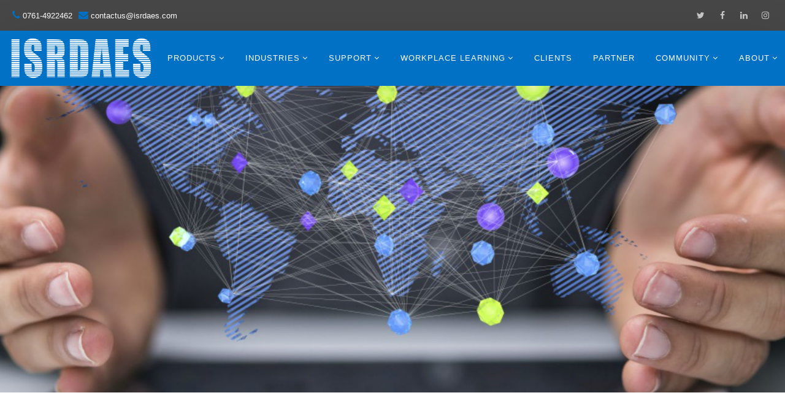

--- FILE ---
content_type: text/html; charset=UTF-8
request_url: https://isrdaes.com/india-office.php
body_size: 10586
content:
<!DOCTYPE html>
<html xmlns="http://www.w3.org/1999/xhtml" xml:lang="en-gb" lang="en-gb" dir="ltr">


<meta http-equiv="content-type" content="text/html;charset=utf-8" />
<meta name="facebook-domain-verification" content="tsa0eg9sh57hdwaawzlc9typvryhgr" />

<head>
    <meta http-equiv="X-UA-Compatible" content="IE=edge">
    <meta name="viewport" content="width=device-width, initial-scale=1">
    <!-- head -->
    <base />
    <meta http-equiv="content-type" content="text/html; charset=utf-8" />
    <meta name="description" content="Discover How Business Leaders Are Applying ISRDAES Technologies To Transform Their Enterprises. Learn How ISRDAES Technology Is Helping Businesses Put Smart To Work In Their Industry. Enterprise Technology. Blockchain Technology. Artificial Intelligence. Smarter Business. Industry 4.0. Stay on the India site. Featured Case Studies. ISRDAES Future Business And Technology Innovation. Research And Development...." />
    <meta name="generator" content="ISRDAES Software Solutions | Business Applications and Technology" />
     <title>ISRDAES Software Solutions | Business Applications and Technology</title>
    <link rel="icon" href="images/favicon.png">
    
      <!-- jquery-ui -->
  <link rel="stylesheet" href="//code.jquery.com/ui/1.12.1/themes/smoothness/jquery-ui.css">
  <script src="//code.jquery.com/jquery-1.12.4.js"></script>
  <script src="//code.jquery.com/ui/1.12.1/jquery-ui.js"></script>
  <!-- jquery-ui -->


<style type="text/css">
    strong:hover{
    color: #e79d19;
}
</style>



    <link href="components/com_sppagebuilder/assets/css/font-awesome.min.css" rel="stylesheet" type="text/css" />
    <link href="components/com_sppagebuilder/assets/css/animate.min.css" rel="stylesheet" type="text/css" />
    <link href="components/com_sppagebuilder/assets/css/sppagebuilder.css" rel="stylesheet" type="text/css" />
    <link href="components/com_sppagebuilder/assets/css/sppagecontainer.css" rel="stylesheet" type="text/css" />
    <link href="media/com_uniterevolution2/assets/rs-plugin/css/settings.css" rel="stylesheet" type="text/css" />
    <link href="media/com_uniterevolution2/assets/rs-plugin/css/dynamic-captions.css" rel="stylesheet" type="text/css" />
    <link href="media/com_uniterevolution2/assets/rs-plugin/css/static-captions.css" rel="stylesheet" type="text/css" />
    <link href="components/com_sppagebuilder/assets/css/magnific-popup.css" rel="stylesheet" type="text/css" />
    <link href="media/mod_cmc/css/cmc.css" rel="stylesheet" type="text/css" />
    <link href="media/mod_cmc/css/bootstrap-form.css" rel="stylesheet" type="text/css" />
    <link href="http://fonts.googleapis.com/css?family=Fira+Sans:100,100italic,200,200italic,300,300italic,regular,italic,500,500italic,600,600italic,700,700italic,800,800italic,900,900italic&amp;subset=cyrillic-ext" rel="stylesheet" type="text/css" />
    <link href="assets/css/bootstrap.min.css" rel="stylesheet" type="text/css" />
    <link href="assets/css/font-awesome.min.css" rel="stylesheet" type="text/css" />
    <link href="assets/css/icomoon.css" rel="stylesheet" type="text/css" />
    <link href="assets/css/owl.carousel.css" rel="stylesheet" type="text/css" />
    <link href="assets/css/legacy.css" rel="stylesheet" type="text/css" />
    <link href="assets/css/template.css" rel="stylesheet" type="text/css" />
    <link href="assets/css/presets/preset4.css" rel="stylesheet" type="text/css" class="preset" />
    <link href="plugins/system/helix3/assets/css/pagebuilder.css" rel="stylesheet" type="text/css" />
    <link href="assets/css/frontend-edit.css" rel="stylesheet" type="text/css" />
    <style type="text/css">
        .sp-page-builder .page-content #section-id-1513355875193 {
            padding-top: 0px;
            padding-right: 0px;
            padding-bottom: 0px;
            padding-left: 0px;
            margin-top: 0px;
            margin-right: 0px;
            margin-bottom: 0px;
            margin-left: 0px;
        }
        
        #column-id-1513355875192 {
            box-shadow: 0 0 0 0 #fff;
        }
        
        #sppb-addon-1523106132562 {
            box-shadow: 0 0 0 0 #ffffff;
            margin: 0 0 30px 0;
        }
        
        @media (min-width:768px) and (max-width:991px) {
            #sppb-addon-1523106132562 {
                margin-bottom: 20px;
            }
        }
        
        @media (max-width:767px) {
            #sppb-addon-1523106132562 {
                margin-bottom: 10px;
            }
        }
        
        .sp-page-builder .page-content #section-id-1523106132564 {
            padding-top: 60px;
            padding-right: 0px;
            padding-bottom: 0px;
            padding-left: 0px;
            margin-top: 0px;
            margin-right: 0px;
            margin-bottom: 0px;
            margin-left: 0px;
        }
        
        @media (max-width:767px) {
            .sp-page-builder .page-content #section-id-1523106132564 {
                padding-top: 40px;
            }
        }
        
        #column-id-1523106132563 {
            box-shadow: 0 0 0 0 #fff;
        }
        
        #sppb-addon-1523109092959 {
            box-shadow: 0 0 0 0 #ffffff;
            margin: 0 0 30px 0;
        }
        
        @media (min-width:768px) and (max-width:991px) {
            #sppb-addon-1523109092959 {
                margin-bottom: 20px;
            }
        }
        
        @media (max-width:767px) {
            #sppb-addon-1523109092959 {
                margin-bottom: 10px;
            }
        }
        
        .sp-page-builder .page-content #section-id-1523111098692 {
            padding-top: 20px;
            padding-right: 0px;
            padding-bottom: 60px;
            padding-left: 0px;
            margin-top: 0px;
            margin-right: 0px;
            margin-bottom: 0px;
            margin-left: 0px;
        }
        
        @media (max-width:767px) {
            .sp-page-builder .page-content #section-id-1523111098692 {
                padding-top: 20px;
                padding-bottom: 40px;
            }
        }
        
        #column-id-1523111098689 {
            box-shadow: 0 0 0 0 #fff;
        }
        
        #sppb-addon-1523111098696 {
            box-shadow: 0 0 0 0 #ffffff;
            margin: 0 0 30px 0;
        }
        
        @media (min-width:768px) and (max-width:991px) {
            #sppb-addon-1523111098696 {
                margin-bottom: 20px;
            }
        }
        
        @media (max-width:767px) {
            #sppb-addon-1523111098696 {
                margin-bottom: 10px;
            }
        }
        
        #column-id-1523111098690 {
            box-shadow: 0 0 0 0 #fff;
        }
        
        #sppb-addon-1523111190152 {
            box-shadow: 0 0 0 0 #ffffff;
            margin: 0 0 30px 0;
        }
        
        @media (min-width:768px) and (max-width:991px) {
            #sppb-addon-1523111190152 {
                margin-bottom: 20px;
            }
        }
        
        @media (max-width:767px) {
            #sppb-addon-1523111190152 {
                margin-bottom: 10px;
            }
        }
        
        #column-id-1523111098691 {
            box-shadow: 0 0 0 0 #fff;
        }
        
        #sppb-addon-1523111190146 {
            box-shadow: 0 0 0 0 #ffffff;
            margin: 0 0 30px 0;
        }
        
        @media (min-width:768px) and (max-width:991px) {
            #sppb-addon-1523111190146 {
                margin-bottom: 20px;
            }
        }
        
        @media (max-width:767px) {
            #sppb-addon-1523111190146 {
                margin-bottom: 10px;
            }
        }
        
        #sppb-addon-1523111190149 {
            box-shadow: 0 0 0 0 #ffffff;
            margin: 0 0 30px 0;
        }
        
        @media (min-width:768px) and (max-width:991px) {
            #sppb-addon-1523111190149 {
                margin-bottom: 20px;
            }
        }
        
        @media (max-width:767px) {
            #sppb-addon-1523111190149 {
                margin-bottom: 10px;
            }
        }
        
        .sp-page-builder .page-content #section-id-1523111190155 {
            padding-top: 90px;
            padding-right: 0px;
            padding-bottom: 60px;
            padding-left: 0px;
            margin-top: 0px;
            margin-right: 0px;
            margin-bottom: 0px;
            margin-left: 0px;
            background-color: #f9f9f9;
        }
        
        @media (max-width:767px) {
            .sp-page-builder .page-content #section-id-1523111190155 {
                padding-top: 40px;
                padding-bottom: 40px;
            }
        }
        
        #column-id-1523111190153 {
            box-shadow: 0 0 0 0 #fff;
        }
        
        #sppb-addon-1523111190158 {
            box-shadow: 0 0 0 0 #ffffff;
            margin: 0 0 30px 0;
        }
        
        @media (min-width:768px) and (max-width:991px) {
            #sppb-addon-1523111190158 {
                margin-bottom: 20px;
            }
        }
        
        @media (max-width:767px) {
            #sppb-addon-1523111190158 {
                margin-bottom: 10px;
            }
        }
        
        #column-id-1523111190154 {
            box-shadow: 0 0 0 0 #fff;
        }
        
        #sppb-addon-1523112327037 {
            box-shadow: 0 0 0 0 #ffffff;
            margin: 0 0 30px 0;
        }
        
        @media (min-width:768px) and (max-width:991px) {
            #sppb-addon-1523112327037 {
                margin-bottom: 20px;
            }
        }
        
        @media (max-width:767px) {
            #sppb-addon-1523112327037 {
                margin-bottom: 10px;
            }
        }
        
        .sp-page-builder .page-content #section-id-1523112327038 {
            padding-top: 90px;
            padding-right: 0px;
            padding-bottom: 0px;
            padding-left: 0px;
            margin-top: 0px;
            margin-right: 0px;
            margin-bottom: 0px;
            margin-left: 0px;
        }
        
        @media (max-width:767px) {
            .sp-page-builder .page-content #section-id-1523112327038 {
                padding-top: 40px;
            }
        }
        
        #column-id-1523112327039 {
            box-shadow: 0 0 0 0 #fff;
        }
        
        #sppb-addon-1523112327040 {
            box-shadow: 0 0 0 0 #ffffff;
            margin: 0 0 30px 0;
        }
        
        @media (min-width:768px) and (max-width:991px) {
            #sppb-addon-1523112327040 {
                margin-bottom: 20px;
            }
        }
        
        @media (max-width:767px) {
            #sppb-addon-1523112327040 {
                margin-bottom: 10px;
            }
        }
        
        .sp-page-builder .page-content #section-id-1523112327041 {
            padding-top: 20px;
            padding-right: 0px;
            padding-bottom: 60px;
            padding-left: 0px;
            margin-top: 0px;
            margin-right: 0px;
            margin-bottom: 0px;
            margin-left: 0px;
        }
        
        #column-id-1523112327042 {
            box-shadow: 0 0 0 0 #fff;
        }
        
        #sppb-addon-1523112968931 {
            box-shadow: 0 0 0 0 #ffffff;
            margin: 0 0 30px 0;
        }
        
        @media (min-width:768px) and (max-width:991px) {
            #sppb-addon-1523112968931 {
                margin-bottom: 20px;
            }
        }
        
        @media (max-width:767px) {
            #sppb-addon-1523112968931 {
                margin-bottom: 10px;
            }
        }
        
        #column-id-1523112327044 {
            box-shadow: 0 0 0 0 #fff;
        }
        
        #sppb-addon-1523112968934 {
            box-shadow: 0 0 0 0 #ffffff;
            margin: 0 0 30px 0;
        }
        
        @media (min-width:768px) and (max-width:991px) {
            #sppb-addon-1523112968934 {
                margin-bottom: 20px;
            }
        }
        
        @media (max-width:767px) {
            #sppb-addon-1523112968934 {
                margin-bottom: 10px;
            }
        }
        
        #column-id-1523112327046 {
            box-shadow: 0 0 0 0 #fff;
        }
        
        #sppb-addon-1523112968937 {
            box-shadow: 0 0 0 0 #ffffff;
            margin: 0 0 30px 0;
        }
        
        @media (min-width:768px) and (max-width:991px) {
            #sppb-addon-1523112968937 {
                margin-bottom: 20px;
            }
        }
        
        @media (max-width:767px) {
            #sppb-addon-1523112968937 {
                margin-bottom: 10px;
            }
        }
        
        .sp-page-builder .page-content #section-id-1523113060174 {
            padding-top: 90px;
            padding-right: 0px;
            padding-bottom: 60px;
            padding-left: 0px;
            margin-top: 0px;
            margin-right: 0px;
            margin-bottom: 0px;
            margin-left: 0px;
            background-image: url(images/bg/bg1.jpg);
            background-repeat: no-repeat;
            background-size: cover;
            background-attachment: fixed;
            background-position: 0 0;
        }
        
        @media (max-width:767px) {
            .sp-page-builder .page-content #section-id-1523113060174 {
                padding-top: 40px;
                padding-bottom: 40px;
            }
        }
        
        #column-id-1523113060173 {
            box-shadow: 0 0 0 0 #fff;
        }
        
        #sppb-addon-1523113060177 {
            box-shadow: 0 0 0 0 #ffffff;
            margin: 0 0 30px 0;
        }
        
        @media (min-width:768px) and (max-width:991px) {
            #sppb-addon-1523113060177 {
                margin-bottom: 20px;
            }
        }
        
        @media (max-width:767px) {
            #sppb-addon-1523113060177 {
                margin-bottom: 10px;
            }
        }
        
        .sp-page-builder .page-content #section-id-1523113649141 {
            padding-top: 50px;
            padding-right: 0px;
            padding-bottom: 20px;
            padding-left: 0px;
            margin-top: 0px;
            margin-right: 0px;
            margin-bottom: 0px;
            margin-left: 0px;
            background-color: #f9f9f9;
        }
        
        #column-id-1523113649140 {
            box-shadow: 0 0 0 0 #fff;
        }
        
        #sppb-addon-1523113649144 {
            box-shadow: 0 0 0 0 #ffffff;
            margin: 0 0 30px 0;
        }
        
        @media (min-width:768px) and (max-width:991px) {
            #sppb-addon-1523113649144 {
                margin-bottom: 20px;
            }
        }
        
        @media (max-width:767px) {
            #sppb-addon-1523113649144 {
                margin-bottom: 10px;
            }
        }
        
        .sp-page-builder .page-content #section-id-1523113649145 {
            padding-top: 90px;
            padding-right: 0px;
            padding-bottom: 60px;
            padding-left: 0px;
            margin-top: 0px;
            margin-right: 0px;
            margin-bottom: 0px;
            margin-left: 0px;
        }
        
        @media (max-width:767px) {
            .sp-page-builder .page-content #section-id-1523113649145 {
                padding-top: 40px;
                padding-bottom: 20px;
            }
        }
        
        #column-id-1523113649146 {
            box-shadow: 0 0 0 0 #fff;
        }
        
        @media (max-width:767px) {
            #column-id-1523113649146 {
                padding-bottom: 30px;
            }
        }
        
        #sppb-addon-1523113649149 {
            box-shadow: 0 0 0 0 #ffffff;
            margin: 0 0 30px 0;
        }
        
        @media (min-width:768px) and (max-width:991px) {
            #sppb-addon-1523113649149 {
                margin-bottom: 20px;
            }
        }
        
        @media (max-width:767px) {
            #sppb-addon-1523113649149 {
                margin-bottom: 10px;
            }
        }
        
        #column-id-1523113649148 {
            box-shadow: 0 0 0 0 #fff;
        }
        
        #sppb-addon-1523113649147 {
            box-shadow: 0 0 0 0 #ffffff;
            margin: 0 0 30px 0;
        }
        
        @media (min-width:768px) and (max-width:991px) {
            #sppb-addon-1523113649147 {
                margin-bottom: 20px;
            }
        }
        
        @media (max-width:767px) {
            #sppb-addon-1523113649147 {
                margin-bottom: 10px;
            }
        }
        
        .sp-page-builder .page-content #section-id-1523113649155 {
            padding-top: 90px;
            padding-right: 0px;
            padding-bottom: 60px;
            padding-left: 0px;
            margin-top: 0px;
            margin-right: 0px;
            margin-bottom: 0px;
            margin-left: 0px;
            background-image: url(images/bg/bg6.jpg);
            background-repeat: no-repeat;
            background-size: cover;
            background-attachment: inherit;
            background-position: 50% 0;
        }
        
        @media (max-width:767px) {
            .sp-page-builder .page-content #section-id-1523113649155 {
                padding-top: 40px;
                padding-bottom: 40px;
            }
        }
        
        #column-id-1523113649154 {
            box-shadow: 0 0 0 0 #fff;
        }
        
        #sppb-addon-1523113649158 {
            box-shadow: 0 0 0 0 #ffffff;
            margin: 0 0 0 0;
        }
        
        @media (min-width:768px) and (max-width:991px) {
            #sppb-addon-1523113649158 {
                margin-bottom: 20px;
            }
        }
        
        @media (max-width:767px) {
            #sppb-addon-1523113649158 {
                margin-bottom: 10px;
            }
        }
        
        #sppb-addon-1523116038182 {
            box-shadow: 0 0 0 0 #ffffff;
            margin: 0 0 30px 0;
        }
        
        @media (min-width:768px) and (max-width:991px) {
            #sppb-addon-1523116038182 {
                margin-bottom: 20px;
            }
        }
        
        @media (max-width:767px) {
            #sppb-addon-1523116038182 {
                margin-bottom: 10px;
            }
        }
        
        .sp-page-builder .page-content #section-id-1523118110011 {
            padding-top: 90px;
            padding-right: 0px;
            padding-bottom: 60px;
            padding-left: 0px;
            margin-top: 0px;
            margin-right: 0px;
            margin-bottom: 0px;
            margin-left: 0px;
        }
        
        @media (max-width:767px) {
            .sp-page-builder .page-content #section-id-1523118110011 {
                padding-top: 40px;
                padding-bottom: 40px;
            }
        }
        
        #column-id-1523118110010 {
            box-shadow: 0 0 0 0 #fff;
        }
        
        #sppb-addon-1523118110014 {
            box-shadow: 0 0 0 0 #ffffff;
            margin: 0 0 30px 0;
        }
        
        @media (min-width:768px) and (max-width:991px) {
            #sppb-addon-1523118110014 {
                margin-bottom: 20px;
            }
        }
        
        @media (max-width:767px) {
            #sppb-addon-1523118110014 {
                margin-bottom: 10px;
            }
        }
        
        #sppb-addon-1523118427376 {
            box-shadow: 0 0 0 0 #ffffff;
            margin: 0 0 30px 0;
        }
        
        @media (min-width:768px) and (max-width:991px) {
            #sppb-addon-1523118427376 {
                margin-bottom: 20px;
            }
        }
        
        @media (max-width:767px) {
            #sppb-addon-1523118427376 {
                margin-bottom: 10px;
            }
        }
        
        .sp-page-builder .page-content #section-id-1523153542905 {
            padding-top: 90px;
            padding-right: 0px;
            padding-bottom: 60px;
            padding-left: 0px;
            margin-top: 0px;
            margin-right: 0px;
            margin-bottom: 0px;
            margin-left: 0px;
            background-image: url(images/bg/bg2.png);
            background-repeat: no-repeat;
            background-size: cover;
            background-attachment: fixed;
            background-position: 0 0;
        }
        
        @media (max-width:767px) {
            .sp-page-builder .page-content #section-id-1523153542905 {
                padding-top: 40px;
                padding-bottom: 40px;
            }
        }
        
        #column-id-1523153542904 {
            box-shadow: 0 0 0 0 #fff;
        }
        
        #sppb-addon-1523154070041 {
            box-shadow: 0 0 0 0 #ffffff;
            margin: 0 0 30px 0;
        }
        
        @media (min-width:768px) and (max-width:991px) {
            #sppb-addon-1523154070041 {
                margin-bottom: 20px;
            }
        }
        
        @media (max-width:767px) {
            #sppb-addon-1523154070041 {
                margin-bottom: 10px;
            }
        }
        
        #sppb-addon-1523154314590 {
            box-shadow: 0 0 0 0 #ffffff;
            margin: 0 0 30px 0;
        }
        
        @media (min-width:768px) and (max-width:991px) {
            #sppb-addon-1523154314590 {
                margin-bottom: 20px;
            }
        }
        
        @media (max-width:767px) {
            #sppb-addon-1523154314590 {
                margin-bottom: 10px;
            }
        }
        
        .sp-page-builder .page-content #section-id-1523154314593 {
            padding-top: 90px;
            padding-right: 0px;
            padding-bottom: 60px;
            padding-left: 0px;
            margin-top: 0px;
            margin-right: 0px;
            margin-bottom: 0px;
            margin-left: 0px;
        }
        
        @media (max-width:767px) {
            .sp-page-builder .page-content #section-id-1523154314593 {
                padding-top: 40px;
                padding-bottom: 40px;
            }
        }
        
        #column-id-1523154314591 {
            box-shadow: 0 0 0 0 #fff;
        }
        
        @media (max-width:767px) {
            #column-id-1523154314591 {
                padding-bottom: 20px;
            }
        }
        
        #sppb-addon-1523154314596 {
            box-shadow: 0 0 0 0 #ffffff;
            margin: 0 0 30px 0;
        }
        
        @media (min-width:768px) and (max-width:991px) {
            #sppb-addon-1523154314596 {
                margin-bottom: 20px;
            }
        }
        
        @media (max-width:767px) {
            #sppb-addon-1523154314596 {
                margin-bottom: 10px;
            }
        }
        
        #column-id-1523154314592 {
            box-shadow: 0 0 0 0 #fff;
        }
        
        #sppb-addon-1523171952420 {
            box-shadow: 0 0 0 0 #ffffff;
            margin: 0 0 30px 0;
        }
        
        @media (min-width:768px) and (max-width:991px) {
            #sppb-addon-1523171952420 {
                margin-bottom: 20px;
            }
        }
        
        @media (max-width:767px) {
            #sppb-addon-1523171952420 {
                margin-bottom: 10px;
            }
        }
        
        .sp-page-builder .page-content #section-id-1523172054268 {
            padding-top: 90px;
            padding-right: 0px;
            padding-bottom: 60px;
            padding-left: 0px;
            margin-top: 0px;
            margin-right: 0px;
            margin-bottom: 0px;
            margin-left: 0px;
            background-color: #f9f9f9;
        }
        
        @media (max-width:767px) {
            .sp-page-builder .page-content #section-id-1523172054268 {
                padding-top: 40px;
                padding-bottom: 40px;
            }
        }
        
        #column-id-1523172054267 {
            box-shadow: 0 0 0 0 #fff;
        }
        
        #sppb-addon-1523172054271 {
            box-shadow: 0 0 0 0 #ffffff;
            margin: 0 0 30px 0;
        }
        
        @media (min-width:768px) and (max-width:991px) {
            #sppb-addon-1523172054271 {
                margin-bottom: 20px;
            }
        }
        
        @media (max-width:767px) {
            #sppb-addon-1523172054271 {
                margin-bottom: 10px;
            }
        }
        
        #sppb-addon-1523172696513 {
            box-shadow: 0 0 0 0 #ffffff;
            margin: 0 0 30px 0;
        }
        
        @media (min-width:768px) and (max-width:991px) {
            #sppb-addon-1523172696513 {
                margin-bottom: 20px;
            }
        }
        
        @media (max-width:767px) {
            #sppb-addon-1523172696513 {
                margin-bottom: 10px;
            }
        }
        
        .sp-page-builder .page-content #section-id-1523172696516 {
            padding-top: 40px;
            padding-right: 0px;
            padding-bottom: 10px;
            padding-left: 0px;
            margin-top: 0px;
            margin-right: 0px;
            margin-bottom: 0px;
            margin-left: 0px;
        }
        
        @media (max-width:767px) {
            .sp-page-builder .page-content #section-id-1523172696516 {
                padding-top: 40px;
                padding-bottom: 30px;
            }
        }
        
        #column-id-1523172696514 {
            box-shadow: 0 0 0 0 #fff;
        }
        
        #sppb-addon-1523172696519 {
            box-shadow: 0 0 0 0 #ffffff;
            margin: 0 0 30px 0;
        }
        
        @media (min-width:768px) and (max-width:991px) {
            #sppb-addon-1523172696519 {
                margin-bottom: 20px;
            }
        }
        
        @media (max-width:767px) {
            #sppb-addon-1523172696519 {
                margin-bottom: 10px;
            }
        }
        
        #column-id-1523172696515 {
            box-shadow: 0 0 0 0 #fff;
        }
        
        #sppb-addon-1523172696524 {
            box-shadow: 0 0 0 0 #ffffff;
            margin: 0 0 30px 0;
        }
        
        @media (min-width:768px) and (max-width:991px) {
            #sppb-addon-1523172696524 {
                margin-bottom: 20px;
            }
        }
        
        @media (max-width:767px) {
            #sppb-addon-1523172696524 {
                margin-bottom: 10px;
            }
        }
        
        body {
            font-family: Fira Sans, sans-serif;
            font-size: 14px;
            font-weight: normal;
        }
        
        h1 {
            font-family: Fira Sans, sans-serif;
            font-weight: 700;
        }
        
        h2 {
            font-family: Fira Sans, sans-serif;
            font-weight: 700;
        }
        
        h3 {
            font-family: Fira Sans, sans-serif;
            font-weight: 700;
        }
        
        h4 {
            font-family: Fira Sans, sans-serif;
            font-weight: 700;
        }
        
        h5 {
            font-family: Fira Sans, sans-serif;
            font-weight: 500;
        }
        
        h6 {
            font-family: Fira Sans, sans-serif;
            font-weight: 500;
        }
        
        .sp-megamenu-parent {
            font-family: Fira Sans, sans-serif;
            font-size: 13px;
            font-weight: 500;
        }
        
        #sp-top-bar {
            background-color: #474747;
            color: #ffffff;
        }
        
        #sp-top-bar a {
            color: #ffffff;
        }
        
        #sp-top-bar a:hover {
            color: #ffffff;
        }
        
        #sp-bottom {
            background-color: #111111;
            color: #ffffff;
            padding: 60px 0px 30px;
        }
        
        #sp-bottom a {
            color: #aaaaaa;
        }
        
        #sp-bottom a:hover {
            color: #ffffff;
        }
        
        #sp-footer {
            background-color: #111111;
            color: #ffffff;
        }
       

        .container {
    width: 100% !important;
}
    </style>
    <script type="application/json" class="joomla-script-options new">{"csrf.token":"8977a48a01768d40bf74c6584096e223","system.paths":{"root":"\/redbiz","base":"\/redbiz"},"joomla.jtext":{"COM_SPPAGEBUILDER_FRONTEND_EDITOR":"Frontend Editor","COM_SPPAGEBUILDER_PREVIEW":"Preview","COM_SPPAGEBUILDER_APPLY":"Apply","COM_SPPAGEBUILDER_CANCEL":"Cancel","COM_SPPAGEBUILDER_MEDIA_MANAGER":"Media Manager","COM_SPPAGEBUILDER_MEDIA_MANAGER_UPLOAD_FILES":"Upload Files","COM_SPPAGEBUILDER_MEDIA_MANAGER_CLOSE":"Close Modal","COM_SPPAGEBUILDER_MEDIA_MANAGER_INSERT":"Insert","COM_SPPAGEBUILDER_MEDIA_MANAGER_SEARCH":"Search","COM_SPPAGEBUILDER_MEDIA_MANAGER_CANCEL":"Cancel","COM_SPPAGEBUILDER_MEDIA_MANAGER_DELETE":"Delete","COM_SPPAGEBUILDER_MEDIA_MANAGER_CONFIRM_DELETE":"You are about to permanently delete this item. 'Cancel' to stop, 'OK' to delete.","COM_SPPAGEBUILDER_MEDIA_MANAGER_LOAD_MORE":"Load More","COM_SPPAGEBUILDER_MEDIA_MANAGER_UNSUPPORTED_FORMAT":"File format not supported.","COM_SPPAGEBUILDER_MEDIA_MANAGER_BROWSE_MEDIA":"Browse Media","COM_SPPAGEBUILDER_MEDIA_MANAGER_BROWSE_FOLDERS":"Browse Folders","COM_SPPAGEBUILDER_MEDIA_MANAGER_CREATE_FOLDER":"New Folder","COM_SPPAGEBUILDER_ADDON_ICON_SELECT":"Select Icon","COM_SPPAGEBUILDER_MEDIA_MANAGER_ENTER_DIRECTORY_NAME":"Please enter the name of the directory which should be created.","COM_SPPAGEBUILDER_MEDIA_MANAGER_MEDIA_UPLOADING":"Uploading","COM_SPPAGEBUILDER_MEDIA_MANAGER_UPLOAD_FAILED":"Upload Failed","COM_SPPAGEBUILDER_MEDIA_MANAGER_MEDIA_LARGE":"This file is too large to upload.","COM_SPPAGEBUILDER_MEDIA_MANAGER_FILE_NOT_SUPPORTED":"File not supported","COM_SPPAGEBUILDER_ROW_OPTIONS":"Row Options","COM_SPPAGEBUILDER_ADD_NEW_ROW":"Add New Row","COM_SPPAGEBUILDER_DUPLICATE_ROW":"Duplicate row","COM_SPPAGEBUILDER_DISABLE_ROW":"Disable Row","COM_SPPAGEBUILDER_ENABLE_ROW":"Enable Row","COM_SPPAGEBUILDER_COPY_ROW":"Copy Row","COM_SPPAGEBUILDER_ROW_COPIED":"Copied","COM_SPPAGEBUILDER_PASTED":"Pasted","COM_SPPAGEBUILDER_PASTE_ROW":"Paste Row","COM_SPPAGEBUILDER_DELETE_ROW":"Delete Row","COM_SPPAGEBUILDER_ROW_TOGGLE":"Toggle Row","COM_SPPAGEBUILDER_DELETE_ROW_CONFIRMATION":"Do you really want to delete this row?","COM_SPPAGEBUILDER_ROW_COLUMNS_MANAGEMENT":"Add\/Manage Columns","COM_SPPAGEBUILDER_ROW_COLUMNS_CUSTOM":"Custom","COM_SPPAGEBUILDER_ROW_COLUMNS_GENERATE":"Generate","COM_SPPAGEBUILDER_IMPORT_PAGE":"Import","COM_SPPAGEBUILDER_IMPORT_PAGE_ALT":"Import","COM_SPPAGEBUILDER_EXPORT_PAGE":"Export","COM_SPPAGEBUILDER_PAGE_TEMPLATES":"Page Templates","COM_SPPAGEBUILDER_UNDO":"Undo","COM_SPPAGEBUILDER_REDO":"Redo","COM_SPPAGEBUILDER_SAVE":"Save","COM_SPPAGEBUILDER_SAVE_ROW":"Save Row","COM_SPPAGEBUILDER_ROW_COLUMNS_OPTIONS":"Column Options","COM_SPPAGEBUILDER_DELETE_COLUMN":"Delete Column","COM_SPPAGEBUILDER_ADD_NEW_ADDON":"Add New Addon","COM_SPPAGEBUILDER_ADDON":"Addon","COM_SPPAGEBUILDER_DELETE_ADDON":"Delete Addon","COM_SPPAGEBUILDER_DUPLICATE_ADDON":"Clone Addon","COM_SPPAGEBUILDER_EDIT_ADDON":"Edit Addon","COM_SPPAGEBUILDER_ADDONS_LIST":"Addons List","COM_SPPAGEBUILDER_ALL":"All","COM_SPPAGEBUILDER_MODAL_CLOSE":"Close Modal","COM_SPPAGEBUILDER_DISABLE_COLUMN":"Disable Column","COM_SPPAGEBUILDER_ENABLE_COLUMN":"Enable Column","COM_SPPAGEBUILDER_YES":"Yes","COM_SPPAGEBUILDER_NO":"No","COM_SPPAGEBUILDER_PAGE_TEMPLATES_LIST":"Template List","COM_SPPAGEBUILDER_PAGE_TEMPLATE_LOAD":"Import","COM_SPPAGEBUILDER_ENABLE_ADDON":"Enable Addon","COM_SPPAGEBUILDER_DISABLE_ADDON":"Disable Addon","COM_SPPAGEBUILDER_SAVE_ADDON":"Save addon in library","COM_SPPAGEBUILDER_ADDON_PARENT_COLUMN":"Parent Column","COM_SPPAGEBUILDER_ADD_NEW_INNER_ROW":"Add Inner Row","COM_SPPAGEBUILDER_MOVE_COLUMN":"Move Column","COM_SPPAGEBUILDER_DAY":"Day","COM_SPPAGEBUILDER_DAYS":"Days","COM_SPPAGEBUILDER_HOUR":"Hour","COM_SPPAGEBUILDER_HOURS":"Hours","COM_SPPAGEBUILDER_MINUTE":"Minute","COM_SPPAGEBUILDER_MINUTES":"Minutes","COM_SPPAGEBUILDER_SECOND":"Second","COM_SPPAGEBUILDER_SECONDS":"Seconds","COM_SPPAGEBUILDER_ADDON_OPTIN_FORM_SUBCSCRIBE":"Subscribe","COM_SPPAGEBUILDER_ADDON_AJAX_CONTACT_NAME":"Name","COM_SPPAGEBUILDER_ADDON_AJAX_CONTACT_EMAIL":"Email","JLIB_FORM_FIELD_INVALID":"Invalid field:&#160"}}</script>
    <script src="media/system/js/corefb23.js?75ee756fcef59301258cee69df3ec53a" type="text/javascript"></script>
    <script src="media/jui/js/jquery.minfb23.js?75ee756fcef59301258cee69df3ec53a" type="text/javascript"></script>
    <script src="media/jui/js/jquery-noconflictfb23.js?75ee756fcef59301258cee69df3ec53a" type="text/javascript"></script>
    <script src="media/jui/js/jquery-migrate.minfb23.js?75ee756fcef59301258cee69df3ec53a" type="text/javascript"></script>
    <script src="components/com_sppagebuilder/assets/js/jquery.parallax-1.1.3.js" type="text/javascript"></script>
    <script src="components/com_sppagebuilder/assets/js/sppagebuilder.js" type="text/javascript"></script>
    <script src="media/com_uniterevolution2/assets/rs-plugin/js/jquery.themepunch.tools.min.js" type="text/javascript"></script>
    <script src="media/com_uniterevolution2/assets/rs-plugin/js/jquery.themepunch.revolution.min.js" type="text/javascript"></script>
    <script src="components/com_sppagebuilder/assets/js/jquery.magnific-popup.min.js" type="text/javascript"></script>
    <script src="media/system/js/mootools-corefb23.js?75ee756fcef59301258cee69df3ec53a" type="text/javascript"></script>
    <script src="media/system/js/punycodefb23.js?75ee756fcef59301258cee69df3ec53a" type="text/javascript"></script>
    <script src="media/system/js/validatefb23.js?75ee756fcef59301258cee69df3ec53a" type="text/javascript"></script>
    <script src="media/mod_cmc/js/cmc.js" type="text/javascript"></script>
    <!--[if lt IE 9]><script src="/redbiz/media/system/js/html5fallback.js?75ee756fcef59301258cee69df3ec53a" type="text/javascript"></script><![endif]-->
    <script src="assets/js/bootstrap.min.js" type="text/javascript"></script>
    <script src="assets/js/jquery.sticky.js" type="text/javascript"></script>
    <script src="assets/js/owl.carousel.js" type="text/javascript"></script>
    <script src="assets/js/jquery.counterup.min.js" type="text/javascript"></script>
    <script src="assets/js/tabs.min.js" type="text/javascript"></script>
    <script src="assets/js/waypoints.min.js" type="text/javascript"></script>
    <script src="assets/js/main.js" type="text/javascript"></script>
    <script src="assets/js/frontend-edit.js" type="text/javascript"></script>
    <script type="text/javascript">
        jQuery(document).ready(function() {
            new cmc("#cmc-signup-113");
        });
        var sp_preloader = '1';

        var sp_gotop = '0';

        var sp_offanimation = 'default';
    </script>
  <!-- Global site tag (gtag.js) - Google Analytics -->
<script async src="https://www.googletagmanager.com/gtag/js?id=UA-220219760-1">
</script>
<script>
  window.dataLayer = window.dataLayer || [];
  function gtag(){dataLayer.push(arguments);}
  gtag('js', new Date());

  gtag('config', 'UA-220219760-1');
</script>
</head>

<body class="site com-sppagebuilder view-page no-layout no-task itemid-437 en-gb ltr  sticky-header layout-fluid off-canvas-menu-init">

    <div class="body-wrapper">
        <div class="body-innerwrapper">
            <div class="sp-pre-loader">
                <div class="sp-loader-audio-wave"> </div>
            </div>
            <section id="sp-top-bar">
                <div class="container">
                    <div class="row">
                        <div id="sp-top1" class="col-sm-9 col-md-9">
                            <div class="sp-column">
                                <ul class="top-bar-info"><li class="sp-contact-phone"><i class="fa fa-phone"></i> <a href="tel:0761-4922462">0761-4922462</a></li><li class="sp-contact-email"><i class="fa fa-envelope"></i> <a href="mailto:contactus@isrdaes.com">contactus@isrdaes.com</a></li></ul>
                            </div>
                        </div>
                        <div id="sp-top2" class="col-sm-3 col-md-3">
                            <div class="sp-column ">
                                <ul class="social-icons hidden-sm">
                                    <li><a target="_blank" href="https://twitter.com/isrdaes"><i class="fa fa-twitter"></i></a></li>
                                    <li><a target="_blank" href="https://www.facebook.com/Isrdaes-Solutions-Company-India-355183328335892"><i class="fa fa-facebook"></i></a></li>                                    
                                    <li><a target="_blank" href="https://www.linkedin.com/company/isrdaes-jbp-com/"><i class="fa fa-linkedin"></i></a></li>
                                    <li><a target="_blank" href="https://www.instagram.com/seema.hr2488/"><i class="fa fa-instagram"></i></a></li>
                                </ul>
                            </div>
                        </div>
                    </div>
                </div>
            </section>
            <header id="sp-header">
                <div class="container">
                    <div class="row">
                        <div id="sp-logo" class="col-xs-8 col-sm-3 col-md-3">
                            <div class="sp-column ">
                                <div class="logo">
                                    <a href="/"><img class="sp-default-logo" src="images/transparent.png" style="border-radius: 4px; height: 70px;" alt="ISRDAES"><img class="sp-retina-logo" style="border-radius: 4px;" src="images/transparent.png" alt="ISRDAES" width="213" height="36"></a>
                                </div>
                            </div>
                        </div>
                        <div id="sp-menu" class="col-xs-4 col-sm-9 col-md-9" style="margin-left: -8%;">
                            <div class="sp-column ">
                                <div class='sp-megamenu-wrapper'>
                                    <a id="offcanvas-toggler" class="visible-sm visible-xs" href="#"><i class="fa fa-bars"></i></a>
                                    <ul class="sp-megamenu-parent menu-fade hidden-sm hidden-xs">
                                        <!-- <li class="sp-menu-item"><a href="/">Home</a></li> -->
                                        <li class="sp-menu-item sp-has-child current-item"><a href="#">Products</a>
                                            <div class="sp-dropdown sp-dropdown-main sp-menu-right" style="width: 240px;">
                                                <div class="sp-dropdown-inner">
                                                    <ul class="sp-dropdown-items">
                                                        <li class="sp-menu-item"><a href="#">Research & Development</a></li>
                                                        <li class="sp-menu-item"><a href="technology-and-solution.php">Technology & Solutions</a></li>
                                                        <li class="sp-menu-item"><a href="our-product.php">Our Products</a></li>
                                 
                                    

                                                        <li class="sp-menu-item"><a href="service-and-support.php">Services & Support</a></li>
                                                    </ul>
                                                </div>
                                            </div>
                                        </li>                                        
                                        <li class="sp-menu-item sp-has-child"><a href="#">Industries</a>
                                            <div class="sp-dropdown sp-dropdown-main sp-menu-right" style="width: 240px;">
                                                <div class="sp-dropdown-inner">
                                                    <ul class="sp-dropdown-items">
                                                        <li class="sp-menu-item"><a href="energy-and-natural.php">Energy & Natural Resources</a></li>
                                                        <li class="sp-menu-item"><a href="financial-services.php">Financial Services</a></li>                                     
                                                        <li class="sp-menu-item"><a href="consumer-industry.php">Consumer Industries</a></li>                                     
                                                        <li class="sp-menu-item"><a href="discrete-industry.php">Discrete Industries</a></li>                                     
                                                        <li class="sp-menu-item"><a href="service-industry.php">Service Industries</a></li>                                     
                                                        <li class="sp-menu-item"><a href="public-industry.php">Public Industries</a></li>                                                        
                                                    </ul>
                                                </div>
                                            </div>
                                        </li>
                                        <li class="sp-menu-item sp-has-child"><a href="#">Support</a>
                                            <div class="sp-dropdown sp-dropdown-main sp-menu-right" style="width: 240px;">
                                                <div class="sp-dropdown-inner">
                                                    <ul class="sp-dropdown-items">
                                                        <li class="sp-menu-item"><a href="TechnicalDocumentation.php">Technical Documentation</a></li>                                                      
                                                    </ul>
                                                </div>
                                            </div>
                                        </li>
                                        <li class="sp-menu-item sp-has-child"><a href="#">Workplace Learning</a>
                                            <div class="sp-dropdown sp-dropdown-main sp-menu-right" style="width: 240px;">
                                                <div class="sp-dropdown-inner">
                                                    <ul class="sp-dropdown-items">
                                                        <li class="sp-menu-item"><a href="career-development.php">Careers Development</a></li>
                                                        
                                                    </ul>
                                                </div>
                                            </div>
                                        </li>
                                        <li class="sp-menu-item"><a href="Client.php">Clients</a></li>
                                        <li class="sp-menu-item"><a href="partner.php">Partner</a></li>
                                        <li class="sp-menu-item sp-has-child"><a href="#">Community</a>
                                            <div class="sp-dropdown sp-dropdown-main sp-menu-right" style="width: 240px;">
                                                <div class="sp-dropdown-inner">
                                                    <ul class="sp-dropdown-items">                          
                                                        <li class="sp-menu-item"><a href="blog.php">Blog</a></li>
                                                        <li class="sp-menu-item"><a href="#">Forum</a></li>
                                                    </ul>
                                                </div>
                                            </div>
                                        </li>

                                        <li class="sp-menu-item sp-has-child"><a href="#">About</a>
                                            <div class="sp-dropdown sp-dropdown-main sp-menu-right" style="width: 240px;">
                                                <div class="sp-dropdown-inner">
                                                    <ul class="sp-dropdown-items">                          
                                                        <li class="sp-menu-item"><a href="about-us.php">About</a></li>
                                                        <li class="sp-menu-item"><a href="career.php">Careers</a></li>
                                                    </ul>
                                                </div>
                                            </div>
                                        </li>
                                    </ul>
                                </div>
                            </div>
                        </div>
                    </div>
                </div>
            </header>    <section id="sp-page-title">
        <div class="row">
            <div id="sp-title" class="col-sm-12 col-md-12">
                <div class="sp-column "></div>
            </div>
        </div>
    </section>
    <section id="sp-main-body">
        <div class="row">
            <div id="sp-component" class="col-sm-12 col-md-12">
                <div class="sp-column ">
                    <div id="system-message-container">
                    </div>

                    <div id="sp-page-builder" class="sp-page-builder  page-7">

                        <div class="page-content">
                            <div id="section-id-1513355875193" class="sppb-section ">
                                <div class="sppb-container-inner">
                                    <div class="sppb-row sppb-no-gutter">
                                        <div class="sppb-col-md-12" id="column-wrap-id-1513355875192">
                                            <div id="column-id-1513355875192" class="sppb-column">
                                                <div class="sppb-column-addons">
                                                    <div id="sppb-addon-1523106132562" class="clearfix">
                                                        <div class="sppb-addon sppb-addon-module ">
                                                            <div class="sppb-addon-content">
                                                                <!-- START REVOLUTION SLIDER 5.0.8 fullwidth mode -->

                                                                <div id="rev_slider_1_1_wrapper" class="rev_slider_wrapper fullwidthbanner-container" style="margin:0px auto;background-color:#E9E9E9;padding:0px;margin-top:0px;margin-bottom:0px;max-height:500px;">
                                                                    <div id="rev_slider_1_1" class="rev_slider fullwidthabanner" style="display:none;max-height:500px;height:500px;">
                                                                        <ul>
                                                                            <!-- SLIDE  1-->

                                                                            <!-- SLIDE  3-->
                                                                            <li data-transition="fade" data-slotamount="7" data-masterspeed="300" data-saveperformance="off">
                                                                                <!-- MAIN IMAGE -->
                                                                                <img src="images/isrdaes-product.jpg" alt="slide12" data-bgposition="center top" data-bgfit="cover" data-bgrepeat="no-repeat">
                                                                                <!-- LAYERS -->

                                                             

                                                                              
                                                                            </li>
                                                                        </ul>
                                                                        <div class="tp-bannertimer tp-bottom" style="display:none; visibility: hidden !important;"></div>
                                                                    </div>

                                                                    <script type="text/javascript">
                                                                        /******************************************
                                                                                            -   PREPARE PLACEHOLDER FOR SLIDER  -
                                                                                        ******************************************/

                                                                        var setREVStartSize = function() {
                                                                            var tpopt = new Object();
                                                                            tpopt.startwidth = 1170;
                                                                            tpopt.startheight = 500;
                                                                            tpopt.container = jQuery('#rev_slider_1_1');
                                                                            tpopt.fullScreen = "off";
                                                                            tpopt.forceFullWidth = "off";

                                                                            tpopt.container.closest(".rev_slider_wrapper").css({
                                                                                height: tpopt.container.height()
                                                                            });
                                                                            tpopt.width = parseInt(tpopt.container.width(), 0);
                                                                            tpopt.height = parseInt(tpopt.container.height(), 0);
                                                                            tpopt.bw = tpopt.width / tpopt.startwidth;
                                                                            tpopt.bh = tpopt.height / tpopt.startheight;
                                                                            if (tpopt.bh > tpopt.bw) tpopt.bh = tpopt.bw;
                                                                            if (tpopt.bh < tpopt.bw) tpopt.bw = tpopt.bh;
                                                                            if (tpopt.bw < tpopt.bh) tpopt.bh = tpopt.bw;
                                                                            if (tpopt.bh > 1) {
                                                                                tpopt.bw = 1;
                                                                                tpopt.bh = 1
                                                                            }
                                                                            if (tpopt.bw > 1) {
                                                                                tpopt.bw = 1;
                                                                                tpopt.bh = 1
                                                                            }
                                                                            tpopt.height = Math.round(tpopt.startheight * (tpopt.width / tpopt.startwidth));
                                                                            if (tpopt.height > tpopt.startheight && tpopt.autoHeight != "on") tpopt.height = tpopt.startheight;
                                                                            if (tpopt.fullScreen == "on") {
                                                                                tpopt.height = tpopt.bw * tpopt.startheight;
                                                                                var cow = tpopt.container.parent().width();
                                                                                var coh = jQuery(window).height();
                                                                                if (tpopt.fullScreenOffsetContainer != undefined) {
                                                                                    try {
                                                                                        var offcontainers = tpopt.fullScreenOffsetContainer.split(",");
                                                                                        jQuery.each(offcontainers, function(e, t) {
                                                                                            coh = coh - jQuery(t).outerHeight(true);
                                                                                            if (coh < tpopt.minFullScreenHeight) coh = tpopt.minFullScreenHeight
                                                                                        })
                                                                                    } catch (e) {}
                                                                                }
                                                                                tpopt.container.parent().height(coh);
                                                                                tpopt.container.height(coh);
                                                                                tpopt.container.closest(".rev_slider_wrapper").height(coh);
                                                                                tpopt.container.closest(".forcefullwidth_wrapper_tp_banner").find(".tp-fullwidth-forcer").height(coh);
                                                                                tpopt.container.css({
                                                                                    height: "100%"
                                                                                });
                                                                                tpopt.height = coh;
                                                                            } else {
                                                                                tpopt.container.height(tpopt.height);
                                                                                tpopt.container.closest(".rev_slider_wrapper").height(tpopt.height);
                                                                                tpopt.container.closest(".forcefullwidth_wrapper_tp_banner").find(".tp-fullwidth-forcer").height(tpopt.height);
                                                                            }
                                                                        };

                                                                        /* CALL PLACEHOLDER */
                                                                        setREVStartSize();

                                                                        var tpj = jQuery;
                                                                        tpj.noConflict();
                                                                        var revapi1;

                                                                        tpj(document).ready(function() {

                                                                            if (tpj('#rev_slider_1_1').revolution == undefined) {
                                                                                revslider_showDoubleJqueryError('#rev_slider_1_1');
                                                                            } else {
                                                                                revapi1 = tpj('#rev_slider_1_1').show().revolution({

                                                                                    dottedOverlay: "none",
                                                                                    delay: 9000,
                                                                                    startwidth: 1170,
                                                                                    startheight: 500,
                                                                                    hideThumbs: 200,

                                                                                    thumbWidth: 100,
                                                                                    thumbHeight: 50,
                                                                                    thumbAmount: 3,

                                                                                    simplifyAll: "off",
                                                                                    navigationType: "none",
                                                                                    navigationArrows: "solo",
                                                                                    navigationStyle: "round",
                                                                                    touchenabled: "on",
                                                                                    onHoverStop: "on",
                                                                                    nextSlideOnWindowFocus: "off",

                                                                                    swipe_threshold: 75,
                                                                                    swipe_min_touches: 1,
                                                                                    drag_block_vertical: false,

                                                                                    keyboardNavigation: "off",

                                                                                    navigationHAlign: "center",
                                                                                    navigationVAlign: "bottom",
                                                                                    navigationHOffset: 0,
                                                                                    navigationVOffset: 20,

                                                                                    soloArrowLeftHalign: "left",
                                                                                    soloArrowLeftValign: "center",
                                                                                    soloArrowLeftHOffset: 20,
                                                                                    soloArrowLeftVOffset: 0,

                                                                                    soloArrowRightHalign: "right",
                                                                                    soloArrowRightValign: "center",
                                                                                    soloArrowRightHOffset: 20,
                                                                                    soloArrowRightVOffset: 0,

                                                                                    shadow: 0,
                                                                                    fullWidth: "on",
                                                                                    fullScreen: "off",

                                                                                    spinner: "spinner0",

                                                                                    stopLoop: "off",
                                                                                    stopAfterLoops: -1,
                                                                                    stopAtSlide: -1,

                                                                                    shuffle: "off",

                                                                                    autoHeight: "off",
                                                                                    forceFullWidth: "off",

                                                                                    hideTimerBar: "on",
                                                                                    hideThumbsOnMobile: "off",
                                                                                    hideNavDelayOnMobile: 1500,
                                                                                    hideBulletsOnMobile: "off",
                                                                                    hideArrowsOnMobile: "off",
                                                                                    hideThumbsUnderResolution: 0,

                                                                                    hideSliderAtLimit: 0,
                                                                                    hideCaptionAtLimit: 0,
                                                                                    hideAllCaptionAtLilmit: 0,
                                                                                    startWithSlide: 0,
                                                                                    isJoomla: true
                                                                                });

                                                                            }
                                                                        }); /*ready*/
                                                                    </script>
                                                                </div>
                                                                <!-- END REVOLUTION SLIDER -->
                                                            </div>
                                                        </div>
                                                    </div>
                                                </div>
                                            </div>
                                        </div>
                                    </div>
                                </div>
                            </div>
                            
                            <section id="section-id-1523113649145" class="sppb-section ">
                                <div class="sppb-row-container">
                                    <div class="sppb-row">
                                        <div class="sppb-col-md-6" id="column-wrap-id-1523113649146">
                                            <div id="column-id-1523113649146" class="sppb-column">
                                                <div class="sppb-column-addons">
                                                    <div id="sppb-addon-1523113649149" class="clearfix">
                                                        <div class="sppb-addon sppb-addon-single-image sppb-text-center ">
                                                            <div class="sppb-addon-content">
                                                                <div class="sppb-addon-single-image-container"><img class="sppb-img-responsive" src="images/bg/map.png" alt="Image" title=""></div>
                                                            </div>
                                                        </div>
                                                    </div>
                                                </div>
                                            </div>
                                        </div>
                                        <div class="sppb-col-md-6" id="column-wrap-id-1523113649148">
                                            <div id="column-id-1523113649148" class="sppb-column">
                                                <div class="sppb-column-addons">
                                                    <div id="sppb-addon-1523113649147" class="clearfix">
                                                        <div class="section-heading left-holder  ">
                                                            <span></span>
                                                            <h4>We are Available in INDIA</h4>
                                                            <div class="section-heading-line-left"></div>
                                                            <p>
                                                                <b>ISRDAES Software Solutions India Company</b><br/>

B-22,3rd Floor Tirupati Complex Gorakhpur<br/>

Jabalpur, Madhya Pradesh, 482001<br/>
                                                            </p>
                                                                <div class="mt-25"><a class="primary-button button-sm mb-15-xs" href="contact-us.php">Contact Us</a></div>
                                                            <p></p>
                                                        </div>
                                                    </div>
                                                </div>
                                            </div>
                                        </div>
                                    </div>
                                </div>
                            </section>

                         
                            </div>
</div>
</div>
</div>
</div>
</section>



<section id="sp-bottom">
    <div class="container">




        <div class="row">



                        <div id="sp-bottom2" class="col-sm-6 col-md-3">
                <div class="sp-column ">
                    <div class="sp-module ">
                        <h3 class="sp-module-title">Get Connected</h3>
                        <div class="sp-module-content">
                            <ul class="nav menu">
                                <li class="item-565"><a href="index.php">Home</a></li>
                                <li class="item-565"><a href="#">ISRDAES Insights</a></li>
                                
                                <li class="item-565"><a href="submit-rfp.php">Submit RFP</a></li>
                                <li class="item-565"><a href="india-office.php">Indian Office Locations</a></li>
                                <li class="item-565"><a href="world-office.php">Global Office Directory</a></li>
                                <li class="item-565"><a href="contact-us.php">Contact Us</a></li>
                                <li class="item-565"><a href="#">Events</a></li>
                                <li class="item-565"><a href="investorshome.php">Investors Home</a></li>
                            </ul>
                        </div>
                    </div>
                </div>
            </div>

                        <div id="sp-bottom2" class="col-sm-6 col-md-3">
                <div class="sp-column ">
                    <div class="sp-module ">
                        <h3 class="sp-module-title">Services</h3>
                        <div class="sp-module-content">
                            <ul class="nav menu">
                                <li class="item-565"><a href="#">Business Design Solution</a></li>
                                <li class="item-565"><a href="#">Cloud Service & Systems</a></li>
                                <li class="item-565"><a href="#">Technology Consulting Suport Services</a></li>
                                <li class="item-565"><a href="#">Enterprise Applications</a></li>
                                <li class="item-565"><a href="#">Digital Workplace Services</a></li>
                                <li class="item-565"><a href="#">Process Design and Operations</a></li>
                                <li class="item-565"><a href="cs.php">Cyber Security</a></li>
                                <li class="item-565"><a href="industry-4.php">Industry 4.0</a></li>
                                <li class="item-565"><a href="iot.php">Internet of Things(IoTs)</a></li>
                                <li class="item-565"><a href="ai.php">Artificial Intelligence</a></li>
                                <li class="item-565"><a href="ml.php">Machine Learning</a></li>
                                <li class="item-565"><a href="#">Digital Transformation</a></li>
                                <li class="item-565"><a href="#">ISRDAES GPS-based Aircraft Navigation</a></li>
                                <li class="item-565"><a href="https://isrdaes.in/">ISRDAES Blockchain</a></li>
                                <li class="item-565"><a href="https://isrdaes.in/">ISRDAES Blockchain + AI</a></li>
                                <li class="item-565"><a href="#">ISRDAES Space Technology & Products</a></li>
                            </ul>
                        </div>
                    </div>
                </div>
            </div>


                        <div id="sp-bottom2" class="col-sm-6 col-md-3">
                <div class="sp-column ">
                    <div class="sp-module ">
                        <h3 class="sp-module-title">Industries</h3>
                        <div class="sp-module-content">
                            <ul class="nav menu">
                                <li class="item-565"><a href="#">Consumer & Industrial Product</a></li>
                                <li class="item-565"><a href="#">Energy & Resources</a></li>
                                <li class="item-565"><a href="#">Financial Services</a></li>
                                <li class="item-565"><a href="#">Life Sciences & Health Care</a></li>
                                <li class="item-565"><a href="#">Public Sector</a></li>
                                <li class="item-565"><a href="#">Real State & Construction</a></li>
                                <li class="item-565"><a href="#">Technology Media & Telecommunication</a></li>
                                <li class="item-565"><a href="#">All Manufecturing & Steel Industry</a></li>
                                <li class="item-565"><a href="#">ISRDAES Elevators</a></li>
                                <li class="item-565"><a href="#">ISRDAES Computer Vision</a></li>
                                <li class="item-565"><a href="#">All Industries & Sectors</a></li>
                                <li class="item-565"><a href="#">ISRDAES Astrophysics and Space Research</a></li>
                                <li class="item-565"><a href="#">ISRDAES Innovation Research & Development Labs</a></li>
                                <li class="item-565"><a href="#">ISRDAES Semiconductor Research Corporation</a></li>
                                
                            </ul>
                        </div>
                    </div>
                </div>
            </div>

                                    <div id="sp-bottom2" class="col-sm-6 col-md-3">
                <div class="sp-column ">
                    <div class="sp-module ">
                        <h3 class="sp-module-title">Careers</h3>
                        <div class="sp-module-content">
                            <ul class="nav menu">
                                <li class="item-565"><a href="career.php">Career Opportunity</a></li>
                                <li class="item-565"><a href="#">Labour Condition Application</a></li>
                                <li class="item-565"><a href="#">EEO/AFFIRMATIVE Action Document</a></li>
                                <li class="item-565"><a href="#">Ban The Box Notice</a></li>
                                <li class="item-565"><a href="career.php">Student Jobs</a></li>
                                <li class="item-565"><a href="career.php">Experianced Jobs</a></li>
                                <li class="item-565"><a href="career.php">Executives Jobs</a></li>
                            </ul>
                        </div>
                    </div>
                </div>
            </div>            
        </div>
    </div>
</section>
<footer id="sp-footer" class="footer-bar" style="background-color: white; color: black !important;">
    <div class="container">
        <div class="row">
            <div id="sp-footer1" class="col-sm-12 col-md-1" style="border-right: 2px solid rgba(255,255,255,0.1);">
              
                <img src="images/orig-logo.jpg" style="width: 100px;"/>


            </div>
            <div id="sp-footer1" class="col-sm-12 col-md-11">
                <div class="col-6" style="padding-top: 0%;">                                        
 


                  <a href="https://www.facebook.com/Isrdaes-Solutions-Company-India-355183328335892"><img src="images/facebook.png" style="float: right; margin-right: 2%;width: 29px;" /></a>
                  <a href="https://www.instagram.com/isrdaesenterprisesolutions/"><img src="images/instagram.png" style="float: right; margin-right: 2%;width: 29px;" /></a>
                  <a href="https://twitter.com/isrdaes"><img src="images/twitter.png" style="float: right; margin-right: 2%;width: 29px;" /></a>
                  <a href="https://www.linkedin.com/company/isrdaes-jbp-com/"><img src="images/linkedin.png" style="float: right; margin-right: 2%;width: 29px;" /></a>

                    <br/>

                    
                    <a href="tos.php" style="color: #797575;font-family: Fira Sans, sans-serif;font-size: 15px;font-weight: normal; margin-right: 0.5%;">Terms of Use |</a>

                    <a href="privacy.php" style="color: #797575; font-family: Fira Sans, sans-serif;font-size: 15px;font-weight: normal; margin-right: 0.5%;">Trademark |</a>

                    <a href="cookie.php" style="color: #797575; font-family: Fira Sans, sans-serif;font-size: 15px;font-weight: normal; margin-right: 0.5%;">Cookies |</a>
                   

                    <a href="#" style="color: #797575; font-family: Fira Sans, sans-serif;font-size: 15px;font-weight: normal; margin-right: 0.5%;">Newsletter | </a>

                    <a href="#" style="color: #797575; font-family: Fira Sans, sans-serif;font-size: 15px;font-weight: normal; margin-right: 0.5%;">Sitemap</a>
                    <br/>

                    <br/><br/>
                    
                    <a style="font-size:100%;text-decoration :none; margin-bottom: 1px; color: #797575;" href="#">2017-2026 &nbsp;&copy;&nbsp; ISRDAES Enterprise Computer Software Solutions Company. All rights are reserved.</a>

                </div>
            </div>


        </div>
    </div>
</footer>
</div>
<!-- /.body-innerwrapper -->
</div>
<!-- /.body-innerwrapper -->

<!-- Off Canvas Menu -->
<div class="offcanvas-menu">
    <a href="#" class="close-offcanvas"><i class="fa fa-remove"></i></a>
    <div class="offcanvas-inner">
        <div class="sp-module ">
            <div class="sp-module-content">
                <ul class="nav menu">
                    <li class="item-437  current active deeper parent"><a href="index.html"> Products</a><span class="offcanvas-menu-toggler collapsed" data-toggle="collapse" data-target="#collapse-menu-437"><i class="open-icon fa fa-angle-down"></i><i class="close-icon fa fa-angle-up"></i></span>
                        <ul class="collapse" id="collapse-menu-437">
                            <li class="item-618  current active"><a href="index.html"> Research & Development</a></li>
                            <li class="item-617"><a href="technology-and-solution.php"> Technology & Solutions</a></li>
                            <li class="item-619"><a href="our-product.php"> Our Products</a></li>
                            <li class="item-620"><a href="service-and-support.php"> Services & Support</a></li>
                        </ul>
                    </li>
                    <li class="item-571 deeper parent"><a href="services.html"> Industries</a><span class="offcanvas-menu-toggler collapsed" data-toggle="collapse" data-target="#collapse-menu-571"><i class="open-icon fa fa-angle-down"></i><i class="close-icon fa fa-angle-up"></i></span>
                    <ul class="collapse" id="collapse-menu-571">
                            <li class="item-618  current active"><a href="energy-and-natural.php"> Energy & Natural Resources</a></li>
                            <li class="item-617"><a href="financial-services.php"> Financial Services</a></li>
                            <li class="item-619"><a href="consumer-industry.php"> Consumer Industries</a></li>
                            <li class="item-620"><a href="discrete-industry.php"> Discrete Industries</a></li>
                            <li class="item-620"><a href="service-industry.php"> Services Industries</a></li>
                            <li class="item-620"><a href="public-industry.php"> Public Industries</a></li>
                        </ul>
                    </li>
                    <li class="item-603  deeper parent"><a href="projects.html"> Support</a><span class="offcanvas-menu-toggler collapsed" data-toggle="collapse" data-target="#collapse-menu-603"><i class="open-icon fa fa-angle-down"></i><i class="close-icon fa fa-angle-up"></i></span>
                        <ul class="collapse" id="collapse-menu-603">
                            <li class="item-615"><a href="TechnicalDocumentation.php"> Technical Documentation</a></li>
                            <!--<li class="item-616"><a href="projects/project-masonry.html"> Project Masonry</a></li>-->
                        </ul>
                    </li>
                    <li class="item-591  deeper parent"><a href="blog.html"> Workplace Learning</a><span class="offcanvas-menu-toggler collapsed" data-toggle="collapse" data-target="#collapse-menu-591"><i class="open-icon fa fa-angle-down"></i><i class="close-icon fa fa-angle-up"></i></span>
                        <ul class="collapse" id="collapse-menu-591">
                            <li class="item-595"><a href="career-development.php"> Careers Development</a></li>
                            <!--<li class="item-602"><a href="blog/red-is-good-smart-leaders.html"> Detail Article</a></li>-->
                        </ul>
                    </li>
                    <li class="item-592  deeper parent"><a href="Client.php"> Clients</a><!--<span class="offcanvas-menu-toggler collapsed" data-toggle="collapse" data-target="#collapse-menu-592"><i class="open-icon fa fa-angle-down"></i><i class="close-icon fa fa-angle-up"></i></span>-->
                        <!--<ul class="collapse" id="collapse-menu-592">
                            <li class="item-564"><a href="pages/about-us.html"> About us</a></li>
                            <li class="item-614"><a href="pages/our-team.html"> Our Team</a></li>
                            <li class="item-604"><a href="pages/faq.html"> FAQ</a></li>
                            <li class="item-605"><a href="404-page.html"> Error 404</a></li>
                            <li class="item-606"><a href="index114a.html?tmpl=comingsoon"> Comingsoon</a></li>
                        </ul>-->
                    </li>
                    <li class="item-593  deeper parent"><a href="partner.php"> Partners</a><!--<span class="offcanvas-menu-toggler collapsed" data-toggle="collapse" data-target="#collapse-menu-593"><i class="open-icon fa fa-angle-down"></i><i class="close-icon fa fa-angle-up"></i></span>
                       --><!-- <ul class="collapse" id="collapse-menu-593">
                            <li class="item-607"><a href="elements/feature-boxes.html"> Feature Boxes</a></li>
                            <li class="item-608"><a href="elements/pricing-lists.html"> Pricing Lists</a></li>
                            <li class="item-609"><a href="elements/testimonials.html"> Testimonials</a></li>
                            <li class="item-610"><a href="elements/progress-bar.html"> Progress Bar</a></li>
                            <li class="item-611"><a href="elements/accordions.html"> Accordions</a></li>
                            <li class="item-612"><a href="elements/countups.html"> Countups</a></li>
                            <li class="item-613"><a href="elements/resposive-videos.html"> Resposive Videos</a></li>
                        </ul>-->
                    </li>
                    <li class="item-595  deeper parent"><a href="partner.php"> Community</a><span class="offcanvas-menu-toggler collapsed" data-toggle="collapse" data-target="#collapse-menu-595"><i class="open-icon fa fa-angle-down"></i><i class="close-icon fa fa-angle-up"></i></span>
                        <ul class="collapse" id="collapse-menu-595">
                            <li class="item-607"><a href="blog.php"> Blog</a></li>
                            <li class="item-608"><a href="#"> Forum</a></li>
                        </ul>
                    </li>
                    <li class="item-596  deeper parent"><a href="partner.php"> About</a><span class="offcanvas-menu-toggler collapsed" data-toggle="collapse" data-target="#collapse-menu-596"><i class="open-icon fa fa-angle-down"></i><i class="close-icon fa fa-angle-up"></i></span>
                       <ul class="collapse" id="collapse-menu-596">
                            <li class="item-607"><a href="about-us.php"> About Us</a></li>
                            <li class="item-608"><a href="career.php"> Careers</a></li>
                            </ul>
                    </li>
                    <li class="item-594"><a href="contact-us.php"> Contact us</a></li>
                </ul>
            </div>
        </div>
    </div>
    <!-- /.offcanvas-inner -->
</div>
<!-- /.offcanvas-menu -->

<!-- Preloader -->

<!-- Go to top -->

</body>
</html>

--- FILE ---
content_type: text/css
request_url: https://isrdaes.com/media/com_uniterevolution2/assets/rs-plugin/css/dynamic-captions.css
body_size: 175
content:
.tp-caption.vs-title,.vs-title{font-size:50px;line-height:65px;font-weight:600;font-family:'Fira Sans';color:rgb(255,255,255);text-decoration:none;background-color:transparent;text-shadow:none;margin:0px;height:auto;border-width:0px;border-color:rgb(255,255,255);border-style:none}.tp-caption.description,.description{font-size:15px;line-height:30px;font-weight:400;font-family:'Fira Sans';color:rgb(255,255,255);text-decoration:none;background-color:transparent;text-shadow:none;margin:0px;height:auto;border-width:0px;border-color:rgb(255,255,255);border-style:none}.tp-caption.button,.button{font-size:14px;line-height:18px;font-weight:500;font-family:'Fira Sans';color:rgb(255,255,255);text-decoration:none;background-color:rgb(17,17,17);text-shadow:none;margin:0px;height:auto;border-radius:50px 50px 50px 50px;border-width:0px;border-color:rgb(255,255,255);border-style:none}

.vs-title,.vs-title{font-size:50px;line-height:65px;font-weight:600;font-family:'Fira Sans';color:rgb(255,255,255);text-decoration:none;background-color:transparent;text-shadow:none;margin:0px;height:auto;border-width:0px;border-color:rgb(255,255,255);border-style:none}.description,.description{font-size:15px;line-height:30px;font-weight:400;font-family:'Fira Sans';color:rgb(255,255,255);text-decoration:none;background-color:transparent;text-shadow:none;margin:0px;height:auto;border-width:0px;border-color:rgb(255,255,255);border-style:none}.button,.button{font-size:14px;line-height:18px;font-weight:500;font-family:'Fira Sans';color:rgb(255,255,255);text-decoration:none;background-color:rgb(17,17,17);text-shadow:none;margin:0px;height:auto;border-radius:50px 50px 50px 50px;border-width:0px;border-color:rgb(255,255,255);border-style:none}

--- FILE ---
content_type: text/css
request_url: https://isrdaes.com/assets/css/template.css
body_size: 24550
content:
a:hover{
  color: #F0AB00 !important;
  font-weight: bold;
}

/*jquery ui changes*/
.ui-widget.ui-widget-content {
    border: 1px solid #d3d3d3;
    margin-top: -8% !important;
}

.ui-widget-header {
    border: 1px solid #aaaaaa;
    background: none !important;
    color: #222222;
    font-weight: bold;
}
/*jquery ui changes*/


.form-control {
  display: block;
  height: 34px;
  padding: 6px 12px;
  font-size: 14px;
  line-height: 1.428571429;
  color: #555555;
  background-color: #fff;
  background-image: none;
  border: 1px solid #ccc;
  border-radius: 4px;
  -webkit-box-shadow: inset 0 1px 1px rgba(0,0,0,0.075);
  box-shadow: inset 0 1px 1px rgba(0,0,0,0.075);
  -webkit-transition: border-color ease-in-out .15s, box-shadow ease-in-out .15s;
  -o-transition: border-color ease-in-out .15s, box-shadow ease-in-out .15s;
  transition: border-color ease-in-out .15s, box-shadow ease-in-out .15s;
}
.form-control:focus {
  border-color: #66afe9;
  outline: 0;
  -webkit-box-shadow: inset 0 1px 1px rgba(0,0,0,.075), 0 0 8px rgba(102,175,233,0.6);
  box-shadow: inset 0 1px 1px rgba(0,0,0,.075), 0 0 8px rgba(102,175,233,0.6);
}
.form-control::-moz-placeholder {
  color: #999;
  opacity: 1;
}
.form-control:-ms-input-placeholder {
  color: #999;
}
.form-control::-webkit-input-placeholder {
  color: #999;
}
.form-control[disabled],
.form-control[readonly],
fieldset[disabled] .form-control {
  cursor: not-allowed;
  background-color: #eeeeee;
  opacity: 1;
}
textarea.form-control {
  height: auto;
}
.sp-megamenu-parent {
  list-style: none;
  padding: 0;
  margin: 0;
  z-index: 99;
  display: block;
  float: right;
  position: relative;
    margin-right:-120px;
}
 @media only screen and (max-width:800px) {
   .sp-megamenu-parent{
       margin-right:-120px;
   }
}
.sp-megamenu-parent >li {
  display: inline-block;
  position: relative;
  padding: 0;
}
.sp-megamenu-parent >li.menu-justify {
  position: static;
}
.sp-megamenu-parent >li >a,
.sp-megamenu-parent >li >span {
  display: inline-block;
  padding: 0 15px;
  line-height: 90px;
  font-size: 100%;
  text-transform: uppercase;
  letter-spacing: 1px;
  color: #fff;
  margin: 0;
}
.sp-megamenu-parent >li.sp-has-child>a:after,
.sp-megamenu-parent >li.sp-has-child>span:after {
  font-family: "FontAwesome";
  content: " \f107";
}
.sp-megamenu-parent .sp-module {
  padding: 10px;
}
.sp-megamenu-parent .sp-mega-group {
  list-style: none;
  padding: 0;
  margin: 0;
}
.sp-megamenu-parent .sp-mega-group .sp-mega-group-child {
  list-style: none;
  padding: 0;
  margin: 0;
}
.sp-megamenu-parent .sp-dropdown {
  margin: 0;
  position: absolute;
  z-index: 10;
  display: none;
}
.sp-megamenu-parent .sp-dropdown .sp-dropdown-inner {
  background: #ffffff;
  box-shadow: 0 3px 5px 0 rgba(0,0,0,0.2);
  padding: 10px 20px;
}
.sp-megamenu-parent .sp-dropdown .sp-dropdown-items {
  list-style: none;
  padding: 0;
  margin: 0;
}
.sp-megamenu-parent .sp-dropdown .sp-dropdown-items .sp-has-child>a:after {
  font-family: "FontAwesome";
  content: " \f105";
  float: right;
}
.sp-megamenu-parent .sp-dropdown.sp-menu-center {
  margin-left: 45px;
}
.sp-megamenu-parent .sp-dropdown.sp-dropdown-main {
  top: 100%;
}
.sp-megamenu-parent .sp-dropdown.sp-dropdown-main.sp-menu-right {
  left: 0;
}
.sp-megamenu-parent .sp-dropdown.sp-dropdown-main.sp-menu-full {
  left: auto;
  right: 0;
}
.sp-megamenu-parent .sp-dropdown.sp-dropdown-main.sp-menu-left {
  right: 0;
}
.sp-megamenu-parent .sp-dropdown.sp-dropdown-sub {
  top: 0;
  left: 100%;
}
.sp-megamenu-parent .sp-dropdown.sp-dropdown-sub .sp-dropdown-inner {
  box-shadow: 0 0 5px rgba(0,0,0,0.2);
}
.sp-megamenu-parent .sp-dropdown li.sp-menu-item {
  display: block;
  padding: 0;
  position: relative;
}
.sp-megamenu-parent .sp-dropdown li.sp-menu-item >a,
.sp-megamenu-parent .sp-dropdown li.sp-menu-item span {
  display: block;
  padding: 5px 0;
  font-size: 12px;
  color: #999999;
  cursor: pointer;
}
.sp-megamenu-parent .sp-dropdown li.sp-menu-item >a.sp-group-title,
.sp-megamenu-parent .sp-dropdown li.sp-menu-item span.sp-group-title {
  text-transform: uppercase;
  font-weight: bold;
}
.sp-megamenu-parent .sp-dropdown li.sp-menu-item >a:hover {
  color: #fff;
}
.sp-megamenu-parent .sp-dropdown-mega >.row {
  margin-top: 30px;
}
.sp-megamenu-parent .sp-dropdown-mega >.row:first-child {
  margin-top: 0;
}
.sp-megamenu-parent .sp-has-child:hover >.sp-dropdown {
  display: block;
}
.sp-megamenu-parent.menu-fade .sp-has-child:hover >.sp-dropdown {
  -webkit-animation: spMenuFadeIn 400ms;
  animation: spMenuFadeIn 400ms;
}
.sp-megamenu-parent.menu-zoom .sp-has-child:hover >.sp-dropdown {
  -webkit-animation: spMenuZoom 400ms;
  animation: spMenuZoom 400ms;
}
#offcanvas-toggler {
  float: right;
  line-height: 87px;
  margin-left: 15px;
  font-size: 20px;
}
#offcanvas-toggler >i {
  -webkit-transition: color 400ms, background-color 400ms;
  -o-transition: color 400ms, background-color 400ms;
  transition: color 400ms, background-color 400ms;
}
#offcanvas-toggler >i:hover {
  color: #fff;
}
.off-canvas-menu-init {
  overflow-x: hidden;
  position: relative;
}
.offcanvas .offcanvas-overlay {
  visibility: visible;
  opacity: 1;
}
.offcanvas-overlay {
  background: rgba(0,0,0,0.2);
  bottom: 0;
  left: 0;
  opacity: 0;
  position: absolute;
  right: 0;
  top: 0;
  z-index: 9999;
  visibility: hidden;
  -webkit-transition: .5s;
  transition: .5s;
}
.body-wrapper {
  position: relative;
  -webkit-transition: .5s;
  transition: .5s;
  right: 0;
  backface-visibility: hidden;
}
.close-offcanvas {
  position: absolute;
  top: 15px;
  right: 15px;
  z-index: 1;
  border-radius: 100%;
  width: 25px;
  height: 25px;
  line-height: .5;
  text-align: center;
  font-size: 16px;
  border: 1px solid #fff;
  color: #fff;
  padding-top: 3px;
}
.offcanvas-menu {
  width: 320px;
  height: 100%;
  background-color: #000000;
  color: #fff;
  position: fixed;
  top: 0;
  right: 0;
  -webkit-transform: translateX(320px);
  transform: translateX(320px);
  visibility: hidden;
  overflow: inherit;
  -webkit-transition: .5s;
  transition: .5s;
  z-index: 10000;
}
.offcanvas-menu .offcanvas-inner .sp-module {
  margin-top: 20px;
  border-bottom: 1px solid rgba(0,0,0,0.08);
  margin-bottom: 50px;
}
.offcanvas-menu .offcanvas-inner .sp-module:after {
  display: none;
}
.offcanvas-menu .offcanvas-inner .sp-module:last-child {
  border-bottom: none;
  margin-bottom: 0;
}
.offcanvas-menu .offcanvas-inner .sp-module.off-canvas-menu {
  padding: 0;
}
.offcanvas-menu .offcanvas-inner .sp-module .sp-module-title {
  font-size: 16px;
  line-height: 1;
  text-transform: uppercase;
}
.offcanvas-menu .offcanvas-inner .sp-module ul > li {
  border: 0;
  position: relative;
  border-bottom: 1px solid rgba(0,0,0,0.1);
  overflow: hidden;
}
.offcanvas-menu .offcanvas-inner .sp-module ul > li a {
  -webkit-transition: 300ms;
  -o-transition: 300ms;
  transition: 300ms;
  padding: 8px 0px;
  font-size: 13px;
  text-transform: uppercase;
  color: #fff;
  line-height: 28px;
}
.offcanvas-menu .offcanvas-inner .sp-module ul > li:hover a,
.offcanvas-menu .offcanvas-inner .sp-module ul > li:focus a {
  background: rgba(0,0,0,0.15);
}
.offcanvas-menu .offcanvas-inner .sp-module ul > li a:hover,
.offcanvas-menu .offcanvas-inner .sp-module ul > li a:focus {
  background: rgba(0,0,0,0.15);
}
.offcanvas-menu .offcanvas-inner .sp-module ul > li ul > li.active > a,
.offcanvas-menu .offcanvas-inner .sp-module ul > li ul > li:hover > a,
.offcanvas-menu .offcanvas-inner .sp-module ul > li ul > li:focus > a {
  background: rgba(0,0,0,0.15) !important;
}
.offcanvas-menu .offcanvas-inner .sp-module ul > li ul > li > a:hover,
.offcanvas-menu .offcanvas-inner .sp-module ul > li ul > li > a:focus {
  background: rgba(0,0,0,0.15) !important;
}
.offcanvas-menu .offcanvas-inner .sp-module ul > li .offcanvas-menu-toggler {
  display: inline-block;
  position: absolute;
  top: 0;
  right: 0;
  padding: 13px 20px;
  cursor: pointer;
}
.offcanvas-menu .offcanvas-inner .sp-module ul > li .offcanvas-menu-toggler .open-icon {
  display: none;
}
.offcanvas-menu .offcanvas-inner .sp-module ul > li .offcanvas-menu-toggler .close-icon {
  display: inline;
}
.offcanvas-menu .offcanvas-inner .sp-module ul > li .offcanvas-menu-toggler.collapsed .open-icon {
  display: inline;
}
.offcanvas-menu .offcanvas-inner .sp-module ul > li .offcanvas-menu-toggler.collapsed .close-icon {
  display: none;
}
.offcanvas-menu .offcanvas-inner .sp-module ul > li >a:after {
  display: none;
}
.offcanvas-menu .offcanvas-inner .sp-module ul > li ul >li > a {
  padding-left: 20px;
  text-transform: none;
}
.offcanvas-menu .offcanvas-inner .sp-module:first-child {
  margin-top: 0;
  padding: 30px;
}
.offcanvas-menu .offcanvas-inner .search {
  margin-top: 25px;
}
.offcanvas-menu .offcanvas-inner .search input {
  width: 100%;
  background: transparent;
  border-color: #5f5f5f;
  color: #fff;
}
.offcanvas {
  width: 100%;
  height: 100%;
  position: relative;
  -webkit-transition: .5s;
  -o-transition: .5s;
  transition: .5s;
}
.offcanvas .body-wrapper {
  right: 0;
  -webkit-transform: translateX(-320px);
  transform: translateX(-320px);
}
.offcanvas .body-wrapper:after {
  width: 100%;
  height: 100%;
  right: 0;
}
.offcanvas .offcanvas-menu {
  visibility: visible;
  z-index: 9999;
  right: 0;
  -webkit-transform: translateX(0);
  transform: translateX(0);
}
.offcanvas .offcanvas-menu ul.nav-child li {
  padding-left: 10px;
}
.menu .nav-child.small {
  font-size: inherit;
}
.sp-megamenu-parent.menu-fade-up .sp-has-child:hover >.sp-dropdown {
  -webkit-animation: spMenuFadeInUp 400ms;
  animation: spMenuFadeInUp 400ms;
}
.sp-megamenu-parent.menu-rotate .sp-has-child:hover >.sp-dropdown {
  opacity: 1;
  -webkit-transform: rotateX(0deg);
  transform: rotateX(0deg);
  visibility: visible;
}
.sp-megamenu-parent.menu-slide-down .sp-has-child:hover >.sp-dropdown {
  opacity: 1;
  visibility: visible;
  top: 90px;
}
.sp-megamenu-parent.menu-slide-down .sp-has-child:hover >.sp-dropdown .sp-dropdown {
  top: 0;
}
.menu-slide-down .sp-has-child >.sp-dropdown {
  top: 60px;
  opacity: 0;
  visibility: hidden;
  display: block;
  transition: all 500ms ease;
}
.menu-slide-down .sp-has-child >.sp-dropdown.sp-dropdown-mega {
  left: auto;
  right: 0;
}
.menu-rotate .sp-has-child {
  -webkit-perspective: 1000px;
  perspective: 1000px;
}
.menu-rotate .sp-has-child >.sp-dropdown {
  -webkit-transform-origin: top center;
  transform-origin: top center;
  -webkit-transform: rotateX(-70deg);
  transform: rotateX(-70deg);
  -webkit-transition: transform 0.4s ease 0s, opacity 0.2s ease 0s, visibility 0.2s ease 0s;
  transition: transform 0.4s ease 0s, opacity 0.2s ease 0s, visibility 0.2s ease 0s;
  opacity: 0;
  visibility: hidden;
  display: block;
}
.menu-rotate .sp-has-child >.sp-dropdown.sp-dropdown-mega {
  left: auto;
  right: 0;
}
.menu-drop-in .sp-has-child .sp-dropdown-inner {
  background: transparent none repeat scroll 0 0;
  box-shadow: none;
  padding: 0;
}
.menu-drop-in .sp-has-child .sp-dropdown-items {
  margin: 0;
  padding: 0;
  perspective: 1000px;
}
.menu-drop-in .sp-has-child .sp-menu-item {
  -webkit-transform: translate(0,100px);
  transform: translate(0,100px);
  opacity: 0;
  padding: 0 20px !important;
  background-color: #ffffff;
}
.menu-drop-in .sp-has-child .sp-menu-item:first-child {
  padding-top: 20px !important;
}
.menu-drop-in .sp-has-child .sp-menu-item:last-child {
  padding-bottom: 20px !important;
}
.menu-drop-in .sp-has-child:hover .sp-menu-item {
  -webkit-animation-timing-function: ease-in-out;
  animation-timing-function: ease-in-out;
  -webkit-animation-fill-mode: forwards;
  animation-fill-mode: forwards;
  -webkit-animation-name: dropup;
  animation-name: dropup;
}
.menu-drop-in .sp-has-child:hover .sp-menu-item:nth-child(1) {
  -webkit-animation-duration: 0.3s;
  animation-duration: 0.3s;
}
.menu-drop-in .sp-has-child:hover .sp-menu-item:nth-child(2) {
  -webkit-animation-duration: 0.4s;
  animation-duration: 0.4s;
}
.menu-drop-in .sp-has-child:hover .sp-menu-item:nth-child(3) {
  -webkit-animation-duration: 0.5s;
  animation-duration: 0.5s;
}
.menu-drop-in .sp-has-child:hover .sp-menu-item:nth-child(4) {
  -webkit-animation-duration: 0.6s;
  animation-duration: 0.6s;
}
.menu-drop-in .sp-has-child:hover .sp-menu-item:nth-child(5) {
  -webkit-animation-duration: 0.7s;
  animation-duration: 0.7s;
}
.menu-drop-in .sp-has-child:hover .sp-menu-item:nth-child(6) {
  -webkit-animation-duration: 0.8s;
  animation-duration: 0.8s;
}
.menu-drop-in .sp-has-child:hover .sp-menu-item:nth-child(7) {
  -webkit-animation-duration: 0.9s;
  animation-duration: 0.9s;
}
.menu-drop-in .sp-has-child:hover .sp-menu-item:nth-child(8) {
  -webkit-animation-duration: 1s;
  animation-duration: 1s;
}
.menu-drop-in .sp-has-child:hover .sp-menu-item:last-child {
  box-shadow: 0 3px 3px -2px rgba(0,0,0,0.2);
}
.menu-drop-in .sp-has-child.menu-justify:hover .sp-dropdown {
  -webkit-animation: spMenuFadeInUp 500ms;
  animation: spMenuFadeInUp 500ms;
}
.menu-drop-in .sp-has-child.menu-justify .sp-dropdown-inner {
  background: #fff none repeat scroll 0 0;
  box-shadow: 0 3px 5px 0 rgba(0,0,0,0.2);
  padding: 20px !important;
}
.menu-drop-in .sp-has-child.menu-justify .sp-mega-group .sp-menu-item {
  padding: 0 !important;
  -webkit-animation-direction: normal;
  animation-direction: normal;
  -webkit-animation-fill-mode: none;
  animation-fill-mode: none;
  -webkit-animation-iteration-count: 0;
  animation-iteration-count: 0;
  -webkit-animation-name: none;
  animation-name: none;
  -webkit-animation-timing-function: ease;
  animation-timing-function: ease;
  opacity: 1;
  -webkit-transform: none;
  transform: none;
}
.menu-drop-in .sp-has-child.menu-justify .sp-mega-group .sp-menu-item:last-child {
  box-shadow: none;
}
@keyframes dropup {
  0% {
    opacity: 0;
    transform: translate(0,100px);
  }
  100% {
    opacity: 1;
    transform: translate(0,0);
  }
}
@-webkit-keyframes dropup {
  0% {
    opacity: 0;
    transform: translate(0,100px);
  }
  100% {
    opacity: 1;
    transform: translate(0,0);
  }
}
.menu-twist .sp-has-child .sp-dropdown-inner {
  background: transparent none repeat scroll 0 0;
  box-shadow: none;
  padding: 0;
}
.menu-twist .sp-has-child .sp-dropdown-items {
  margin: 0;
  padding: 0;
}
.menu-twist .sp-has-child .sp-menu-item {
  -webkit-transform: rotateY(90deg);
  transform: rotateY(90deg);
  padding: 0 20px !important;
  background: #fff;
}
.menu-twist .sp-has-child .sp-menu-item:first-child {
  padding-top: 20px !important;
}
.menu-twist .sp-has-child .sp-menu-item:last-child {
  padding-bottom: 20px !important;
}
.menu-twist .sp-has-child:hover .sp-menu-item {
  -webkit-animation-direction: normal;
  animation-direction: normal;
  -webkit-animation-iteration-count: 1;
  animation-iteration-count: 1;
  -webkit-animation-timing-function: ease-in-out;
  animation-timing-function: ease-in-out;
  -webkit-animation-fill-mode: forwards;
  animation-fill-mode: forwards;
  -webkit-animation-name: twist;
  animation-name: twist;
}
.menu-twist .sp-has-child:hover .sp-menu-item:nth-child(1) {
  -webkit-animation-duration: 0.4s;
  animation-duration: 0.4s;
}
.menu-twist .sp-has-child:hover .sp-menu-item:nth-child(2) {
  -webkit-animation-duration: 0.5s;
  animation-duration: 0.5s;
}
.menu-twist .sp-has-child:hover .sp-menu-item:nth-child(3) {
  -webkit-animation-duration: 0.6s;
  animation-duration: 0.6s;
}
.menu-twist .sp-has-child:hover .sp-menu-item:nth-child(4) {
  -webkit-animation-duration: 0.7s;
  animation-duration: 0.7s;
}
.menu-twist .sp-has-child:hover .sp-menu-item:nth-child(5) {
  -webkit-animation-duration: 0.8s;
  animation-duration: 0.8s;
}
.menu-twist .sp-has-child:hover .sp-menu-item:nth-child(6) {
  -webkit-animation-duration: 0.9s;
  animation-duration: 0.9s;
}
.menu-twist .sp-has-child:hover .sp-menu-item:nth-child(7) {
  -webkit-animation-duration: 1s;
  animation-duration: 1s;
}
.menu-twist .sp-has-child:hover .sp-menu-item:nth-child(8) {
  -webkit-animation-duration: 1.1s;
  animation-duration: 1.1s;
}
.menu-twist .sp-has-child:hover .sp-menu-item:last-child {
  box-shadow: 0 3px 3px -2px rgba(0,0,0,0.2);
}
.menu-twist .sp-has-child.menu-justify:hover .sp-dropdown {
  -webkit-animation: spMenuFadeInUp 500ms;
  animation: spMenuFadeInUp 500ms;
}
.menu-twist .sp-has-child.menu-justify .sp-dropdown-inner {
  background: #fff none repeat scroll 0 0;
  box-shadow: 0 3px 5px 0 rgba(0,0,0,0.2);
  padding: 20px !important;
}
.menu-twist .sp-has-child.menu-justify .sp-mega-group .sp-menu-item {
  padding: 0 !important;
  -webkit-animation-direction: normal;
  animation-direction: normal;
  -webkit-animation-fill-mode: none;
  animation-fill-mode: none;
  -webkit-animation-iteration-count: 0;
  animation-iteration-count: 0;
  -webkit-animation-name: none;
  animation-name: none;
  -webkit-animation-timing-function: ease;
  animation-timing-function: ease;
  opacity: 1;
  -webkit-transform: none;
  transform: none;
}
.menu-twist .sp-has-child.menu-justify .sp-mega-group .sp-menu-item:last-child {
  box-shadow: none;
}
@keyframes twist {
  0% {
    opacity: 0;
    transform: rotateY(90deg);
  }
  100% {
    opacity: 1;
    transform: rotateY(0);
  }
}
@-webkit-keyframes twist {
  0% {
    opacity: 0;
    -webkit-transform: rotateY(90deg);
  }
  100% {
    opacity: 1;
    -webkit-transform: rotateY(0);
  }
}
@-webkit-keyframes spMenuFadeIn {
  0% {
    opacity: 0;
  }
  100% {
    opacity: 1;
  }
}
@keyframes spMenuFadeIn {
  0% {
    opacity: 0;
  }
  100% {
    opacity: 1;
  }
}
@-webkit-keyframes spMenuZoom {
  0% {
    opacity: 0;
    -webkit-transform: scale(.8);
  }
  100% {
    opacity: 1;
    -webkit-transform: scale(1);
  }
}
@keyframes spMenuZoom {
  0% {
    opacity: 0;
    transform: scale(.8);
    -webkit-transform: scale(.8);
  }
  100% {
    opacity: 1;
    transform: scale(1);
    -webkit-transform: scale(1);
  }
}
@-webkit-keyframes spMenuFadeInUp {
  0% {
    opacity: 0;
    -webkit-transform: translate3d(0,30px,0);
  }
  100% {
    opacity: 1;
    -webkit-transform: none;
  }
}
@keyframes spMenuFadeInUp {
  0% {
    opacity: 0;
    transform: translate3d(0,30px,0);
  }
  100% {
    opacity: 1;
    transform: none;
  }
}
.slide-top-menu .offcanvas-menu {
  -webkit-transform: translateX(0);
  transform: translateX(0);
}
.slide-top-menu .body-wrapper {
  right: 0;
}
.slide-top-menu .offcanvas-overlay {
  visibility: visible;
  opacity: 1;
}
.slide-top-menu .offcanvas-menu {
  right: 0;
  background-color: #000000;
  visibility: visible;
}
.full-screen .offcanvas-menu {
  right: -100%;
  width: 100%;
  transform: translateX(0);
  background-color: rgba(0,0,0,0.9);
  transition: all 600ms ease;
}
.full-screen .offcanvas-menu .offcanvas-inner {
  margin: 0 auto;
  text-align: center;
}
.full-screen .offcanvas-menu .offcanvas-inner .sp-module {
  margin-bottom: 0;
  margin-top: 80px;
  padding-bottom: 0;
}
.full-screen .offcanvas-menu .offcanvas-inner .sp-module ul {
  background: transparent;
  height: auto;
}
.full-screen .offcanvas-menu .offcanvas-inner .sp-module ul li {
  overflow: inherit;
}
.full-screen .offcanvas-menu .offcanvas-inner .sp-module ul li a {
  color: #fff;
  display: inline-block;
  font-size: 28px;
  padding: 20px;
}
.full-screen .offcanvas-menu .offcanvas-inner .sp-module ul li a:before {
  display: none;
}
.full-screen .offcanvas-menu .offcanvas-inner .sp-module ul li a:hover,
.full-screen .offcanvas-menu .offcanvas-inner .sp-module ul li a:focus {
  background: transparent;
}
.full-screen .offcanvas-menu .offcanvas-inner .sp-module ul li .offcanvas-menu-toggler {
  left: auto;
  right: auto;
  font-size: 28px;
  padding: 20px 10px;
}
.full-screen .offcanvas-menu .offcanvas-inner .sp-module ul li ul li {
  display: block;
  padding: 0 20px;
}
.full-screen .offcanvas-menu .offcanvas-inner .sp-module ul li ul li a {
  font-size: 16px;
  padding: 5px 20px;
}
.full-screen .offcanvas-menu .offcanvas-inner .sp-module ul li ul li .offcanvas-menu-toggler {
  padding: 6px 10px;
}
.full-screen .offcanvas-menu .offcanvas-inner .sp-module ul li:hover a,
.full-screen .offcanvas-menu .offcanvas-inner .sp-module ul li:focus a {
  background: transparent;
}
.full-screen .offcanvas-menu .offcanvas-inner .sp-module ul.nav.menu {
  padding-bottom: 75px;
}
.full-screen .offcanvas-menu .offcanvas-inner .sp-module .search {
  max-width: 300px;
  margin: 25px auto 0;
}
.full-screen .offcanvas-menu .offcanvas-inner .sp-module .sp-module-title {
  font-size: 28px;
}
.full-screen .offcanvas-menu .close-offcanvas {
  font-size: 20px;
  height: 35px;
  line-height: 1;
  right: 30px;
  top: 25px;
  width: 35px;
  padding-top: 6px;
}
.full-screen-off-canvas.ltr .offcanvas-menu {
  visibility: visible;
  z-index: 9999;
  width: 100%;
  right: 0;
}
.full-screen-ftop .offcanvas-menu {
  right: 0;
  width: 100%;
  opacity: 0;
  -webkit-transform: translateX(0);
  transform: translateX(0);
  background-color: rgba(0,0,0,0.9);
  transition: all 500ms ease;
}
.full-screen-ftop .offcanvas-menu .offcanvas-inner {
  margin: 0 auto;
  text-align: center;
}
.full-screen-ftop .offcanvas-menu .offcanvas-inner .sp-module {
  margin-bottom: 0;
  margin-top: 80px;
  padding-bottom: 0;
}
.full-screen-ftop .offcanvas-menu .offcanvas-inner .sp-module ul {
  background: transparent;
  height: auto;
}
.full-screen-ftop .offcanvas-menu .offcanvas-inner .sp-module ul >li {
  opacity: 0;
  -webkit-transform: translate3d(0px,-80px,0px);
  transform: translate3d(0px,-80px,0px);
  -webkit-transition: transform 0.5s ease 0s, opacity 0.5s ease 0s;
  transition: transform 0.5s ease 0s, opacity 0.5s ease 0s;
}
.full-screen-ftop .offcanvas-menu .offcanvas-inner .sp-module ul li {
  overflow: inherit;
}
.full-screen-ftop .offcanvas-menu .offcanvas-inner .sp-module ul li a {
  color: #fff;
  display: inline-block;
  font-size: 28px;
  padding: 20px;
}
.full-screen-ftop .offcanvas-menu .offcanvas-inner .sp-module ul li a:before {
  display: none;
}
.full-screen-ftop .offcanvas-menu .offcanvas-inner .sp-module ul li a:hover,
.full-screen-ftop .offcanvas-menu .offcanvas-inner .sp-module ul li a:focus {
  background: transparent;
}
.full-screen-ftop .offcanvas-menu .offcanvas-inner .sp-module ul li .offcanvas-menu-toggler {
  left: auto;
  right: auto;
  font-size: 28px;
  padding: 20px 10px;
}
.full-screen-ftop .offcanvas-menu .offcanvas-inner .sp-module ul li ul li {
  display: block;
  padding: 0 20px;
}
.full-screen-ftop .offcanvas-menu .offcanvas-inner .sp-module ul li ul li a {
  font-size: 16px;
  padding: 5px 20px;
}
.full-screen-ftop .offcanvas-menu .offcanvas-inner .sp-module ul li ul li .offcanvas-menu-toggler {
  padding: 6px 10px;
}
.full-screen-ftop .offcanvas-menu .offcanvas-inner .sp-module ul li:hover a,
.full-screen-ftop .offcanvas-menu .offcanvas-inner .sp-module ul li:focus a {
  background: transparent;
}
.full-screen-ftop .offcanvas-menu .offcanvas-inner .sp-module ul.nav.menu {
  padding-bottom: 75px;
}
.full-screen-ftop .offcanvas-menu .offcanvas-inner .sp-module .search {
  max-width: 300px;
  margin: 25px auto 0;
}
.full-screen-ftop .offcanvas-menu .offcanvas-inner .sp-module .sp-module-title {
  font-size: 28px;
}
.full-screen-ftop .offcanvas-menu .close-offcanvas {
  font-size: 20px;
  height: 35px;
  line-height: 1;
  right: 30px;
  top: 25px;
  width: 35px;
  padding-top: 6px;
}
.full-screen-off-canvas-ftop.ltr .offcanvas-menu {
  visibility: visible;
  z-index: 9999;
  width: 100%;
  right: 0;
  opacity: 1;
}
.full-screen-off-canvas-ftop.ltr .offcanvas-menu .sp-module {
  margin-top: 80px;
}
.full-screen-off-canvas-ftop.ltr .offcanvas-menu .sp-module ul {
  background: transparent;
  height: auto;
}
.full-screen-off-canvas-ftop.ltr .offcanvas-menu .sp-module ul >li {
  opacity: 1;
  -webkit-transform: translate3d(0px,0px,0px);
  transform: translate3d(0px,0px,0px);
}
.new-look .offcanvas-menu {
  background-color: #2b2f3b;
}
.new-look .offcanvas-menu .sp-module ul >li >a {
  padding-left: 28px;
}
.new-look .offcanvas-menu .sp-module ul >li >a:before {
  display: none;
}
.new-look .offcanvas-menu .sp-module ul >li:hover a,
.new-look .offcanvas-menu .sp-module ul >li:focus a,
.new-look .offcanvas-menu .sp-module ul >li.active a {
  background: #22b8f0;
}
.new-look .offcanvas-menu .sp-module ul >li ul li a {
  background-color: #2b2f3b !important;
}
.new-look .offcanvas-menu .sp-module ul >li ul li a:hover,
.new-look .offcanvas-menu .sp-module ul >li ul li a:focus {
  color: #22b8f0;
}
.new-look .offcanvas-menu .sp-module ul >li .offcanvas-menu-toggler {
  top: 6px;
  padding: 18px 25px;
}
.new-look .offcanvas-menu .sp-module ul >li .offcanvas-menu-toggler i {
  display: none !important;
}
.new-look .offcanvas-menu .sp-module ul >li .offcanvas-menu-toggler:before {
  background: #fff none repeat scroll 0 0;
  content: "";
  height: 8px;
  left: auto;
  position: absolute;
  right: 25px;
  top: 14px;
  width: 2px;
  -webkit-transform: rotate(-45deg);
  transform: rotate(-45deg);
}
.new-look .offcanvas-menu .sp-module ul >li .offcanvas-menu-toggler:after {
  background: #fff none repeat scroll 0 0;
  content: "";
  height: 2px;
  left: auto;
  position: absolute;
  right: 22px;
  top: 17px;
  width: 8px;
  -webkit-transform: rotate(-45deg);
  transform: rotate(-45deg);
}
.new-look .offcanvas-menu .sp-module ul >li .offcanvas-menu-toggler.collapsed:before {
  -webkit-transform: rotate(0deg);
  transform: rotate(0deg);
}
.new-look .offcanvas-menu .sp-module ul >li .offcanvas-menu-toggler.collapsed:after {
  -webkit-transform: rotate(0deg);
  transform: rotate(0deg);
}
.new-look-off-canvas .offcanvas-overlay {
  visibility: visible;
  opacity: 1;
}
.new-look-off-canvas.ltr .offcanvas-menu {
  visibility: visible;
  right: 0;
  -webkit-transform: translateX(0);
  transform: translateX(0);
}
@-moz-document url-prefix() {
  .offcanvas-menu {
    right: -320px;
    transform: translateX(0px);
  }
}
a {
  -webkit-transition: color 400ms, background-color 400ms;
  transition: color 400ms, background-color 400ms;
}
body {
  line-height: 24px;
  -webkit-transition: all 400ms ease;
  transition: all 400ms ease;
  background-color: #ffffff;
}
a,
a:hover,
a:focus,
a:active {
  text-decoration: none;
}
label {
  font-weight: normal;
}
legend {
  padding-bottom: 10px;
}
img {
  display: block;
  max-width: 100%;
  height: auto;
}
.btn,
.sppb-btn {
  -webkit-transition: color 400ms, background-color 400ms, border-color 400ms;
  -o-transition: color 400ms, background-color 400ms, border-color 400ms;
  transition: color 400ms, background-color 400ms, border-color 400ms;
}
.offline-inner {
  margin-top: 100px;
}
.group-control select,
.group-control textarea,
.group-control input[type="text"],
.group-control input[type="password"],
.group-control input[type="datetime"],
.group-control input[type="datetime-local"],
.group-control input[type="date"],
.group-control input[type="month"],
.group-control input[type="time"],
.group-control input[type="week"],
.group-control input[type="number"],
.group-control input[type="email"],
.group-control input[type="url"],
.group-control input[type="search"],
.group-control input[type="tel"],
.group-control input[type="color"],
.group-control .uneditable-input {
  width: 100%;
}
.scrollup {
  width: 40px;
  height: 40px;
  position: fixed;
  bottom: 62px;
  right: 100px;
  display: none;
  z-index: 999;
  border: 1px solid #ddd;
  background-color: rgba(255,255,255,0.4);
}
.scrollup:hover {
  background-color: #c4c4c4;
}
.scrollup:before {
  content: " \f106";
  font-family: "FontAwesome";
  position: absolute;
  top: 0;
  right: 0;
  border-radius: 3px;
  width: 40px;
  height: 38px;
  line-height: 38px;
  text-align: center;
  font-size: 25px;
  font-weight: 700;
  color: #000;
}
#sp-top-bar .sp-module {
  display: inline-block;
}
.sp-module-content .mod-languages ul.lang-inline {
  margin: 0;
  padding: 0;
}
.sp-module-content .mod-languages ul.lang-inline li {
  border: none;
  display: inline-block;
  margin: 0 5px 0 0;
}
.sp-module-content .mod-languages ul.lang-inline li a {
  padding: 0 !important;
}
.sp-module-content .mod-languages ul.lang-inline li >a:before {
  display: none;
}
.sp-contact-info {
  margin: 0 -10px;
}
.sp-contact-info li {
  display: inline-block;
  line-height: 50px;
  margin: 0 10px;
  font-size: 90%;
}
.sp-contact-info li i {
  margin: 0 3px;
}
.sticky-wrapper {
  position: relative;
  z-index: 99;
}
#sp-header {
  background: #0071c5 none repeat scroll 0 0;
  box-shadow: 0 0 65px rgba(0,0,0,0.09);
  height: 90px;
  left: 0;
  position: relative;
  top: 0;
  width: 100%;
  z-index: 99;
}
#sp-header .logo {
  display: inline-block;
  height: 90px;
  display: table;
  -webkit-transition: all 400ms ease;
  transition: all 400ms ease;
  margin: 0;
}
#sp-header .logo a {
  font-size: 24px;
  line-height: 1;
  margin: 0;
  padding: 0;
  display: table-cell;
  vertical-align: middle;
}
#sp-header .logo p {
  margin: 5px 0 0;
}
#sp-header .sp-retina-logo {
  display: none;
}
#sp-header.menu-fixed {
  position: fixed;
  z-index: 9999;
}
.sticky-wrapper.is-sticky {
  position: relative;
  z-index: 999;
}
#sp-title {
  min-height: 0;
}
.sp-page-title {
  padding: 30px 0;
  background-repeat: no-repeat;
  background-position: 50% 50%;
  background-size: cover;
  background-attachment: fixed;
}
.sp-page-title h2,
.sp-page-title h3 {
  margin: 0;
  padding: 0;
  color: #fff;
}
.sp-page-title h2 {
  font-size: 24px;
  line-height: 1;
}
.sp-page-title h3 {
  font-size: 14px;
  font-weight: normal;
  line-height: 1;
  margin-top: 10px;
}
.sp-page-title .breadcrumb {
  background: none;
  padding: 0;
  margin: 10px 0 0 0;
}
.sp-page-title .breadcrumb >.active {
  color: rgba(255,255,255,0.8);
}
.sp-page-title .breadcrumb >span,
.sp-page-title .breadcrumb >li,
.sp-page-title .breadcrumb >li+li:before,
.sp-page-title .breadcrumb >li>a {
  color: #fff;
}
.body-innerwrapper {
  overflow-x: hidden;
}
.layout-boxed .body-innerwrapper {
  max-width: 1240px;
  margin: 0 auto;
  box-shadow: 0 0 5px rgba(0,0,0,0.2);
}
#sp-main-body {
  padding: 90px 0;
}
.com-sppagebuilder #sp-main-body {
  padding: 0;
}
.sppb-addon-cta .sppb-cta-subtitle {
  margin-bottom: 0;
  line-height: 26px !important;
}
.sppb-addon-cta .sppb-btn-lg {
  margin-top: 30px;
}
.sppb-addon-image-content {
  position: relative;
}
.sppb-addon-image-content .sppb-image-holder {
  position: absolute;
  top: 0;
  width: 50%;
  height: 100%;
  background-position: 50%;
  background-size: cover;
}
.sppb-addon-image-content.aligment-left .sppb-image-holder {
  left: 0;
}
.sppb-addon-image-content.aligment-left .sppb-content-holder {
  padding: 120px 0 120px 50px;
}
.sppb-addon-image-content.aligment-right .sppb-image-holder {
  right: 0;
}
.sppb-addon-image-content.aligment-right .sppb-content-holder {
  padding: 120px 50px 120px 0;
}
@media (max-width: 768px) {
  .sppb-addon-image-content .sppb-image-holder {
    position: inherit;
    width: 100% !important;
    height: 300px;
  }
}
.sp-module {
  margin-top: 50px;
}
.sp-module:first-child {
  margin-top: 0;
}
.sp-module .sp-module-title {
  margin: 0 0 20px;
  font-size: 14px;
  text-transform: uppercase;
  line-height: 1;
}
.sp-module ul {
  list-style: none;
  padding: 0;
  margin: 0;
}
.sp-module ul >li {
  display: block;
  -webkit-transition: 300ms;
  transition: 300ms;
}
.sp-module ul >li >a {
  display: block;
  line-height: 34px;
  padding: 0;
  -webkit-transition: 300ms;
  transition: 300ms;
}
.sp-module ul >li >a:hover {
  background: none;
}
.sp-module ul >li >a:before {
  font-family: FontAwesome;
  content: "\f105";
  margin-right: 8px;
}
.sp-module ul >li:last-child {
  border-bottom: none;
}
.sp-module .categories-module ul {
  margin: 0 10px;
}
.sp-module .latestnews >div {
  padding-bottom: 5px;
  margin-bottom: 5px;
  border-bottom: 1px solid #e8e8e8;
}
.sp-module .latestnews >div:last-child {
  padding-bottom: 0;
  margin-bottom: 0;
  border-bottom: 0;
}
.sp-module .latestnews >div >a {
  display: block;
  font-weight: 400;
}
.sp-module .tagscloud {
  margin: -2px 0;
}
.sp-module .tagscloud .tag-name {
  display: inline-block;
  padding: 5px 10px;
  background: #808080;
  color: #fff;
  border-radius: 4px;
  margin: 2px 0;
}
.sp-module .tagscloud .tag-name span {
  display: inline-block;
  min-width: 10px;
  padding: 3px 7px;
  font-size: 12px;
  font-weight: 700;
  line-height: 1;
  text-align: center;
  white-space: nowrap;
  vertical-align: baseline;
  background-color: rgba(0,0,0,0.2);
  border-radius: 10px;
}
.login img {
  display: inline-block;
  margin: 20px 0;
}
.login .checkbox input[type="checkbox"] {
  margin-top: 6px;
}
.form-links ul {
  list-style: none;
  padding: 0;
  margin: 0;
}
.search .btn-toolbar {
  margin-bottom: 20px;
}
.search .btn-toolbar span.icon-search {
  margin: 0;
}
.search .btn-toolbar button {
  color: #fff;
}
.search .phrases .phrases-box .controls label {
  display: inline-block;
  margin: 0 20px 20px;
}
.search .phrases .ordering-box {
  margin-bottom: 15px;
}
.search .only label {
  display: inline-block;
  margin: 0 20px 20px;
}
.search .search-results dt.result-title {
  margin-top: 40px;
}
.search .search-results dt,
.search .search-results dd {
  margin: 5px 0;
}
.filter-search .chzn-container-single .chzn-single {
  height: 34px;
  line-height: 34px;
}
.form-search .finder label {
  display: block;
}
.form-search .finder .input-medium {
  width: 60%;
  border-radius: 4px;
}
.finder .word input {
  display: inline-block;
}
.finder .search-results.list-striped li {
  padding: 20px 0;
}
.article-info {
  margin: 0 -8px 5px;
  line-height: 12px;
}
.article-info >dd {
  display: inline-block;
  color: #666;
  text-transform: uppercase;
  margin: 0 8px;
}
.article-info >dd >i {
  display: inline-block;
  margin-right: 3px;
}
.tags {
  margin-top: 20px;
}
.tags >span {
  text-transform: uppercase;
  letter-spacing: 2px;
}
.content_rating,
.content_rating + form {
  display: none;
}
.voting-symbol {
  unicode-bidi: bidi-override;
  direction: rtl;
  font-size: 14px;
  display: inline-block;
}
.voting-symbol span.star {
  font-family: "FontAwesome";
  font-weight: normal;
  font-style: normal;
  display: inline-block;
}
.voting-symbol span.star.active:before {
  content: "\f005";
}
.voting-symbol span.star:before {
  content: "\f006";
  padding-right: 5px;
}
.sp-rating span.star:hover:before,
.sp-rating span.star:hover ~ span.star:before {
  content: "\f005";
  cursor: pointer;
}
.post_rating {
  margin-bottom: 20px;
}
.post_rating .ajax-loader,
.post_rating .voting-result {
  display: none;
}
.post-format {
  position: absolute;
  top: 0;
  left: -68px;
  display: block;
  width: 48px;
  height: 48px;
  font-size: 24px;
  line-height: 48px;
  text-align: center;
  color: #fff;
  border-radius: 3px;
}
.entry-image,
.entry-gallery,
.entry-video,
.entry-audio,
.entry-link {
  margin-bottom: 30px;
}
.entry-status,
.entry-quote {
  margin-bottom: 50px;
}
.entry-header {
  position: relative;
  margin-bottom: 30px;
}
.entry-header.has-post-format {
  margin-left: 68px;
}
.entry-header h2 {
  margin: 8px 0 0;
  font-size: 24px;
  line-height: 1;
}
.entry-header h2 a {
  color: #000;
}
.entry-link {
  padding: 100px 50px;
  position: relative;
  z-index: 1;
}
.entry-link a h4 {
  margin: 0;
  font-size: 36px;
  color: #fff;
}
.entry-link a h4:hover {
  color: rgba(255,255,255,0.85);
}
.entry-link:before {
  position: absolute;
  left: -60px;
  font-size: 300px;
  content: "\f0c1";
  font-family: FontAwesome;
  transform: rotate(90deg);
  top: -75px;
  color: rgba(255,255,255,0.15);
  z-index: -1;
}
.entry-quote {
  position: relative;
  padding: 80px 50px;
  color: rgba(255,255,255,0.9);
}
.entry-quote:before {
  position: absolute;
  left: -40px;
  font-size: 300px;
  content: "\f10e";
  font-family: FontAwesome;
  transform: rotate(15deg);
  top: -75px;
  color: rgba(255,255,255,0.15);
}
.entry-quote blockquote small {
  color: #FFF;
  font-weight: 600;
  font-size: 20px;
}
.entry-quote blockquote {
  padding: 0;
  margin: 0;
  font-size: 16px;
  border: none;
}
.carousel-left,
.carousel-right {
  position: absolute;
  top: 50%;
  font-size: 24px;
  width: 36px;
  height: 36px;
  line-height: 36px;
  margin-top: -18px;
  text-align: center;
  color: #fff;
  background: rgba(0,0,0,0.5);
  border-radius: 4px;
  -webkit-transition: 400ms;
  transition: 400ms;
}
.carousel-left:hover,
.carousel-right:hover {
  color: #fff;
}
.carousel-left:focus,
.carousel-right:focus {
  color: #fff;
}
.carousel-left {
  left: 10px;
}
.carousel-right {
  right: 10px;
}
.newsfeed-category .category {
  list-style: none;
  padding: 0;
  margin: 0;
}
.newsfeed-category .category li {
  padding: 5px 0;
}
.newsfeed-category #filter-search {
  margin: 10px 0;
}
.category-module,
.categories-module,
.archive-module,
.latestnews,
.newsflash-horiz,
.mostread,
.form-links,
.list-striped {
  list-style: none;
  padding: 0;
  margin: 0;
}
.category-module li,
.categories-module li,
.archive-module li,
.latestnews li,
.newsflash-horiz li,
.mostread li,
.form-links li,
.list-striped li {
  padding: 2px 0;
}
.category-module li h4,
.categories-module li h4,
.archive-module li h4,
.latestnews li h4,
.newsflash-horiz li h4,
.mostread li h4,
.form-links li h4,
.list-striped li h4 {
  margin: 5px 0;
}
.article-footer-top {
  display: table;
  clear: both;
  width: 100%;
}
.article-footer-top .post_rating {
  float: left;
}
.helix-social-share {
  float: right;
}
.helix-social-share .helix-social-share-icon ul {
  padding: 0;
  list-style: none;
  margin: 0;
}
.helix-social-share .helix-social-share-icon ul li {
  margin-right: 7px;
  display: inline-block;
}
.helix-social-share .helix-social-share-icon ul li div {
  display: block;
}
.helix-social-share .helix-social-share-icon ul li div a {
  background: #f5f5f5 none repeat scroll 0 0;
  border-radius: 50%;
  height: 30px;
  padding-top: 4px;
  text-align: center;
  width: 30px;
  display: inline-block;
}
.helix-social-share .helix-social-share-icon ul li div a:hover,
.helix-social-share .helix-social-share-icon ul li div a:focus {
  background: #d21e2b;
  color: #fff;
}
#sp-bottom .sp-module .sp-module-title {
  text-transform: none;
  font-weight: 400;
  font-size: 24px;
}
#sp-footer {
  color: #fff;
  padding: 20px 0;
}
#sp-footer a {
  color: rgba(255,255,255,0.9);
}
#sp-footer a:hover {
  color: #fff;
}
#sp-footer-wrapper ul {
  display: inline-block;
}
#sp-footer-wrapper ul.nav {
  display: inline-block;
  list-style: none;
  padding: 0;
  margin: 0 5px;
}
#sp-footer-wrapper ul.nav li {
  display: inline-block;
  margin: 0 5px;
}
#sp-footer-wrapper ul.nav li a {
  display: block;
}
#sp-footer-wrapper ul.nav li a:hover {
  background: none;
}
#sp-footer-wrapper .helix-framework {
  display: inline-block;
}
#sp-footer-wrapper .helix-framework .helix-logo {
  display: block;
  width: 130px;
  height: 40px;
  text-indent: -9999px;
  background: url(../images/helix-logo-white.html) no-repeat 0 0;
}
#sp-footer-wrapper .copyright {
  display: block;
}
.sp-comingsoon {
  width: 100%;
  height: 100%;
  min-height: 100%;
}
.sp-comingsoon body {
  width: 100%;
  height: 100%;
  min-height: 100%;
  color: #fff;
}
.sp-comingsoon #sp-comingsoon {
  padding: 100px 0;
}
.sp-comingsoon .sp-comingsoon-wrap.has-background {
  height: 100%;
  background-position: center center;
  background-repeat: no-repeat;
  background-size: cover;
  width: 100%;
}
.sp-comingsoon .comingsoon-page-logo {
  text-align: center;
}
.sp-comingsoon .comingsoon-page-logo img {
  display: inline-block;
}
.sp-comingsoon .comingsoon-page-logo .sp-retina-logo {
  display: none;
}
.sp-comingsoon .sp-comingsoon-title {
  margin-top: 130px;
  font-size: 42px;
  margin-bottom: 10px;
  font-weight: 700;
}
.sp-comingsoon .sp-comingsoon-content {
  font-size: 28px;
  font-weight: 300;
}
.sp-comingsoon .days,
.sp-comingsoon .hours,
.sp-comingsoon .minutes,
.sp-comingsoon .seconds {
  display: inline-block;
  margin: 80px 15px;
}
.sp-comingsoon .days .number,
.sp-comingsoon .hours .number,
.sp-comingsoon .seconds .number,
.sp-comingsoon .minutes .number {
  width: 115px;
  height: 120px;
  line-height: 120px;
  border: 1px solid #fff;
  border-radius: 4px;
  display: inline-block;
  font-size: 48px;
  font-weight: bold;
}
.sp-comingsoon .days .string,
.sp-comingsoon .minutes .string,
.sp-comingsoon .seconds .string,
.sp-comingsoon .hours .string {
  display: block;
  font-size: 18px;
  margin-top: 10px;
}
.error-page {
  width: 100%;
  height: 100%;
  min-height: 100%;
}
.error-page body {
  width: 100%;
  height: 100%;
  min-height: 100%;
}
.error-page .error-page-inner {
  height: 100%;
  min-height: 100%;
  width: 100%;
  display: table;
  text-align: center;
}
.error-page .error-page-inner.has-background {
  background-size: cover;
  background-position: center center;
  background-repeat: no-repeat;
}
.error-page .error-page-inner .error-logo-wrap {
  text-align: center;
  margin-bottom: 30px;
}
.error-page .error-page-inner .error-logo-wrap img {
  display: inline-block;
}
.error-page .error-page-inner >div {
  display: table-cell;
  vertical-align: middle;
}
.error-page .fa-exclamation-triangle {
  font-size: 64px;
  line-height: 1;
  margin-bottom: 10px;
}
.error-page .error-code {
  font-weight: bold;
  font-size: 96px;
  line-height: 1;
  margin: 0 0 10px 0;
  padding: 0;
}
.error-page .error-message {
  font-size: 24px;
  line-height: 1;
  margin-bottom: 30px;
}
@media only screen and (-webkit-min-device-pixel-ratio: 1.5),only screen and (-moz-min-device-pixel-ratio: 1.5),only screen and (-o-min-device-pixel-ratio: 1.5),only screen and (min-device-pixel-ratio: 1.5) {
  #sp-header .sp-default-logo {
    display: none;
  }
  #sp-header .sp-retina-logo {
    display: block;
  }
  .sp-comingsoon .comingsoon-page-logo .sp-retina-logo {
    display: table;
    margin: 0 auto;
  }
  .sp-comingsoon .comingsoon-page-logo .sp-default-logo {
    display: none;
  }
}
.sp-social-share ul {
  display: block;
  padding: 0;
  margin: 20px -5px 0;
}
.sp-social-share ul li {
  display: inline-block;
  font-size: 24px;
  margin: 0 5px;
}
.dl-horizontal dt {
  margin: 8px 0;
  text-align: left;
}
.page-header {
  padding-bottom: 15px;
}
table.category {
  width: 100%;
}
table.category thead >tr,
table.category tbody >tr {
  border: 1px solid #f2f2f2;
}
table.category thead >tr th,
table.category thead >tr td,
table.category tbody >tr th,
table.category tbody >tr td {
  padding: 10px;
}
.contact-form .form-actions {
  background: none;
  border: none;
}
@media print {
  .visible-print {
    display: inherit !important;
  }
  .hidden-print {
    display: none !important;
  }
}
.sp-simpleportfolio .sp-simpleportfolio-filter > ul > li > a {
  background: #2D2D2D;
  border-radius: 2px;
  color: #fff;
  -webkit-transition: 300ms;
  transition: 300ms;
}
.sp-pre-loader {
  background: #ffffff;
  height: 100%;
  left: 0;
  position: fixed;
  top: 0;
  width: 100%;
  z-index: 99999;
}
.sp-pre-loader .sp-loader-clock {
  border: 3px solid #d21e2b;
  border-radius: 60px;
  bottom: 0;
  height: 80px;
  left: 0;
  margin: auto;
  position: absolute;
  right: 0;
  top: 0;
  width: 80px;
}
.sp-pre-loader .sp-loader-clock:after {
  content: "";
  position: absolute;
  background-color: #d21e2b;
  top: 2px;
  left: 48%;
  height: 38px;
  width: 4px;
  border-radius: 5px;
  -webkit-transform-origin: 50% 97%;
  transform-origin: 50% 97%;
  -webkit-animation: grdAiguille 2s linear infinite;
  animation: grdAiguille 2s linear infinite;
}
.sp-pre-loader .sp-loader-clock:before {
  content: "";
  position: absolute;
  background-color: #d21e2b;
  top: 6px;
  left: 48%;
  height: 35px;
  width: 4px;
  border-radius: 5px;
  -webkit-transform-origin: 50% 94%;
  transform-origin: 50% 94%;
  -webkit-animation: ptAiguille 12s linear infinite;
  animation: ptAiguille 12s linear infinite;
}
.sp-pre-loader .sp-loader-circle {
  position: absolute;
  height: 80px;
  width: 80px;
  border-radius: 80px;
  border: 3px solid rgba(210,30,43,0.7);
  left: 0;
  top: 0;
  right: 0;
  bottom: 0;
  margin: auto;
  -webkit-transform-origin: 50% 50%;
  transform-origin: 50% 50%;
  -webkit-animation: loader1 3s linear infinite;
  animation: loader1 3s linear infinite;
}
.sp-pre-loader .sp-loader-circle:after {
  content: "";
  position: absolute;
  top: -5px;
  left: 20px;
  width: 11px;
  height: 11px;
  border-radius: 10px;
  background-color: #d21e2b;
}
.sp-pre-loader .sp-loader-bubble-loop {
  position: absolute;
  width: 12px;
  height: 12px;
  left: 0;
  top: 0;
  right: 0;
  bottom: 0;
  margin: auto;
  border-radius: 12px;
  background-color: #d21e2b;
  -webkit-transform-origin: 50% 50%;
  transform-origin: 50% 50%;
  -webkit-animation: loader6 1s ease-in-out infinite;
  animation: loader6 1s ease-in-out infinite;
}
.sp-pre-loader .sp-loader-bubble-loop:before {
  content: "";
  position: absolute;
  background-color: rgba(210,30,43,0.5);
  top: 0px;
  left: -25px;
  height: 12px;
  width: 12px;
  border-radius: 12px;
}
.sp-pre-loader .sp-loader-bubble-loop:after {
  content: "";
  position: absolute;
  background-color: rgba(210,30,43,0.5);
  top: 0px;
  left: 25px;
  height: 12px;
  width: 12px;
  border-radius: 12px;
}
.sp-pre-loader .circle-two {
  bottom: 0;
  height: 100px;
  left: 0;
  margin: auto;
  position: absolute;
  right: 0;
  top: 0;
  width: 100px;
}
.sp-pre-loader .circle-two > span,
.sp-pre-loader .circle-two > span:before,
.sp-pre-loader .circle-two > span:after {
  content: "";
  display: block;
  border-radius: 50%;
  border: 2px solid #d21e2b;
  position: absolute;
  top: 50%;
  left: 50%;
  -webkit-transform: translate(-50%,-50%);
  -moz-transform: translate(-50%,-50%);
  -ms-transform: translate(-50%,-50%);
  -o-transform: translate(-50%,-50%);
  transform: translate(-50%,-50%);
}
.sp-pre-loader .circle-two > span {
  width: 100%;
  height: 100%;
  top: 0;
  left: 0;
  border-left-color: transparent;
  -webkit-animation: effect-2 2s infinite linear;
  -moz-animation: effect-2 2s infinite linear;
  -ms-animation: effect-2 2s infinite linear;
  -o-animation: effect-2 2s infinite linear;
  animation: effect-2 2s infinite linear;
}
.sp-pre-loader .circle-two > span:before {
  width: 75%;
  height: 75%;
  border-right-color: transparent;
}
.sp-pre-loader .circle-two > span:after {
  width: 50%;
  height: 50%;
  border-bottom-color: transparent;
}
.sp-pre-loader .wave-two-wrap {
  position: absolute;
  margin: auto;
  left: 0;
  right: 0;
  top: 50%;
  width: 90px;
}
.sp-pre-loader .wave-two {
  margin: 0;
  list-style: none;
  width: 90px;
  position: relative;
  padding: 0;
  height: 10px;
}
.sp-pre-loader .wave-two li {
  position: absolute;
  width: 2px;
  height: 0;
  background-color: #d21e2b;
  bottom: 0;
}
.sp-pre-loader .wave-two li:nth-child(1) {
  left: 0;
  -webkit-animation: sequence1 1s ease infinite 0;
  animation: sequence1 1s ease infinite 0;
}
.sp-pre-loader .wave-two li:nth-child(2) {
  left: 15px;
  -webkit-animation: sequence2 1s ease infinite 0.1s;
  animation: sequence2 1s ease infinite 0.1s;
}
.sp-pre-loader .wave-two li:nth-child(3) {
  left: 30px;
  -webkit-animation: sequence1 1s ease-in-out infinite 0.2s;
  animation: sequence1 1s ease-in-out infinite 0.2s;
}
.sp-pre-loader .wave-two li:nth-child(4) {
  left: 45px;
  -webkit-animation: sequence2 1s ease-in infinite 0.3s;
  animation: sequence2 1s ease-in infinite 0.3s;
}
.sp-pre-loader .wave-two li:nth-child(5) {
  left: 60px;
  -webkit-animation: sequence1 1s ease-in-out infinite 0.4s;
  animation: sequence1 1s ease-in-out infinite 0.4s;
}
.sp-pre-loader .wave-two li:nth-child(6) {
  left: 75px;
  -webkit-animation: sequence2 1s ease infinite 0.5s;
  animation: sequence2 1s ease infinite 0.5s;
}
.sp-pre-loader .sp-loader-audio-wave {
  width: 3em;
  height: 2em;
  background: linear-gradient(#0071c5,#0071c5) 0 50%, linear-gradient(#0071c5,#0071c5) 0.625em 50%, linear-gradient(#0071c5,#0071c5) 1.25em 50%, linear-gradient(#0071c5,#0071c5) 1.875em 50%, linear-gradient(#0071c5,#0071c5) 2.5em 50%;
  background-repeat: no-repeat;
  background-size: 0.5em 0.25em, 0.5em 0.25em, 0.5em 0.25em, 0.5em 0.25em, 0.5em 0.25em;
  animation: audioWave 1.5s linear infinite;
  position: absolute;
  left: 0;
  top: 0;
  bottom: 0;
  right: 0;
  margin: auto;
}
.sp-pre-loader .sp-loader-with-logo {
  top: 0;
  left: 0;
  width: 100%;
  height: 105px;
  right: 0;
  bottom: 0;
  margin: auto;
  text-align: center;
  position: absolute;
}
.sp-pre-loader .sp-loader-with-logo .logo {
  display: inline-block;
  width: auto;
}
.sp-pre-loader .sp-loader-with-logo .line {
  background: #d21e2b;
  bottom: 0;
  height: 5px;
  left: 0;
  position: absolute;
  top: auto;
}
@-webkit-keyframes grdAiguille {
  0% {
    -webkit-transform: rotate(0deg);
  }
  100% {
    -webkit-transform: rotate(360deg);
  }
}
@keyframes grdAiguille {
  0% {
    transform: rotate(0deg);
  }
  100% {
    transform: rotate(360deg);
  }
}
@-webkit-keyframes ptAiguille {
  0% {
    -webkit-transform: rotate(0deg);
  }
  100% {
    -webkit-transform: rotate(360deg);
  }
}
@keyframes ptAiguille {
  0% {
    transform: rotate(0deg);
  }
  100% {
    transform: rotate(360deg);
  }
}
@-webkit-keyframes loader1 {
  0% {
    -webkit-transform: rotate(0deg);
  }
  100% {
    -webkit-transform: rotate(360deg);
  }
}
@keyframes loader1 {
  0% {
    transform: rotate(0deg);
  }
  100% {
    transform: rotate(360deg);
  }
}
@-webkit-keyframes loader6 {
  0% {
    -webkit-transform: rotate(0deg);
  }
  50% {
    -webkit-transform: rotate(180deg);
  }
  100% {
    -webkit-transform: rotate(180deg);
  }
}
@keyframes loader6 {
  0% {
    transform: rotate(0deg);
  }
  50% {
    transform: rotate(180deg);
  }
  100% {
    transform: rotate(180deg);
  }
}
@keyframes rotate-360 {
  from {
    -moz-transform: rotate(0);
    -ms-transform: rotate(0);
    -webkit-transform: rotate(0);
    transform: rotate(0);
  }
  to {
    -moz-transform: rotate(360deg);
    -ms-transform: rotate(360deg);
    -webkit-transform: rotate(360deg);
    transform: rotate(360deg);
  }
}
@keyframes audioWave {
  25% {
    background: linear-gradient(#0071c5,#0071c5) 0 50%, linear-gradient(#0071c5,#0071c5) 0.625em 50%, linear-gradient(#0071c5,#0071c5) 1.25em 50%, linear-gradient(#0071c5,#0071c5) 1.875em 50%, linear-gradient(#0071c5,#0071c5) 2.5em 50%;
    background-repeat: no-repeat;
    background-size: 0.5em 2em, 0.5em 0.25em, 0.5em 0.25em, 0.5em 0.25em, 0.5em 0.25em;
  }
  37.5% {
    background: linear-gradient(#0071c5,#0071c5) 0 50%, linear-gradient(#0071c5,#0071c5) 0.625em 50%, linear-gradient(#0071c5,#0071c5) 1.25em 50%, linear-gradient(#0071c5,#0071c5) 1.875em 50%, linear-gradient(#0071c5,#0071c5) 2.5em 50%;
    background-repeat: no-repeat;
    background-size: 0.5em 0.25em, 0.5em 2em, 0.5em 0.25em, 0.5em 0.25em, 0.5em 0.25em;
  }
  50% {
    background: linear-gradient(#0071c5,#0071c5) 0 50%, linear-gradient(#0071c5,#0071c5) 0.625em 50%, linear-gradient(#0071c5,#0071c5) 1.25em 50%, linear-gradient(#0071c5,#0071c5) 1.875em 50%, linear-gradient(#0071c5,#0071c5) 2.5em 50%;
    background-repeat: no-repeat;
    background-size: 0.5em 0.25em, 0.5em 0.25em, 0.5em 2em, 0.5em 0.25em, 0.5em 0.25em;
  }
  62.5% {
    background: linear-gradient(#0071c5,#0071c5) 0 50%, linear-gradient(#0071c5,#0071c5) 0.625em 50%, linear-gradient(#0071c5,#0071c5) 1.25em 50%, linear-gradient(#0071c5,#0071c5) 1.875em 50%, linear-gradient(#0071c5,#0071c5) 2.5em 50%;
    background-repeat: no-repeat;
    background-size: 0.5em 0.25em, 0.5em 0.25em, 0.5em 0.25em, 0.5em 2em, 0.5em 0.25em;
  }
  75% {
    background: linear-gradient(#0071c5,#0071c5) 0 50%, linear-gradient(#0071c5,#0071c5) 0.625em 50%, linear-gradient(#0071c5,#0071c5) 1.25em 50%, linear-gradient(#0071c5,#0071c5) 1.875em 50%, linear-gradient(#0071c5,#0071c5) 2.5em 50%;
    background-repeat: no-repeat;
    background-size: 0.5em 0.25em, 0.5em 0.25em, 0.5em 0.25em, 0.5em 0.25em, 0.5em 2em;
  }
}
@-webkit-keyframes effect-2 {
  from {
    -webkit-transform: rotate(0deg);
    transform: rotate(0deg);
  }
  to {
    -webkit-transform: rotate(360deg);
    transform: rotate(360deg);
  }
}
@keyframes effect-2 {
  from {
    -moz-transform: rotate(0deg);
    -ms-transform: rotate(0deg);
    transform: rotate(0deg);
  }
  to {
    -moz-transform: rotate(360deg);
    -ms-transform: rotate(360deg);
    transform: rotate(360deg);
  }
}
@keyframes sequence1 {
  0% {
    height: 10px;
  }
  50% {
    height: 50px;
  }
  100% {
    height: 10px;
  }
}
@keyframes sequence2 {
  0% {
    height: 20px;
  }
  50% {
    height: 65px;
  }
  100% {
    height: 20px;
  }
}
@keyframes rot1 {
  100% {
    transform: skew(-10deg) translateX(50px) rotate(405deg);
  }
}
@-webkit-keyframes rot1 {
  100% {
    -webkit-transform: skew(-10deg) translateX(50px) rotate(405deg);
  }
}
@keyframes rot2 {
  100% {
    transform: skew(-10deg) rotate(525deg);
  }
}
@-webkit-keyframes rot2 {
  100% {
    -webkit-transform: skew(-10deg) rotate(525deg);
  }
}
@keyframes rot3 {
  100% {
    transform: skew(-10deg) translateX(20px) translateY(-50px) rotate(645deg);
  }
}
@-webkit-keyframes rot3 {
  100% {
    -webkit-transform: skew(-10deg) translateX(20px) translateY(-50px) rotate(645deg);
  }
}
@keyframes width {
  10% {
    width: 10%;
  }
  20% {
    width: 20%;
  }
  30% {
    width: 30%;
  }
  40% {
    width: 40%;
  }
  50% {
    width: 50%;
  }
  60% {
    width: 60%;
  }
  70% {
    width: 70%;
  }
  80% {
    width: 80%;
  }
  90% {
    width: 90%;
  }
  100% {
    width: 100%;
  }
}
.animated {
  -webkit-animation-duration: 1s;
  animation-duration: 1s;
  -webkit-animation-fill-mode: both;
  animation-fill-mode: both;
}
@-webkit-keyframes fadeInDown {
  from {
    opacity: 0;
    -webkit-transform: translate3d(0,-50%,0);
    transform: translate3d(0,-50%,0);
  }
  to {
    opacity: 1;
    -webkit-transform: none;
    transform: none;
  }
}
@keyframes fadeInDown {
  from {
    opacity: 0;
    -webkit-transform: translate3d(0,-50%,0);
    transform: translate3d(0,-50%,0);
  }
  to {
    opacity: 1;
    -webkit-transform: none;
    transform: none;
  }
}
.fadeInDown {
  -webkit-animation-name: fadeInDown;
  animation-name: fadeInDown;
}
@-webkit-keyframes fadeInUp {
  from {
    opacity: 0;
    -webkit-transform: translate3d(0,100%,0);
    transform: translate3d(0,100%,0);
  }
  to {
    opacity: 1;
    -webkit-transform: none;
    transform: none;
  }
}
@keyframes fadeInUp {
  from {
    opacity: 0;
    -webkit-transform: translate3d(0,100%,0);
    transform: translate3d(0,100%,0);
  }
  to {
    opacity: 1;
    -webkit-transform: none;
    transform: none;
  }
}
.fadeInUp {
  -webkit-animation-name: fadeInUp;
  animation-name: fadeInUp;
}
@media screen and (min-width: 768px) and (max-width: 1199px) {
  .scrollup {
    bottom: 25px;
    right: 25px;
  }
}
@media screen and (min-width: 320px) and (max-width: 767px) {
  .sp-contact-info {
    display: table;
    float: none;
    margin: 0;
    text-align: center;
    width: 100%;
  }
  .sp-contact-info li {
    margin: 0 5px;
    font-size: 89%;
  }
  .sppb-animated .sppb-addon-cta .sppb-cta-title {
    font-size: 28px !important;
    line-height: 40px !important;
  }
  .sppb-animated .sppb-addon-cta .sppb-btn-lg {
    font-size: 16px;
  }
  .scrollup {
    bottom: 25px;
    right: 25px;
  }
  .form-horizontal .control-label {
    width: 100%;
    text-align: left;
  }
  .form-horizontal .controls {
    margin: 0;
    width: 100%;
  }
  .form-horizontal .controls input,
  .form-horizontal .controls textarea {
    width: 100%;
  }
  .form-horizontal .controls textarea {
    height: 131px;
  }
}
@media screen and (min-width: 550px) and (max-width: 767px) {
  .sp-contact-info li {
    margin: 0 5px;
    font-size: 90%;
  }
}
@media (min-width: 768px) {
  .sppb-col-sm-offset-6 {
    margin-left: 50%;
  }
}
.sppb-testimonial-pro .sppb-item img {
  display: inline-block;
  margin-bottom: 10px;
}
.sppb-row-overlay {
  z-index: 1;
}
html,
body {
  font-family: 'Fira Sans', sans-serif;
  height: 100%;
  margin: 0;
  padding: 0;
}
h1,
h2,
h3,
h4,
h5,
h6 {
  font-family: 'Fira Sans', sans-serif;
  color: #111;
  line-height: 1.3;
  margin: 0px;
}
h1,
h2,
h3,
h4 {
  font-weight: 700;
}
h5,
h6 {
  font-weight: 600;
}
p {
  font-size: 14px;
  color: #0a0a0a91;
  line-height: 1.7;
  margin-bottom: 0px;
}
img {
  max-width: 100%;
  height: auto;
  -webkit-transition-duration: .3s;
  transition-duration: .3s;
}
a {
  color: #111;
  -webkit-transition-duration: .3s;
  transition-duration: .3s;
}
a:active,
a:hover,
a:focus {
  color: #111;
  outline: 0 none;
  text-decoration: none;
}
button {
  background: none;
  outline: 0 none;
  border: none;
  -webkit-transition-duration: .3s;
  transition-duration: .3s;
}
iframe {
  border: 0px;
}
input,
textarea {
  outline: none;
  max-width: 100%;
}
ul {
  padding-left: 0px;
  margin-bottom: 0px;
}
li {
  list-style-type: none;
}
::-moz-selection {
  background: #111;
  color: #fff;
  text-shadow: none;
}
::selection {
  background: #111;
  color: #fff;
  text-shadow: none;
}
.left-holder {
  text-align: left;
}
.right-holder {
  text-align: right;
}
.center-holder {
  text-align: center;
}
.right-holder-md {
  text-align: right;
}
@media (max-width: 767px) {
  .right-holder-md {
    text-align: center;
  }
}
.modal {
  text-align: center;
  padding: 0 !important;
  border-radius: 10px;
  z-index: 999999;
}
.modal:before {
  content: '';
  display: inline-block;
  height: 100%;
  vertical-align: middle;
  margin-right: -4px;
  border-radius: 10px;
  z-index: 999999;
}
.modal-dialog {
  display: inline-block;
  text-align: left;
  vertical-align: middle;
  z-index: 999999;
}
.ml-15 {
  margin-left: 15px;
}
.mt-0 {
  margin-top: 0 !important;
}
.mt-5 {
  margin-top: 5px;
}
.mt-10 {
  margin-top: 10px;
}
.mt-15 {
  margin-top: 15px;
}
.mt-20 {
  margin-top: 20px;
}
.mt-25 {
  margin-top: 25px;
}
.mt-30 {
  margin-top: 30px;
}
.mt-35 {
  margin-top: 35px;
}
.mt-40 {
  margin-top: 40px;
}
.mt-45 {
  margin-top: 45px;
}
.mt-50 {
  margin-top: 50px;
}
.mt-55 {
  margin-top: 55px;
}
.mt-60 {
  margin-top: 60px;
}
.mt-65 {
  margin-top: 65px;
}
.mt-70 {
  margin-top: 70px;
}
.mt-75 {
  margin-top: 75px;
}
.mt-80 {
  margin-top: 80px;
}
.mt-85 {
  margin-top: 85px;
}
.mt-90 {
  margin-top: 90px;
}
.mt-95 {
  margin-top: 95px;
}
.mt-100 {
  margin-top: 100px;
}
.mt-105 {
  margin-top: 105px;
}
.mt-110 {
  margin-top: 110px;
}
.mt-115 {
  margin-top: 115px;
}
.mt-120 {
  margin-top: 120px;
}
.mt-125 {
  margin-top: 125px;
}
.mt-130 {
  margin-top: 130px;
}
.mt-135 {
  margin-top: 135px;
}
.mt-140 {
  margin-top: 140px;
}
.mt-145 {
  margin-top: 145px;
}
.mt-150 {
  margin-top: 150px;
}
.mt-15-xs {
  margin-top: 0px;
}
@media screen and (max-width: 767px) {
  .mt-15-xs {
    margin-top: 15px;
  }
}
.mb-0 {
  margin-bottom: 0;
}
.mb-10 {
  margin-bottom: 10px;
}
.mb-15 {
  margin-bottom: 15px;
}
.mb-20 {
  margin-bottom: 20px;
}
.mb-25 {
  margin-bottom: 25px;
}
.mb-30 {
  margin-bottom: 30px;
}
.mb-35 {
  margin-bottom: 35px;
}
.mb-40 {
  margin-bottom: 40px;
}
.mb-45 {
  margin-bottom: 45px;
}
.mb-50 {
  margin-bottom: 50px;
}
.mb-55 {
  margin-bottom: 55px;
}
.mb-60 {
  margin-bottom: 60px;
}
.mb-65 {
  margin-bottom: 65px;
}
.mb-70 {
  margin-bottom: 70px;
}
.mb-75 {
  margin-bottom: 75px;
}
.mb-80 {
  margin-bottom: 80px;
}
.mb-85 {
  margin-bottom: 85px;
}
.mb-90 {
  margin-bottom: 90px;
}
.mb-95 {
  margin-bottom: 95px;
}
.mb-100 {
  margin-bottom: 100px;
}
.mb-105 {
  margin-bottom: 105px;
}
.mb-110 {
  margin-bottom: 110px;
}
.mb-115 {
  margin-bottom: 115px;
}
.mb-120 {
  margin-bottom: 120px;
}
.mb-125 {
  margin-bottom: 125px;
}
.mb-130 {
  margin-bottom: 130px;
}
.mb-135 {
  margin-bottom: 135px;
}
.mb-140 {
  margin-bottom: 140px;
}
.mb-145 {
  margin-bottom: 145px;
}
.mb-150 {
  margin-bottom: 150px;
}
.mb-15-xs {
  margin-bottom: 0px;
}
@media screen and (max-width: 767px) {
  .mb-15-xs {
    margin-bottom: 15px;
  }
}
.mr-20-md {
  margin-right: 20px;
}
@media screen and (max-width: 767px) {
  .mr-30-md {
    margin-right: 0px;
  }
}
.no-padding {
  padding: 0px !important;
}
.pb-0 {
  padding-bottom: 0px !important;
}
.pt-0 {
  padding-top: 0px !important;
}
.pl-0 {
  padding-left: 0px;
}
.pl-0-md {
  padding-left: 0px;
}
@media screen and (max-width: 991px) {
  .pl-0-md {
    padding-left: 15px;
  }
}
.pr-0 {
  padding-right: 0px;
}
.pl-15-md {
  padding-left: 15px;
}
@media screen and (max-width: 991px) {
  .pl-15-md {
    padding-left: 0px;
  }
}
.pl-30-md {
  padding-left: 30px;
}
@media screen and (max-width: 991px) {
  .pl-30-md {
    padding-left: 0px;
  }
}
.pr-15-md {
  padding-right: 15px;
}
@media screen and (max-width: 991px) {
  .pr-15-md {
    padding-right: 0px;
  }
}
.pr-30-md {
  padding-right: 30px;
}
@media screen and (max-width: 991px) {
  .pr-30-md {
    padding-right: 0px;
  }
}
.custom-dot {
  display: inline-block;
  z-index: 1;
  margin-top: 30px;
}
.custom-dot span {
  width: 12px;
  height: 12px;
  margin: 5px 7px;
  background: #cecece;
  cursor: pointer;
  display: block;
  border: 1px solid #fff;
  -webkit-backface-visibility: visible;
  border-radius: 30px;
  -webkit-transition-duration: .3s;
  transition-duration: .3s;
}
.custom-dot span:hover {
  background: #aaa;
  -webkit-backface-visibility: visible;
  border-radius: 30px;
}
.custom-dot.active span {
  width: 12px;
  height: 12px;
  background: #d21e2b;
  -webkit-transition-duration: .3s;
  transition-duration: .3s;
}
.owl-nav i {
  color: #111;
  font-size: 20px;
  padding-top: 10px;
}
.owl-nav .owl-prev {
  color: #d21e2b;
  font-size: 43px;
  left: 0%;
  text-align: center;
  -webkit-transition: all 0.4s ease 0s;
  transition: all 0.4s ease 0s;
  width: 50px;
  height: 50px;
  background: #fff !important;
  -webkit-box-shadow: 0px 5px 28px 0px rgba(50,50,50,0.1);
  -moz-box-shadow: 0px 5px 28px 0px rgba(50,50,50,0.1);
  box-shadow: 0px 5px 28px 0px rgba(50,50,50,0.1);
}
.owl-nav .owl-next {
  color: #d21e2b;
  font-size: 43px;
  text-align: center;
  -webkit-transition: all 0.4s ease 0s;
  transition: all 0.4s ease 0s;
  width: 50px;
  height: 50px;
  background: #fff !important;
  -webkit-box-shadow: 0px 5px 28px 0px rgba(50,50,50,0.1);
  -moz-box-shadow: 0px 5px 28px 0px rgba(50,50,50,0.1);
  box-shadow: 0px 5px 28px 0px rgba(50,50,50,0.1);
}
.clearfix:after {
  visibility: hidden;
  display: block;
  font-size: 0;
  content: " ";
  clear: both;
  height: 0;
}
.clearfix {
  display: inline-block;
}
* html .clearfix {
  height: 1%;
}
.clearfix {
  display: block;
}
.overflow-hidden {
  overflow: hidden;
}
.display-b {
  display: block;
}
.section-block {
  padding: 90px 0px 90px 0px;
  background-color: #fff;
}
.section-block-grey {
  padding: 90px 0px 90px 0px;
  background-color: #f9f9f9;
}
.section-block-dark {
  padding: 90px 0px 90px 0px;
  background-color: #222;
}
.section-block-parallax {
  position: relative;
  background-size: cover;
  background-attachment: fixed;
  background-position: 50% 50%;
  padding: 90px 0px 90px 0px;
}
.section-block-bg {
  background-size: cover;
  background-repeat: no-repeat;
  background-position: 50% 50%;
  padding: 90px 0px 90px 0px;
}
.section-block-transparent {
  padding: 90px 0px 90px 0px;
  background: transparent;
}
.no-repeat {
  background-repeat: no-repeat;
}
.section-clients {
  background: #fff;
  padding: 50px 0px;
}
.section-clients-grey {
  background: #f9f9f9;
  padding: 50px 0px;
}
.notice-section {
  background: #fff;
  padding: 60px 0px;
}
.notice-section-grey {
  background: #f7f7f7;
  padding: 60px 0px;
}
.notice-section-bg {
  background-size: cover;
  background-repeat: no-repeat;
  background-position: 50% 50%;
  padding: 60px 0px 60px 0px;
}
.notice-section h2,
.notice-section-grey h2,
.notice-section-bg h2 {
  position: relative;
  font-size: 42px;
  font-weight: 400;
  color: #111;
}
.notice-section h3,
.notice-section-grey h3,
.notice-section-bg h3 {
  position: relative;
  font-size: 35px;
  font-weight: 400;
  color: #111;
}
.notice-section h4,
.notice-section-grey h4,
.notice-section-bg h4 {
  position: relative;
  font-size: 30px;
  font-weight: 500;
  color: #111;
}
.notice-section h5,
.notice-section-grey h5,
.notice-section-bg h5 {
  position: relative;
  font-size: 25px;
  font-weight: 500;
  color: #111;
}
.notice-section h6,
.notice-section-grey h6,
.notice-section-bg h6 {
  position: relative;
  font-size: 20px;
  font-weight: 500;
  color: #111;
}
.notice-section-sm {
  padding: 40px 0px;
}
.notice-section-md {
  padding: 60px 0px;
}
.notice-section-lg {
  padding: 80px 0px;
}
.section-sm {
  padding: 30px 0px;
}
.section-md {
  padding: 40px 0px;
}
.section-lg {
  padding: 80px 0px;
}
.section-heading#sub_content {
 text-align:justify;
}
.section-heading {
  margin-bottom: 10px;
}
.section-heading.center-holder p {
  max-width: 926px;
  margin-left: auto;
  margin-right: auto;
  text-align:justify;
  margin-bottom:60px;
}
.section-heading h2 {
  position: relative;
  font-size: 42px;
  font-weight: 400;
  color: #111;
  line-height: 140%;
  margin-bottom: 10px;
}
.section-heading h3 {
  position: relative;
  font-size: 35px;
  font-weight: 400;
  color: #111;
  line-height: 140%;
  margin-bottom: 10px;
}
.section-heading h4 {
  position: relative;
  font-size: 30px;
  font-weight: 500;
  color: #111;
  line-height: 160%;
  margin-bottom: 10px;
}
.section-heading h5 {
  position: relative;
  font-size: 25px;
  font-weight: 500;
  color: #111;
  line-height: 160%;
  margin-bottom: 10px;
}
.section-heading h6 {
  position: relative;
  font-size: 20px;
  font-weight: 500;
  color: #111;
  line-height: 160%;
  margin-bottom: 10px;
}
.section-heading strong {
  font-weight: 600;
}
.section-heading-line {
  content: '';
  display: block;
  width: 100px;
  height: 3px;
  background: #0071c5;
  border-radius: 25%;
  margin: auto;
  margin-top: 15px;
  margin-bottom: 5px;
}
.section-heading-line-left {
  content: '';
  display: block;
  width: 100px;
  height: 3px;
  background: #0071c5;
  border-radius: 25%;
  margin-top: 15px;
  margin-bottom: 5px;
}
.section-heading p {
  font-size: 15px;
  font-weight: 400;
  color: #797575;
  line-height: 160%;
  padding-top: 15px;
  margin-bottom: 0px;
}
.section-heading span {
  position: relative;
  font-size: 15px;
  font-weight: 500;
  color: #d21e2b;
  line-height: 200%;
  margin-bottom: 10px;
}
.page-title-section {
  padding: 110px 0px 110px 0px;
  background-color: #eee;
  background-size: cover;
  background-position: center;
  text-align: center;
  border-bottom: 1px solid #f5f5f5;
}
.page-title-section h1 {
  font-size: 40px;
  font-weight: 600;
  letter-spacing: 1px;
  line-height: 1;
  color: #fff;
  text-align: center;
  margin-bottom: 10px;
}
.page-title-section ul li {
  display: inline-block;
  color: #fff;
  font-size: 14px;
  font-weight: 500;
}
.page-title-section ul li:after {
  content: ' \f105';
  color: #fff;
  font-family: 'FontAwesome';
  padding: 0px 10px;
}
.page-title-section ul li:last-child:after {
  content: none;
}
.page-title-section ul li a {
  color: #fff;
  font-size: 14px;
  font-weight: 500;
}
.page-title-section ul li a:hover {
  color: #111;
}
.affix {
  top: 0;
  width: 100%;
  z-index: 9999999;
}
@media (max-width: 1200px) {
  .affix {
    position: static;
  }
}
#bs-example-navbar-collapse-1 {
  padding: 0px;
}
.navbar-nav {
  margin: 0px;
}
.nav-wrapper {
  min-height: 90px;
}
.navbar-header-custom {
  background: transparent;
  padding: 30px 0px 25px 0px;
}
.navbar-logo img {
  max-width: 100%;
  margin-left: 15px;
  max-height: 50px;
}
.navbar-custom {
  background: #fff;
  border: none;
  border-radius: 0px;
  padding: 0px 0px 0px 0px;
  margin-bottom: 0px;
  border-bottom: 1px solid #eee;
  box-shadow: 0 0 65px rgba(0,0,0,0.09);
  -webkit-transition-duration: 0.5s;
  transition-duration: 0.5s;
}
.navbar-custom .navbar-links-custom li {
  padding: 25px 0px 25px 0px;
}
.navbar-custom .navbar-links-custom li a {
  font-size: 13px;
  font-weight: 500;
  text-transform: uppercase;
  letter-spacing: 0.5px;
  color: #111;
  -webkit-transition-duration: .3s;
  transition-duration: .3s;
}
.navbar-custom .navbar-links-custom li a i {
  font-size: 9px;
  font-weight: normal;
}
.navbar-custom .navbar-toggle .icon-bar {
  background-color: #d21e2b;
}
@media screen and (max-width: 964px) {
  .navbar-custom .navbar-links-custom li {
    font-size: 13px;
    font-weight: bold;
    -webkit-transition-duration: .3s;
    transition-duration: .3s;
    border-bottom: 1px solid rgba(0,0,0,0.05);
    padding: 0px !important;
    margin: 0px;
  }
  .navbar-custom .navbar-links-custom li:last-child {
    border-bottom: none;
  }
  .navbar-custom .navbar-links-custom li a {
    color: #111 !important;
    margin: 0px;
    padding: 15px;
  }
  .navbar-default .navbar-links-custom .open .dropdown-menu>li>a {
    color: #111 !important;
    font-size: 12px;
    padding: 5px 0px 5px 20px;
  }
}
.dropdown-menu {
  background-color: #fff;
  border-radius: 0px !important;
  padding: 5px;
}
.navbar-links-custom .dropdown ul {
  padding: 0px 13px 13px 13px;
  border: none;
  margin-left: 5px;
  margin-top: 0px;
  -webkit-box-shadow: 0px 5px 9px 0px rgba(50,50,50,0.15);
  -moz-box-shadow: 0px 5px 9px 0px rgba(50,50,50,0.15);
  box-shadow: 0px 5px 9px 0px rgba(50,50,50,0.15);
}
.navbar-links-custom .dropdown ul li {
  padding: 0px;
  border: none;
}
.navbar-links-custom .dropdown ul li a {
  border-radius: 0px;
  font-size: 12px;
  font-weight: 500;
  padding: 7px 12px 7px 16px;
  width: 180px;
  text-transform: none;
  text-align: left;
  color: #999;
}
.navbar-links-custom .dropdown ul li a:hover {
  background: #fff;
  color: #d21e2b !important;
}
.navbar-links-custom .dropdown .dropdown-toggle:after {
  content: "\f107";
  font-family: FontAwesome;
  padding-left: 6px;
}
.active-link a {
  color: #fff !important;
}
@media screen and (max-width: 767px) {
  .navbar-links-custom .dropdown ul li a:hover {
    color: #111 !important;
  }
}
.menu-icon {
  border: none;
  background: none;
}
.navbar-default .navbar-toggle:focus,
.navbar-default .navbar-toggle:hover {
  background-color: transparent;
}
@media (max-width: 1200px) {
  .navbar-custom {
    background: #fff;
    color: #111 !important;
  }
  .navbar-default .navbar-nav>li>a:focus,
  .navbar-default .navbar-nav>li>a:hover {
    color: #111 !important;
    background-color: transparent;
  }
  .dropdown-menu:after {
    border: none;
  }
  .navbar-custom .navbar-links-custom {
    padding: 0px !important;
    padding-top: 10px !important;
    padding-bottom: 10px !important;
    margin: 0px;
  }
  .navbar-fixed-bottom .navbar-collapse,
  .navbar-fixed-top .navbar-collapse {
    max-height: 100%;
  }
  .navbar-header {
    float: none;
  }
  .navbar-left,
  .navbar-right {
    float: none !important;
  }
  .navbar-toggle {
    display: block;
  }
  .navbar-collapse {
    border-top: 1px solid transparent;
    box-shadow: inset 0 1px 0 rgba(255,255,255,0.1);
  }
  .navbar-fixed-top {
    top: 0;
    border-width: 0 0 1px;
  }
  .navbar-collapse.collapse {
    display: none !important;
  }
  .navbar-nav {
    float: none !important;
    margin-top: 7.5px;
  }
  .navbar-nav>li {
    float: none;
  }
  .navbar-nav>li>a {
    color: #111;
    padding-top: 10px;
    padding-bottom: 10px;
  }
  .collapse.in {
    display: block !important;
  }
  .navbar-nav .open .dropdown-menu {
    position: static;
    float: none;
    width: auto;
    margin-top: 0;
    background-color: transparent;
    border: 0;
    -webkit-box-shadow: none;
    box-shadow: none;
  }
  .navbar-links-custom {
    padding-bottom: 5px;
  }
  .navbar-custom .navbar-links-custom li {
    padding: 5px 0px 0px 5px;
  }
}
.navbar-default .navbar-nav>li>a:focus,
.navbar-default .navbar-nav>li>a:hover {
  color: #d21e2b !important;
  background-color: transparent;
}
.navbar-default .navbar-nav>.open>a,
.navbar-default .navbar-nav>.open>a:focus,
.navbar-default .navbar-nav>.open>a:hover {
  color: #fff;
  background-color: rgba(255,255,255,0.2);
}
#search_nav {
  display: inline-block;
  z-index: 9999;
}
.search-holder {
  color: #323232;
  margin-top: 18px;
  border-left: 1px solid #f7f7f7;
}
.search-button {
  padding-left: 12.5px;
  cursor: pointer;
}
@media (max-width: 991px) {
  .search-holder {
    border: none !important;
  }
  .search-button i {
    padding: 17px 0px;
    cursor: pointer;
  }
  .search-button i:after {
    font-family: 'Nunito', sans-serif;
    content: 'Search';
    font-size: 13px;
    text-transform: uppercase;
    font-weight: 700;
    display: inline-block;
    padding-left: 10px;
  }
  .search-overlay-content input {
    margin: 30px;
    max-width: 80%;
  }
  .search-overlay-content {
    position: relative;
    top: 15% !important;
    text-align: center;
  }
}
.search-overlay {
  height: 100%;
  width: 0;
  position: fixed;
  z-index: 1;
  top: 0;
  left: 0;
  background-color: #000000;
  background-color: rgba(0,0,0,0.9);
  overflow-x: hidden;
  transition: 0.5s;
}
.search-overlay-content {
  position: relative;
  top: 35%;
  width: 100%;
  text-align: center;
  margin-top: 30px;
}
.search-overlay-content input {
  font-size: 35px;
  font-weight: 500;
  color: #fff;
  background: transparent;
  border: none;
  border-bottom: 2px solid #fff;
  opacity: 0.5;
  padding: 15px 15px;
}
.search-overlay a {
  padding: 8px;
  text-decoration: none;
  font-size: 36px;
  color: #818181;
  display: block;
  transition: 0.3s;
}
.search-overlay a:hover,
.search-overlay a:focus {
  color: #f1f1f1;
}
.search-overlay .closebtn {
  position: absolute;
  top: 20px;
  right: 30px;
  font-size: 60px;
}
@media screen and (max-height: 450px) {
  .search-overlay a {
    font-size: 20px;
  }
  .search-overlay .closebtn {
    font-size: 40px;
    top: 15px;
    right: 35px;
  }
}
#top-bar {
  display: block;
  position: relative;
  z-index: 999;
  background: #2a2a2a;
  height: 45px;
}
.top-bar-welcome {
  display: inline-block;
}
.top-bar-welcome ul {
  padding-left: 0px;
  margin-bottom: 0px;
}
.top-bar-welcome li {
  font-size: 13px;
  font-weight: 500;
  color: #fff;
  list-style-type: none;
  margin: 0px;
  padding-top: 2px;
  margin-right: 5px;
}
.top-bar-info {
  display: inline-block;
}
.top-bar-info ul {
  padding-left: 0px;
  margin-bottom: 0px;
  padding-left: 10px;
  padding-right: 20px;
}
.top-bar-info li {
  font-size: 13px;
  font-weight: 500;
  color: #fff;
  list-style-type: none;
  display: inline-block;
  padding: 13.5px 5px 0px 5px;
  margin-bottom: 0px;
}
.top-bar-info li i {
  font-size: 16px;
  color: #0071c5;
  margin-right: 0px;
}
.social-icons {
  padding: 0px;
  float: right;
  margin: 0px;
}
.social-icons li {
  font-size: 14px;
  list-style-type: none;
  float: left;
  width: 35px;
  text-align: center;
  margin: 0px;
  padding: 13px 0px 13px 0px;
}
.social-icons li a {
  opacity: .7;
  color: #fff;
  -webkit-transition-duration: .3s;
  transition-duration: .3s;
}
.social-icons a:hover {
  opacity: 1;
}
.counter-box {
  position: relative;
  text-align: center;
  margin: 15px 0px;
}
@media (max-width: 767px) {
  .counter-box {
    margin: 30px;
  }
}
.counter-box h4 {
  display: inline-block;
  font-size: 35px;
  font-weight: 600;
  color: #111;
}
.counter-box h4:after {
  content: '+';
}
.counter-box h3 {
  display: inline-block;
  font-size: 45px;
  font-weight: 600;
  color: #111;
}
.counter-box h3:after {
  content: '+';
}
.counter-box p {
  font-size: 15px;
  font-weight: 500;
  color: #999;
  line-height: 1.7;
  margin-top: 10px;
}
.counter-box p:before {
  content: '';
  display: block;
  background: #d21e2b;
  height: 3px;
  width: 70px;
  margin: 10px auto;
}
.text-content p {
  font-size: 14px;
  font-weight: 400;
  color: #999;
  line-height: 190%;
  margin-bottom: 15px;
}
.text-content-big p {
  font-size: 15px;
  font-weight: 400;
  color: #999;
  line-height: 200%;
  margin-bottom: 15px;
}
.text-content-small p {
  font-size: 12px;
  font-weight: 400;
  color: #999;
  line-height: 200%;
  margin-bottom: 15px;
}
.text-uppercase {
  text-transform: uppercase;
}
.text-bold {
  font-weight: 700 !important;
}
.text-bold p {
  font-weight: 700 !important;
}
.rounded-border {
  border-radius: 10px !important;
}
.no-rounded {
  border-radius: 0px !important;
}
.shadow-primary {
  -webkit-box-shadow: 0 20px 40px rgba(0,0,0,0.2);
  box-shadow: 0 20px 40px rgba(0,0,0,0.2);
}
.full-width {
  width: 100%;
}
.primary-button {
  background: #0071c5;
  color: #fff !important;
  font-size: 11px;
  font-weight: 500;
  border-radius: 50px;
  padding: 10px 15px 10px 15px;
  -webkit-transition: all .4s ease;
  -moz-transition: all .4s ease;
  transition: all .4s ease;
}
.primary-button:hover {
  background: #222;
  color: #fff;
}
.white-button {
  background: #fff;
  transition: background-position 0.5s;
  color: #111;
  border: 1px solid #ccc;
  font-size: 11px;
  font-weight: 500;
  border-radius: 50px;
  padding: 10px 15px 10px 15px;
  -webkit-transition: all .4s ease;
  -moz-transition: all .4s ease;
  transition: all .4s ease;
}
.white-button:hover {
  color: #111;
  transform: translateY(-0.4rem);
  box-shadow: 0 12px 36px rgba(0,0,0,0.1);
}
.dark-button {
  background: #111;
  color: #fff !important;
  font-size: 11px;
  font-weight: 500;
  border-radius: 50px;
  padding: 10px 15px 10px 15px;
  -webkit-transition-duration: .3s;
  transition-duration: .3s;
}
.dark-button:hover {
  color: #fff;
  background: #d21e2b;
}
.bordered-button {
  background: transparent;
  border: 2px solid #d21e2b;
  color: #d21e2b;
  font-size: 12px;
  font-weight: 500;
  border-radius: 50px;
  padding: 10px 15px 10px 15px;
  -webkit-transition: all .4s ease;
  -moz-transition: all .4s ease;
  transition: all .4s ease;
}
.bordered-button:hover {
  background: #d21e2b;
  color: #fff;
}
.button-tag {
  display: inline-block;
  line-height: 18px;
  font-size: 12px;
  font-weight: 500;
  margin: 5px 0px 0px 0px;
  padding: 8px 15px 8px 15px !important;
}
.button-xs {
  display: inline-block;
  font-size: 10px;
  font-weight: 500;
  padding: 8px 17px 8px 17px;
}
.button-sm {
  display: inline-block;  
  font-weight: 500;
  font-size: 12px;
  padding: 11px 22px 11px 22px;
}
.button-md {
  display: inline-block;
  font-size: 14px;
  font-weight: 500;
  padding: 13px 25px 13px 25px;
}
.button-lg {
  display: inline-block;
  font-size: 17px;
  font-weight: 600;
  padding: 20px 35px 20px 35px !important;
}
.primary-list {
  padding-left: 0px;
}
.primary-list li {
  list-style-type: none;
  color: #222;
  font-size: 14px;
  font-weight: 500;
  margin-top: 15px;
}
.primary-list li i,
.primary-list li em {
  color: #d21e2b;
  padding-right: 10px;
}
.dark-list {
  padding-left: 0px;
}
.dark-list li {
  list-style-type: none;
  color: #222;
  font-size: 14px;
  font-weight: 500;
  margin-top: 15px;
}
.dark-list li i {
  color: #222;
  padding-right: 10px;
}
.white-list {
  padding-left: 0px;
}
.white-list li {
  list-style-type: none;
  color: #fff;
  font-size: 14px;
  font-weight: 500;
  margin-top: 15px;
}
.white-list li i,
.white-list li em {
  color: #d21e2b;
  padding-right: 15px;
}
.primary-color h1,
.primary-color h2,
.primary-color h3,
.primary-color h4,
.primary-color h5,
.primary-color h6,
.primary-color p,
.primary-color i,
.primary-color span {
  color: #d21e2b !important;
}
.dark-color h1,
.dark-color h2,
.dark-color h3,
.dark-color h4,
.dark-color h5,
.dark-color h6,
.dark-color p,
.dark-color i,
.dark-color span {
  color: #111 !important;
}
.white-color,
.white-color h1,
.white-color h2,
.white-color h3,
.white-color h4,
.white-color h5,
.white-color h6,
.white-color p,
.white-color i,
.white-color span {
  color: #fff !important;
}
.video-video-box {
  position: relative;
  display: block;
  width: 100%;
  height: auto;
}
.video-video-box img {
  width: 100%;
}
.video-video-box-overlay {
  position: absolute;
  top: 0;
  bottom: 0;
  left: 0;
  right: 0;
  height: 100%;
  width: 100%;
  opacity: 1;
  transition: .5s ease;
}
.video-video-box-button {
  position: absolute;
  overflow: hidden;
  top: 50%;
  left: 50%;
  transform: translate(-50%,-50%);
  -ms-transform: translate(-50%,-50%);
}
.video-video-box-button button {
  color: #fff;
  font-size: 25px;
  background: rgba(0,0,0,0.8);
  width: 100px;
  height: 100px;
  border-radius: 50%;
  padding-top: 5px;
  padding-left: 12px;
  -webkit-transition-duration: .3s;
  transition-duration: .3s;
}
.video-video-box-button button:hover {
  color: #111;
  background: #fff;
}
@media (max-width: 991px) {
  .video-video-box-button button {
    color: #222;
    font-size: 15px;
    background: rgba(255,255,255,0.7);
    width: 60px;
    height: 60px;
    border-radius: 50%;
    padding-top: 1px;
    padding-left: 9px;
    -webkit-transition-duration: .3s;
    transition-duration: .3s;
  }
}
.paginator {
  display: inline-block;
  border-radius: 10px;
  font-size: 15px;
  font-weight: 600;
  color: #2d2d2d;
  background: #f1f1f1;
  padding: 10px 15px 10px 15px;
  margin: 3px;
}
.paginator:hover {
  color: #fff;
  background: #bda87f;
}
.paginator:focus {
  color: #fff;
  background: #bda87f;
}
.active-page {
  color: #fff;
  background: #bda87f;
}
.border-top {
  border-top: 1px solid #ececec;
}
.border-bottom {
  border-bottom: 1px solid #ececec;
}
.border-left {
  border-left: 1px solid #ececec;
}
.border-right {
  border-right: 1px solid #ececec;
}
.border-full {
  border: 1px solid #ececec;
}
@-webkit-keyframes pulse {
  25% {
    -webkit-transform: scale(1);
    transform: scale(1);
  }
  75% {
    -webkit-transform: scale(.85);
    transform: scale(.85);
  }
}
@keyframes pulse {
  25% {
    -webkit-transform: scale(1);
    -ms-transform: scale(1);
    transform: scale(1);
  }
  75% {
    -webkit-transform: scale(.85);
    -ms-transform: scale(.85);
    transform: scale(.85);
  }
}
#animate1{
    animation-duration: 3s;
  animation-name: slidein;
  animation-iteration-count: infinite;
}
@keyframes slidein {
  from {
    margin-left: -280%;
    width: 300%; 
  }

  to {
    margin-left: 4%;
    width: 100%;
  }
}

#preloader {
  position: fixed;
  left: 0;
  top: 0;
  z-index: 99999;
  width: 100%;
  height: 100%;
  overflow: visible;
  background: #fff;
  display: table;
  text-align: center;
}
.loader {
  display: table-cell;
  vertical-align: middle;
  height: 100%;
  width: 100%;
  position: relative;
  width: 200px;
  height: 200px;
}
.loader-icon {
  width: 80px;
  height: 80px;
  border: 2px solid #d21e2b;
  border-right-color: #eee;
  border-radius: 50%;
  position: relative;
  animation: loader-rotate 1s linear infinite;
  margin: 0 auto;
}
@keyframes loader-rotate {
  0% {
    transform: rotate(0);
  }
  100% {
    transform: rotate(360deg);
  }
}
.scroll-to-top {
  font-size: 20px;
  padding: 6px;
  text-align: center;
  color: #fff;
  text-decoration: none;
  position: fixed;
  bottom: 80px;
  right: 10px;
  display: none;
  border-radius: 50%;
  background: #333;
  width: 40px;
  height: 40px;
  z-index: 9999;
  outline: none;
  -webkit-transition: all 0.3s ease;
  -moz-transition: all 0.3s ease;
  -o-transition: all 0.3s ease;
}
.scroll-to-top i {
  color: #fff;
}
.scroll-to-top:hover {
  color: #111;
  background: #fff;
}
.scroll-to-top:hover i {
  color: #111;
}
.scroll-to-top:visited {
  color: #111;
  text-decoration: none;
}
.number-box {
  text-align: center;
  padding: 20px;
  margin: 15px 0px;
  background: #fff;
  border-radius: 3px;
}
.number-box h3 {
  color: #111;
  line-height: 1;
  font-size: 60px;
  font-weight: 200;
}
.number-box-line {
  content: '';
  border-bottom: 1px dashed #dedede;
  width: 100%;
  margin: 20px auto;
}
.number-box-line:before {
  content: '';
  display: block;
  margin: auto;
  margin-bottom: -7.5px;
  height: 15px;
  width: 15px;
  border: 2px solid #0071c5;
  background: #fff;
  border-radius: 50%;
}
.number-box h4 {
  color: #111;
  font-size: 20px;
  font-weight: 400;
}
.number-box p {
  color: #999;
  font-size: 14px;
  font-weight: 400;
  margin-top: 15px;
  line-height: 1.5;
}
.service-box {
  background: #fff;
  overflow: hidden;
  border: 1px solid #eee;
  border-radius: 5px;
  -webkit-box-shadow: 0px 10px 20px 0px rgba(50,50,50,0.12);
  -moz-box-shadow: 0px 10px 20px 0px rgba(50,50,50,0.12);
  box-shadow: 0px 10px 20px 0px rgba(50,50,50,0.12);
  margin: 15px 0px;
  -webkit-transition-duration: .3s;
  transition-duration: .3s;
}
.service-inner-box {
  padding: 0px 20px 20px 20px;
}
.service-icon-box {
  width: 25%;
  float: left;
  padding-top: 5px;
}
.service-content-box {
  width: 75%;
  float: left;
}
.service-box img {
  width: 100%;
  margin-bottom: 25px;
}
.service-box h3 {
  color: #111;
  font-size: 18px;
  font-weight: 500;
}
.service-box p {
  color: #999;
  font-size: 15px;
  font-weight: 400;
  margin-top: 10px;
}
.service-box i {
  color: #d21e2b;
  font-size: 53px;
  -webkit-transition-duration: .3s;
  transition-duration: .3s;
}
@media (max-width: 991px) {
  .service-box i {
    font-size: 33px;
  }
}
@media (max-width: 767px) {
  .service-box i {
    font-size: 45px;
  }
}
.service-box:hover i {
  color: #111;
}
.service-block {
  position: relative;
  margin-top: 30px;
  margin-bottom: 10px;
  -webkit-transition-duration: .3s;
  transition-duration: .3s;
}
.service-block img {
  width: 100%;
  border-radius: 5px;
  margin-bottom: 10px;
}
.service-block-number {
  width: 15%;
  float: left;
}
.service-block-title {
  width: 75%;
  float: left;
}
.service-block-number h5 {
  color: #d21e2b;
  font-size: 35px;
  font-weight: 500;
}
.service-block-title h4 {
  color: #d21e2b;
  font-size: 17px;
  font-weight: 500;
  padding-top: 12.5px;
  padding-left: 10px;
}
.service-block-title h4 a:hover {
  color: #d21e2b;
}
.service-block p {
  color: #999;
  font-size: 15px;
  font-weight: 400;
}
.service-simple:hover{
    box-shadow:2px 5px 6px gray;
}
.service-simple {
  position: relative;
  background: #fff;
  border: 1px solid #ececec;
  border-radius: 5px;
  overflow: hidden;
  margin: 15px 0px;
  -webkit-box-shadow: 0px 10px 30px 0px rgba(50,50,50,0.16);
  -moz-box-shadow: 0px 10px 30px 0px rgba(50,50,50,0.16);
  box-shadow: 0px 10px 30px 0px rgba(50,50,50,0.16);
}
.service-simple img {
  width: 100%;
}
.service-simple-inner {
  position: relative;
  padding: 25px 25px 20px 25px;
  background-color: #ffffff;
  text-align: center;
}
.service-simple h4 {
  font-size: 20px;
  color: #111;
  font-weight: 500;
  margin-bottom: 10px;
}
.service-simple h4:before {
  /*content: '●';*/
  color: #0071c5;
  margin-right: 10px;
}
.service-simple p {
  font-size: 15px;
  color: #555555;
  line-height: 1.7;
  margin-bottom: 0px;
  text-align:justify;
}
.service-simple-button a {
  display: inline-block;
  background: #0071c5;
  color: #fff;
  border-radius: 5px;
  text-align: center;
  font-size: 14px;
  font-weight: 500;
  width: 100%;
  margin: 15px 0px 2px 0px;
  padding: 15px 20px 15px 20px;
  -webkit-transition: all .4s ease;
  -moz-transition: all .4s ease;
  transition: all .4s ease;
}
.service-simple-button a:hover {
  background: #e79d19;
  color: #000000;
}
.clients img {
  opacity: .6;
  -webkit-transition-duration: .3s;
  transition-duration: .3s;
}
.clients img:hover {
  opacity: 1;
}
.simple-feature-box {
  background: #fff;
  border-radius: 5px;
  padding: 15px;
  margin: 15px 0px;
  -webkit-transition-duration: .3s;
  transition-duration: .3s;
}
.simple-feature-box:hover {
  -webkit-box-shadow: 0px 0px 19px 0px rgba(50,50,50,0.26);
  -moz-box-shadow: 0px 0px 19px 0px rgba(50,50,50,0.26);
  box-shadow: 0px 0px 19px 0px rgba(50,50,50,0.26);
}
.simple-feature-box-icon {
  text-align: center;
  margin: auto;
}
.simple-feature-box-icon i {
  font-size: 18px;
  width: 32px;
  height: 32px;
  color: #fff;
  background: #d21e2b;
  border-radius: 50%;
  padding: 6.5px;
  padding-left: 9px;
}
.simple-feature-box-content h4 {
  font-size: 18px;
  color: #111;
  font-weight: 500;
  margin-bottom: 10px;
}
@media (max-width: 767px) {
  .simple-feature-box-content {
    padding-left: 25px;
  }
}
.feature-block {
  position: relative;
  text-align: center;
  background: #fff;
  padding: 15px;
  margin: 15px 0px;
}
.feature-block-icon i {
  color: #d21e2b;
  font-size: 55px;
  -webkit-transition-duration: .3s;
  transition-duration: .3s;
}
.feature-block h4 {
  color: #111;
  font-size: 18px;
  font-weight: 500;
  margin: 20px 0px 10px 0px;
}
.feature-block p {
  font-size: 15px;
  color: #999;
  line-height: 1.7;
  margin-bottom: 0px;
}
.feature-block:hover .feature-block-icon {
  -webkit-animation-name: pulse;
  animation-name: pulse;
  -webkit-animation-duration: .7s;
  animation-duration: .7s;
  -webkit-animation-timing-function: linear;
  animation-timing-function: linear;
}
.feature-box {
  position: relative;
  background: #fff;
  padding: 20px;
  border-radius: 5px;
  text-align: center;
  margin: 20px 0px 20px 0px;
  -webkit-box-shadow: 2px 2px 20px 0px rgba(50,50,50,0.21);
  -moz-box-shadow: 2px 2px 20px 0px rgba(50,50,50,0.21);
  box-shadow: 2px 2px 20px 0px rgba(50,50,50,0.21);
  -webkit-transition-duration: 0.3s;
  transition-duration: 0.3s;
}
.feature-box:hover {
  -webkit-box-shadow: 4px 4px 22px 0px rgba(50,50,50,0.29);
  -moz-box-shadow: 4px 4px 22px 0px rgba(50,50,50,0.29);
  box-shadow: 4px 4px 22px 0px rgba(50,50,50,0.29);
}
.feature-box i,
.feature-box em {
  color: #d21e2b;
  font-size: 60px;
  -webkit-transition-duration: 0.3s;
  transition-duration: 0.3s;
}
.feature-box:hover i,
.feature-box:hover em {
  color: #111;
}
.feature-box h4 {
  color: #111;
  font-size: 18px;
  font-weight: 500;
  line-height: 170%;
  margin: 15px 0px;
}
.feature-box p {
  color: #999;
  font-size: 14px;
  font-weight: 500;
  line-height: 170%;
}
.feature-flex {
  position: relative;
  margin: 30px 0px;
  -webkit-transition-duration: .3s;
  transition-duration: .3s;
}
.feature-flex-icon {
  float: left;
  width: 25%;
  margin-top: 20px;
  -webkit-transition-duration: .3s;
  transition-duration: .3s;
}
.feature-flex-icon i {
  color: #fff;
  border-radius: 50%;
  background-image: linear-gradient(120deg,rgba(210,30,43,0.6) 0%,#d21e2b 100%);
  padding: 21.5px 22px;
  font-size: 40px;
  -webkit-transition-duration: .3s;
  transition-duration: .3s;
}
@media (max-width: 991px) {
  .feature-flex-icon {
    text-align: center;
    margin: auto;
  }
  .feature-flex-icon i {
    color: #fff;
    border-radius: 50%;
    background-image: linear-gradient(120deg,rgba(210,30,43,0.6) 0%,#d21e2b 100%);
    padding: 17px;
    font-size: 32px;
  }
}
@media (max-width: 767px) {
  .feature-flex-icon {
    text-align: center;
    margin: auto;
  }
  .feature-flex-icon i {
    color: #fff;
    border-radius: 50%;
    background-image: linear-gradient(120deg,rgba(210,30,43,0.6) 0%,#d21e2b 100%);
    padding: 16px;
    font-size: 33px;
  }
}
.feature-flex-content {
  float: left;
  width: 75%;
  padding-left: 10px;
}
.feature-flex-content h4 {
  color: #111;
  font-size: 21px;
  font-weight: 400;
}
.feature-flex-content h4 a {
  color: #111;
  font-size: 21px;
  font-weight: 400;
}
.feature-flex-content p {
  color: #999;
  font-size: 15px;
  font-weight: 400;
  margin-top: 10px;
}
.feature-flex:hover .feature-flex-icon {
  margin-top: 10px;
}
.feature-flex-square {
  position: relative;
  border-radius: 5px;
  margin: 30px 0px;
  -webkit-transition-duration: .3s;
  transition-duration: .3s;
}
.feature-flex-square-icon {
  float: left;
  width: 25%;
  margin-top: 5px;
  -webkit-transition-duration: .3s;
  transition-duration: .3s;
}
.feature-flex-square-icon i {
  color: #d21e2b;
  border-radius: 10px;
  padding: 10px;
  font-size: 55px;
  -webkit-transition-duration: .3s;
  transition-duration: .3s;
}
@media (max-width: 991px) {
  .feature-flex-square-icon {
    text-align: center;
    margin: 23px auto;
  }
  .feature-flex-square-icon i {
    padding: 14px;
    font-size: 30px;
  }
}
.feature-flex-square-content {
  float: left;
  width: 75%;
  padding-left: 10px;
}
.feature-flex-square-content h4 {
  color: #111;
  font-size: 19px;
  font-weight: 500;
}
.feature-flex-square-content h4 a {
  color: #111;
  font-size: 19px;
  font-weight: 500;
}
.feature-flex-square-content p {
  color: #999;
  font-size: 15px;
  font-weight: 400;
  margin-top: 10px;
  margin-bottom: 15px;
}
.feature-flex-square-content-button {
  display: inline-block;
  color: #111;
  font-size: 14px;
  font-weight: 500;
}
.feature-flex-square-content-button:after {
  content: '\f0da';
  font-size: 14px;
  font-family: "FontAwesome";
  color: #111;
  margin-left: 7px;
  -webkit-transition-duration: .3s;
  transition-duration: .3s;
}
.feature-flex-square-content-button:hover {
  color: #d21e2b;
}
.feature-flex-square-content-button:hover:after {
  color: #d21e2b;
}
.feature-box-long {
  position: relative;
  text-align: center;
  border: 1px solid #ececec;
  border-radius: 5px;
  background: #fff;
  -webkit-box-shadow: 0px 10px 30px 0px rgba(50,50,50,0.16);
  -moz-box-shadow: 0px 10px 30px 0px rgba(50,50,50,0.16);
  box-shadow: 0px 10px 30px 0px rgba(50,50,50,0.16);
  margin: 15px 0px;
  padding: 30px 40px 35px 40px;
  -webkit-transition-duration: .3s;
  transition-duration: .3s;
}
.feature-box-long:hover {
  -webkit-box-shadow: 0px 10px 30px 0px rgba(50,50,50,0.29);
  -moz-box-shadow: 0px 10px 30px 0px rgba(50,50,50,0.29);
  box-shadow: 0px 10px 30px 0px rgba(50,50,50,0.29);
}
.feature-box-long h3 {
  font-size: 19px;
  font-weight: 500;
  color: #111;
  margin: 25px 0px 15px 0px;
}
.feature-box-long i {
  color: #d21e2b;
  font-size: 65px;
  -webkit-transition-duration: .3s;
  transition-duration: .3s;
}
.feature-box-long p {
  font-size: 15px;
  font-weight: 400;
  color: #aaa;
}
.progress-text {
  font-size: 13px;
  font-weight: 500;
  color: #333;
  margin-bottom: 5px;
}
.custom-progress {
  height: 5px;
  border-radius: 50px;
  box-shadow: none;
}
.custom-bar {
  height: 100%;
  background-color: #0071c5;
  box-shadow: none;
}
.custom-bar-dark {
  height: 100%;
  background-color: #111;
  box-shadow: none;
}
.progress-medium {
  height: 8px;
  border-radius: 50px;
  box-shadow: none;
}
.progress-bold {
  height: 12px;
  border-radius: 50px;
  box-shadow: none;
}
.price-table {
  position: relative;
  border-radius: 10px;
  overflow: hidden;
  background: #fff;
  margin: 15px 0px;
  -webkit-box-shadow: 0px 10px 30px 0px rgba(50,50,50,0.16);
  -moz-box-shadow: 0px 10px 30px 0px rgba(50,50,50,0.16);
  box-shadow: 0px 10px 30px 0px rgba(50,50,50,0.16);
}
.price-table-header {
  background: #111;
  text-align: center;
  padding: 30px;
  padding-top: 0px;
}
.price-table-recommended {
  position: relative;
  z-index: 9999;
  transform: scale(1.09);
}
@media (max-width: 767px) {
  .price-table-recommended {
    position: relative;
    z-index: 9999;
    transform: scale(1);
  }
}
.price-table-header h5 {
  position: relative;
  color: #111;
  font-weight: 500;
  display: inline-block;
  margin-right: -7px;
  text-align: center;
  font-size: 17px;
  background: #fff;
  -moz-border-radius-bottomright: 15px;
  -webkit-border-bottom-right-radius: 15px;
  border-bottom-right-radius: 15px;
  -moz-border-radius-bottomleft: 15px;
  -webkit-border-bottom-left-radius: 15px;
  border-bottom-left-radius: 15px;
  padding: 5px 15px;
}
.price-table-header h4 {
  color: #fff;
  font-weight: 300;
  font-size: 60px;
  margin: 15px 0px 10px 0px;
}
.price-table-header h4 sup {
  font-size: 35px;
  margin: 0px 5px;
}
.price-table-header span {
  color: #fff;
  font-weight: 400;
  font-size: 16px;
}
.price-table-content {
  padding: 20px;
}
.price-table-content ul {
  padding-left: 0px;
  padding-bottom: 0px;
}
.price-table-content ul li {
  display: block;
  list-style-type: none;
  color: #111;
  font-size: 14px;
  font-weight: 500;
  padding: 15px;
}
.price-table-content ul li:before {
  content: '\f00c';
  font-family: 'FontAwesome';
  display: inline-block;
  color: #d21e2b;
  margin-right: 12px;
}
.price-table-content ul li:nth-child(2) {
  background: #eee;
}
.price-table-content a {
  display: inline-block;
  color: #fff;
  font-size: 14px;
  font-weight: 500;
  background: #111;
  border-radius: 10px;
  padding: 15px 15px;
  width: 100%;
  margin-top: 15px;
}
.price-table-content a:hover {
  background: #d21e2b;
}
.pricing-list {
  text-align: center;
  border-radius: 10px;
  background: #fff;
  border: 2px solid #ececec;
  padding: 30px 40px;
  margin: 20px 0px;
  -webkit-box-shadow: 0px 10px 30px 0px rgba(50,50,50,0.16);
  -moz-box-shadow: 0px 10px 30px 0px rgba(50,50,50,0.16);
  box-shadow: 0px 10px 30px 0px rgba(50,50,50,0.16);
  -webkit-transition-duration: 0.5s;
  transition-duration: 0.5s;
}
.pricing-list h4 {
  color: #111;
  font-size: 25px;
  font-weight: 500;
  letter-spacing: 2px;
  margin-bottom: 20px;
}
.pricing-list h2 {
  display: inline-block;
  color: #111;
  font-size: 65px;
  font-weight: 400;
  letter-spacing: 2px;
}
.pricing-list h2 sup {
  color: #111;
  font-size: 30px;
  font-weight: 500;
}
.pricing-list span {
  display: inline-block;
  color: #d21e2b;
  font-weight: 500;
}
.pricing-list ul {
  margin-top: 20px;
}
.pricing-list ul li {
  color: #666;
  font-size: 15px;
  font-weight: 400;
  padding: 7px;
}
.pricing-list ul li:after {
  content: '';
  display: block;
  width: 240px;
  max-width: 100%;
  height: 1px;
  background: #ececec;
  margin: 0 auto;
  margin-top: 10px;
}
.pricing-list-button {
  background: #d21e2b;
  margin: 20px 15px 0px 15px;
  border: 2px solid #d21e2b;
  border-radius: 5px;
  -webkit-transition-duration: .3s;
  transition-duration: .3s;
}
.pricing-list-button:hover {
  background: #fff;
}
.pricing-list-button a {
  display: block;
  color: #fff;
  font-size: 16px;
  font-weight: 500;
  padding: 8px;
  -webkit-transition-duration: .3s;
  transition-duration: .3s;
}
.pricing-list-button:hover a {
  color: #d21e2b;
}
.pricing-list strong {
  position: absolute;
  color: #fff;
  font-size: 16px;
  font-weight: 500;
  background: #d21e2b;
  width: 65px;
  height: 65px;
  padding: 6px;
  padding-top: 20px;
  border-radius: 50%;
  top: 0;
  right: 0;
}
.newsletter-form input {
  display: inline-block;
  background: #fff;
  color: #111;
  font-size: 14px;
  font-weight: 500;
  outline: 0;
  border: 2px solid #eee;
  min-width: 270px;
  max-width: 100%;
  -moz-border-radius-topleft: 30px;
  -webkit-border-top-left-radius: 30px;
  border-top-left-radius: 30px;
  -moz-border-radius-bottomleft: 30px;
  -webkit-border-bottom-left-radius: 30px;
  border-bottom-left-radius: 30px;
  padding: 12px 20px;
}
.newsletter-form button {
  display: inline-block;
  background: #d21e2b;
  color: #fff;
  font-size: 14px;
  font-weight: 500;
  -moz-border-radius-topright: 30px;
  -webkit-border-top-right-radius: 30px;
  border-top-right-radius: 30px;
  -moz-border-radius-bottomright: 30px;
  -webkit-border-bottom-right-radius: 30px;
  border-bottom-right-radius: 30px;
  padding: 14px 20px;
}
.newsletter-form button:hover {
  background: #111;
  color: #ffffff;
}
@media (max-width: 767px) {
  .newsletter-form input {
    border-radius: 30px;
    width: 100%;
    display: block;
  }
  .newsletter-form button {
    border-radius: 30px;
    width: 100%;
    display: block;
    margin-top: 15px;
  }
}
#sp-bottom p {
  font-size: 14px;
  color: #999;
  line-height: 1.7;
}
#sp-bottom h3 {
  font-size: 24px;
  font-weight: 400;
  color: #fff;
  line-height: 1;
}
#sp-bottom h3:after {
  content: '';
  display: block;
  width: 70px;
  height: 2px;
  background: #0071c5;
  margin-top: 12px;
}
@media (max-width: 991px) {
  footer h3 {
    margin-top: 30px;
  }
}
.footer-social-icons ul li {
  display: inline-block;
  background: #333;
  border-radius: 50%;
  color: #fff;
  margin-right: 10px;
  margin-bottom: 5px;
  -webkit-transition-duration: .3s;
  transition-duration: .3s;
}
.footer-social-icons ul li a {
  display: block;
  font-size: 15px;
  color: #fff;
  width: 35px;
  height: 35px;
  padding: 11px;
  padding-top: 8px;
}
.footer-social-icons ul li:hover {
  background: #d21e2b;
}
.footer-list {
  margin-top: 20px;
}
.footer-list li {
  list-style-type: none;
  color: #aaa;
  padding: 6px 0px;
}
.footer-list li a:before {
  content: '\f105';
  font-family: 'FontAwesome';
  color: #aaa;
  padding-right: 8px;
  -webkit-transition-duration: .3s;
  transition-duration: .3s;
}
.footer-list li a {
  font-size: 15px;
  font-weight: 400;
  color: #aaa;
}
.footer-list li a:hover {
  color: #fff;
}
.footer-list li a:hover:before {
  color: #fff;
}
.footer-recent-post {
  margin: 15px 0px;
}
.footer-recent-post-thumb {
  float: left;
  width: 25%;
}
.footer-recent-post-content {
  float: left;
  width: 75%;
  padding-left: 10px;
}
.footer-recent-post-content a {
  display: block;
  color: #fff !important;
  font-size: 15px;
  font-weight: 400;
}
.footer-recent-post-content span {
  color: #ccc;
  font-size: 13px;
  font-weight: 400;
}
.footer-tags a {
  display: inline-block;
  font-size: 11px;
  padding: 6px 15px;
  color: #fff;
  font-weight: 400;
  background: #222;
  margin-top: 4px;
  border-radius: 5px;
}
.footer-tags a:hover {
  background: #d21e2b;
}
.footer-bar {
  border-top: 1px solid rgba(255,255,255,0.1);
  padding-top: 20px;
}
.footer-bar span {
  color: #d21e2b;
  font-size: 15px;
  font-weight: 400;
}
.footer-bar p {
  color: #fff;
  font-size: 15px;
  font-weight: 400;
}
.blog-grid {
  position: relative;
  background: #fff;
  border: 1px solid #eee;
  border-radius: 5px;
  overflow: hidden;
  -webkit-box-shadow: 0px 10px 30px 0px rgba(50,50,50,0.16);
  -moz-box-shadow: 0px 10px 30px 0px rgba(50,50,50,0.16);
  box-shadow: 0px 10px 30px 0px rgba(50,50,50,0.16);
  margin: 25px 0px 25px 0px;
}
.blog-grid img {
  width: 100%;
}
.data-box-grid {
  display: block;
  float: right;
  position: absolute;
  text-align: center;
  background: #d21e2b;
  left: 15px;
  top: 15px;
  min-width: 60px;
  padding: 5px;
}
.data-box-grid h4 {
  color: #fff;
  font-size: 30px;
  font-weight: 400;
  letter-spacing: 2px;
  border-bottom: 1px solid rgba(255,255,255,0.3);
  margin-bottom: 5px;
}
.data-box-grid p {
  color: #fff;
  font-size: 14px;
  font-weight: 400;
}
.blog-grid-text {
  padding: 25px;
}
.blog-grid-text span {
  color: #d21e2b;
  font-size: 13px;
  font-weight: 500;
  letter-spacing: 4px;
  text-transform: uppercase;
}
.blog-grid-text h4 {
  color: #111;
  font-size: 20px;
  font-weight: 500;
  margin: 5px 0px 5px 0px;
}
.blog-grid-text ul li {
  display: inline-block;
  color: #999;
  font-size: 14px;
  font-weight: 500;
  margin: 10px 25px 10px 0px;
}
.blog-grid-text ul li i {
  color: #d21e2b;
  font-size: 14px;
  font-weight: 500;
  margin-right: 10px;
}
.blog-grid-text p {
  color: #999;
  font-size: 15px;
  font-weight: 400;
  line-height: 170%;
  border-bottom: 1px solid #ececec;
  padding-bottom: 15px;
}
.owl-carousel .blog-grid-simple {
  margin: 10px 15px 25px 15px;
}
.blog-grid-simple {
  position: relative;
  background: #fff;
  border-radius: 5px;
  border: 1px solid #ececec;
  -webkit-box-shadow: 0px 10px 30px 0px rgba(50,50,50,0.16);
  -moz-box-shadow: 0px 10px 30px 0px rgba(50,50,50,0.16);
  box-shadow: 0px 10px 30px 0px rgba(50,50,50,0.16);
  padding: 30px;
  margin: 15px 0px;
}
.blog-grid-simple h4 {
  color: #111;
  font-size: 21px;
  font-weight: 500;
  margin-bottom: 15px;
}
.blog-grid-simple h4 a {
  color: #111;
  font-size: 21px;
  font-weight: 500;
  margin-bottom: 15px;
}
.blog-grid-simple h4 a:before {
  content: '\f0c1';
  font-family: "FontAwesome";
  color: #d21e2b;
  margin-right: 10px;
  -webkit-transition-duration: .3s;
  transition-duration: .3s;
}
.blog-grid-simple h4 a:hover {
  color: #d21e2b;
}
.blog-grid-simple p {
  color: #aaa;
  font-size: 15px;
  font-weight: 400;
}
.blog-grid-simple-date i {
  color: #888;
  font-size: 20px;
}
.blog-grid-simple-date h5 {
  color: #888;
  font-size: 13px;
  margin-top: 3px;
}
.blog-grid-simple-content {
  border-top: 1px solid #ececec;
  padding-top: 20px;
  margin-top: 15px;
}
.blog-grid-simple-content a {
  display: inline-block;
  color: #d21e2b;
  font-weight: 600;
  font-size: 14px;
  margin-top: 2px;
}
.blog-grid-simple-content a:after {
  content: '\f105';
  font-size: 14px;
  font-family: "FontAwesome";
  color: #d21e2b;
  margin-left: 10px;
  -webkit-transition-duration: .3s;
  transition-duration: .3s;
}
@media (max-width: 767px) {
  .blog-grid-simple-content a:after {
    display: none;
  }
}
.blog-grid-simple-content a:hover {
  color: #111;
}
.blog-grid-simple-content a:hover:after {
  color: #111;
}
.blog-list-simple {
  margin: 20px 0px 30px 0px;
}
.data-box-simple {
  display: block;
  float: right;
  position: absolute;
  text-align: center;
  background: #d21e2b;
  left: 20px;
  top: 5px;
  min-width: 60px;
  padding: 5px;
}
.data-box-simple h4 {
  color: #fff;
  font-size: 30px;
  font-weight: 400;
  letter-spacing: 2px;
  border-bottom: 1px solid #fff;
  margin-bottom: 5px;
}
.data-box-simple p {
  color: #fff;
  font-size: 14px;
  font-weight: 400;
}
.blog-list-simple-text {
  border-bottom: 1px solid #e8e8e8;
  padding-bottom: 25px;
}
.blog-list-simple-text p {
  font-size: 14px;
  color: #aaa;
  line-height: 1.9;
}
.blog-list-simple-text span {
  color: #d21e2b;
  font-size: 13px;
  font-weight: 500;
  letter-spacing: 4px;
  text-transform: uppercase;
}
.blog-list-simple-text h4 {
  color: #111;
  font-size: 20px;
  font-weight: 500;
  margin: 5px 0px 10px 0px;
}
.blog-list-simple-text ul {
  margin: 10px 0px;
}
.blog-list-simple-text ul li {
  color: #999;
  font-size: 14px;
  font-weight: 500;
  padding: 3px 0px;
}
.blog-list-simple-text ul li i {
  color: #d21e2b;
  margin-right: 10px;
  font-size: 14px;
}
.blog-list-left {
  margin: 30px 0px 20px 0px;
}
.blog-title-box h2 {
  color: #111;
  font-size: 27px;
  font-weight: 500;
  margin: 20px 0px;
}
.blog-title-box:after {
  content: '';
  display: block;
  max-width: 100%;
  height: 1px;
  background: #ececec;
  margin-top: 10px;
  margin: 15px 0px;
}
.blog-title-box span,
.blog-title-box time,
.blog-title-box dd a {
  color: #999;
  font-weight: 400;
  margin-right: 10px;
}
.blog-title-box dd {
  text-transform: none;
}
.blog-title-box span i {
  color: #d21e2b;
  font-size: 16px;
  margin-right: 8px;
}
.blog-post-content p {
  color: #999;
  font-size: 15px;
  font-weight: 400;
  line-height: 180%;
  margin: 15px 0px 15px 0px;
}
.blockquote {
  background: #f1f1f1;
  border-left: 4px solid #d21e2b;
  font-size: 16px;
  font-weight: 500;
  margin: 25px 0px 25px 0px;
  padding: 20px 30px 30px 30px;
}
.blockquote p {
  color: #111;
  font-size: 15px;
  font-weight: 500;
  line-height: 190%;
  letter-spacing: 0.5px;
}
.blockquote h4 {
  color: #111;
  font-size: 20px;
  font-weight: 400;
  letter-spacing: 0.5px;
}
.data-box {
  display: block;
  float: right;
  position: relative;
  text-align: center;
  background: #d21e2b;
  right: 20px;
  top: -95px;
  min-width: 60px;
  padding: 5px;
}
.data-box h4 {
  color: #fff;
  font-size: 30px;
  font-weight: 400;
  letter-spacing: 2px;
  border-bottom: 1px solid #fff;
  margin-bottom: 5px;
}
.data-box strong {
  color: #fff;
  font-size: 14px;
  font-weight: 400;
}
#search-input {
  padding: 5px;
  border: solid 1px #e8e8e8;
  border-radius: 5px;
  background: #fff;
}
#search-input input {
  font-weight: 400;
  border: 0;
  border-radius: 10px;
  box-shadow: none;
}
#search-input button {
  margin: 2px 0 0 0;
  background: none;
  box-shadow: none;
  border: 0;
  outline: none !important;
  padding: 0 11px 0 13px;
  border-left: solid 1px #e8e8e8;
  z-index: 4;
  position: absolute;
  right: 0;
  top: 7px;
}
#search-input .input-group {
  width: 100%;
}
#search-input .glyphicon-search {
  font-size: 13px;
  color: #111;
}
.blog-list-left-heading {
  margin: 30px 0px;
  padding-top: 15px;
}
.blog-list-left-heading:after {
  content: '';
  display: block;
  width: 80px;
  height: 2px;
  background: #d21e2b;
  margin-top: 10px;
  margin: 10px 0px;
}
.blog-list-right h4 {
  color: #111;
  font-size: 20px;
  font-weight: 400;
  margin: 0px 0px 10px 0px;
}
.blog-categories ul {
  margin-top: 20px;
  padding: 0px;
}
.blog-categories ul li {
  display: block;
  position: relative;
  list-style-type: none;
  border-bottom: 1px solid #ececec;
}
.blog-categories ul li a {
  display: block;
  font-size: 15px;
  font-weight: 500;
  padding: 18px 0px 18px 0px;
  color: #333;
}
.blog-categories ul li a:before {
  content: "\f00c";
  font-family: FontAwesome;
  color: #333;
  font-size: 14px;
  margin-right: 10px;
  -webkit-transition-duration: .3s;
  transition-duration: .3s;
}
.blog-categories ul li a:hover {
  color: #d21e2b;
}
.blog-categories ul li a:hover:before {
  margin-right: 15px;
  color: #d21e2b;
}
.latest-posts-img img {
  border-radius: 50px;
  padding: 2px;
  border: 2px solid #ececec;
}
.latest-posts {
  margin: 5px 0px;
  padding: 15px 0px;
  border-bottom: 1px solid #ececec;
}
@media (max-width: 767px) {
  .latest-posts-text {
    margin-top: 10px;
  }
  .blog-post-left {
    margin-top: 20px;
  }
}
.latest-posts-text a {
  display: block;
  font-size: 14px;
  font-weight: 500;
  color: #111;
  margin-bottom: 10px;
  margin-top: 10px;
  -webkit-transition-duration: 0.3s;
  transition-duration: 0.3s;
}
.latest-posts-text a:hover {
  color: #d21e2b;
}
.latest-posts-text span {
  font-size: 14px;
  font-weight: 500;
  color: #d21e2b;
}
.archives ul {
  margin-top: 20px;
  padding: 0px;
}
.archives ul li {
  list-style-type: none;
  border-bottom: 1px solid #ececec;
  padding: 13px 0px 13px 0px;
}
.archives ul li a {
  color: #444;
  font-size: 14px;
  font-weight: 500;
  -webkit-transition-duration: 0.3s;
  transition-duration: 0.3s;
}
.archives ul li a:hover {
  color: #d21e2b;
  font-size: 14px;
}
.archives ul li span {
  float: right;
  color: #d21e2b;
  font-size: 13px;
  font-weight: 500;
}
.blog-share {
  list-style-type: none;
  margin-top: 20px;
}
.blog-share ul {
  background: #f1f1f1;
  padding: 15px;
  border-radius: 5px;
}
.blog-share ul li {
  display: inline-block;
  padding-right: 20px;
}
.blog-share ul li a {
  color: #6b6b6b;
  font-size: 15px;
}
.blog-share ul li a:hover {
  color: #d21e2b;
}
.comment-block {
  background: #fff;
  border-radius: 5px;
  border: 1px solid #eee;
  padding: 20px;
}
.blog-comments {
  background: #f7f7f7;
  border-radius: 5px;
  padding: 30px;
}
.blog-comments h3 {
  font-size: 24px;
  font-weight: 500;
  color: #111;
  margin-top: 30px;
}
.blog-comment-user {
  border-bottom: 1px solid #e8e8e8;
  padding-top: 25px;
  padding-bottom: 25px;
}
.blog-comment-user img {
  border-radius: 5px;
}
.blog-comment-user h6 {
  display: inline-block;
  color: #111;
  font-size: 16px;
  margin: 0px;
  margin-right: 15px;
}
.blog-comment-user strong {
  color: #d21e2b;
  font-size: 12px;
  font-weight: 500;
}
.blog-comment-user p {
  color: #777;
  font-size: 13px;
  font-weight: 500;
  line-height: 170%;
  margin-top: 10px;
}
.comment-form input,
.comment-form textarea {
  font-weight: 500 !important;
  border-radius: 5px;
  font-size: 13px;
  border: 1px solid #ececec;
  background: #fff;
  color: #111 !important;
  outline: none;
  width: 100%;
  padding: 12px;
  margin-top: 30px;
  transition: .3s;
}
.comment-form input:focus {
  border-color: #cecece;
}
.comment-form textarea {
  overflow: hidden;
  color: #999;
  font-size: 13px;
  font-weight: 500;
  border: none;
  border: 1px solid #ececec;
  border-radius: 5px;
  width: 100%;
  margin-top: 30px;
  padding: 13px 15px 13px 15px;
  -webkit-transition-duration: .3s;
  transition-duration: .3s;
  min-height: 140px;
}
.comment-form textarea:focus {
  border-color: #cecece;
}
.testmonial-single {
  padding: 30px 50px;
}
@media (max-width: 767px) {
  .testmonial-single {
    padding: 30px 0px;
  }
}
.testmonial-single p:before {
  margin: auto;
  content: "\f10d";
  font-family: "FontAwesome";
  color: #d21e2b;
  font-size: 23px;
  display: block;
  margin-bottom: 15px;
}
.testmonial-single p {
  text-align: center;
  font-style: italic;
  color: #666;
  font-size: 17px;
  font-weight: 500;
  line-height: 1.9;
}
.testmonial-single h4 {
  color: #111;
  font-size: 22px;
  font-weight: 500;
  text-align: center;
  margin-top: 20px;
}
.testmonial-single h6 {
  color: #aaa;
  font-size: 15px;
  font-weight: 500;
  text-align: center;
}
.testmonial-box {
  position: relative;
  background: #fff;
  border-radius: 5px;
  padding: 25px;
  border: 1px solid #ececec;
  margin: 15px 0px;
  -webkit-transition-duration: .3s;
  transition-duration: .3s;
  -webkit-box-shadow: 0px 10px 30px 0px rgba(50,50,50,0.16);
  -moz-box-shadow: 0px 10px 30px 0px rgba(50,50,50,0.16);
  box-shadow: 0px 10px 30px 0px rgba(50,50,50,0.16);
}
.testmonial-box img {
  border: 2px solid #ececec;
  border-radius: 50%;
  padding: 2px;
}
.testmonial-box h5 {
  color: #111;
  font-size: 18px;
  font-weight: 500;
}
.testmonial-box span {
  color: #999;
  font-size: 13px;
  font-weight: 500;
}
.testmonial-box span:before {
  content: '●';
  color: #d21e2b;
  font-size: 15px;
  margin-right: 5px;
}
.testmonial-box p {
  font-size: 15px;
  color: #999;
  line-height: 1.7;
  margin-top: 10px;
}
.case-block {
  position: relative;
  background: #fff;
  border: 1px solid #ececec;
  border-radius: 5px;
  overflow: hidden;
  margin: 15px 0px;
  -webkit-transition-duration: .3s;
  transition-duration: .3s;
  -webkit-box-shadow: 0px 10px 30px 0px rgba(50,50,50,0.16);
  -moz-box-shadow: 0px 10px 30px 0px rgba(50,50,50,0.16);
  box-shadow: 0px 10px 30px 0px rgba(50,50,50,0.16);
}
.case-block:hover {
  -webkit-box-shadow: 0px 10px 30px 0px rgba(50,50,50,0.3);
  -moz-box-shadow: 0px 10px 30px 0px rgba(50,50,50,0.3);
  box-shadow: 0px 10px 30px 0px rgba(50,50,50,0.3);
}
.case-block img {
  width: 100%;
}
.case-block-inner {
  padding: 25px 25px 20px 10px;
}
@media (max-width: 767px) {
  .case-block-inner {
    padding: 25px;
  }
}
.case-block h4 {
  color: #111;
  font-size: 18px;
  font-weight: 500;
}
.case-block h4:after {
  content: '';
  display: block;
  width: 80px;
  height: 2px;
  background: #d21e2b;
  margin-top: 15px;
  margin-bottom: 15px;
  -webkit-transition-duration: .4s;
  transition-duration: .4s;
}
.case-block p {
  color: #aaa;
  font-size: 15px;
  font-weight: 400;
  margin-bottom: 12px;
}
.case-block-inner a {
  font-size: 15px;
  font-weight: 500;
  color: #d21e2b;
}
.case-block-inner a:after {
  content: '\f0da';
  font-size: 15px;
  font-family: "FontAwesome";
  color: #d21e2b;
  margin-left: 10px;
  -webkit-transition-duration: .3s;
  transition-duration: .3s;
}
.case-block-inner a:hover {
  color: #111;
}
.case-block-inner a:hover:after {
  color: #111;
}
.partner-box {
  position: relative;
  overflow: hidden;
  background: #fff;
  border-radius: 5px;
  -webkit-box-shadow: 0px 10px 30px 0px rgba(50,50,50,0.16);
  -moz-box-shadow: 0px 10px 30px 0px rgba(50,50,50,0.16);
  box-shadow: 0px 10px 30px 0px rgba(50,50,50,0.16);
  border: 1px solid #ececec;
  margin: 15px 0px;
}
.partner-box img {
  width: 100%;
}
.partner-text {
  padding: 25px 40px 25px 0px;
}
@media (max-width: 991px) {
  .partner-text {
    padding: 25px;
  }
}
.partner-text span {
  color: #d21e2b;
  font-size: 13px;
  font-weight: 500;
  letter-spacing: 3px;
  text-transform: uppercase;
}
.partner-box:hover .partner-text span {
  color: #999;
}
.partner-text h4 {
  color: #111;
  font-size: 21px;
  font-weight: 600;
  margin: 5px 0px;
}
.partner-text h4:after {
  content: '';
  display: block;
  width: 40px;
  height: 2px;
  background: #d21e2b;
  margin-top: 10px;
  -webkit-transition-duration: .4s;
  transition-duration: .4s;
}
.partner-box:hover .partner-text h4:after {
  width: 80px;
}
.partner-text p {
  color: #999;
  font-size: 15px;
  font-weight: 400;
  margin-top: 15px;
  line-height: 170%;
}
.partner-signature img {
  width: 120px;
  height: 50px;
  margin-top: 15px;
}
.feedback-box {
  position: relative;
  background: #f9f9f9;
  border-radius: 5px;
  -webkit-box-shadow: 0px 10px 30px 0px rgba(50,50,50,0.16);
  -moz-box-shadow: 0px 10px 30px 0px rgba(50,50,50,0.16);
  box-shadow: 0px 10px 30px 0px rgba(50,50,50,0.16);
  border: 1px solid #ececec;
  padding: 25px;
  margin: 10px 0px;
}
.feedback-box h5 {
  color: #555;
  font-size: 14px;
  font-weight: 500;
}
.feedback-box h5:before {
  content: '●';
  color: #d21e2b;
  font-size: 16px;
  margin-right: 10px;
}
.feedback-form input {
  color: #111;
  font-weight: 400;
  width: 100%;
  border: 1px solid #ececec;
  border-radius: 5px;
  padding: 12px 15px;
  margin: 15px 0px;
  -webkit-transition-duration: .3s;
  transition-duration: .3s;
}
.feedback-form input:focus {
  border-color: #ccc;
}
.feedback-form textarea {
  color: #111;
  font-weight: 400;
  width: 100%;
  min-height: 100px;
  border: 1px solid #ececec;
  border-radius: 5px;
  padding: 12px 15px;
  margin: 15px 0px;
  -webkit-transition-duration: .3s;
  transition-duration: .3s;
}
.feedback-form textarea:focus {
  border-color: #ccc;
}
.feedback-form button {
  display: inline-block;
  background: #d21e2b;
  color: #fff;
  font-size: 14px;
  font-weight: 400;
  padding: 11px 20px 11px 20px;
  border-radius: 50px;
  -webkit-transition: all .4s ease;
  -moz-transition: all .4s ease;
  transition: all .4s ease;
  margin-top: 5px;
}
.feedback-form button:hover {
  background: #111;
}
.team-member {
  overflow: hidden;
  background: #fff;
  border: 1px solid #ececec;
  border-radius: 5px;
  -webkit-box-shadow: 0px 10px 30px 0px rgba(50,50,50,0.16);
  -moz-box-shadow: 0px 10px 30px 0px rgba(50,50,50,0.16);
  box-shadow: 0px 10px 30px 0px rgba(50,50,50,0.16);
  margin: 20px 0px;
  -webkit-transition-duration: 0.3s;
  transition-duration: 0.3s;
}
.team-member:hover {
  -webkit-box-shadow: 0px 10px 30px 0px rgba(50,50,50,0.16);
  -moz-box-shadow: 0px 10px 30px 0px rgba(50,50,50,0.16);
  box-shadow: 0px 10px 30px 0px rgba(50,50,50,0.28);
}
.team-member-img {
  width: 100%;
  height: auto;
}
.team-member-img img {
  width: 100%;
}
.team-member-text {
  text-align: center;
  padding: 20px 50px;
}
.team-member-text h4 {
  color: #111;
  font-size: 22px;
  font-weight: 500;
  margin-bottom: 3px;
  -webkit-transition-duration: .6s;
  transition-duration: .6s;
}
.team-member:hover .team-member-text h4 {
  color: #d21e2b;
}
.team-member-text span {
  color: #d21e2b;
  font-size: 15px;
  font-weight: 500;
  letter-spacing: 2px;
}
.team-member-text p {
  color: #999;
  font-size: 14px;
  font-weight: 400;
  line-height: 170%;
  margin-top: 20px;
}
.team-member-text ul {
  margin-top: 15px;
  padding: 8px 0px 8px 0px;
}
.team-member-text ul li {
  display: inline-block;
  padding: 0px 10px;
}
.team-member-text ul li a i {
  color: #555;
  font-size: 17px;
  -webkit-transition-duration: .4s;
  transition-duration: .4s;
}
.team-member-text ul li a i:hover {
  color: #d21e2b;
}
@media screen and (max-width: 994px) {
  .team-member-text {
    padding: 20px 10px;
  }
}
.team-box {
  overflow: hidden;
  background: #fff;
  border-radius: 5px;
  border: 1px solid #ececec;
  margin: 15px 0px;
  padding: 10px;
}
.team-box:hover  h4:after {
  width: 90px;
  -webkit-transition-duration: .3s;
  transition-duration: .3s;
}
.team-box img {
  margin-bottom: 5px;
}
.team-info {
  padding: 10px;
}
.team-info span {
  color: #d21e2b;
  font-size: 13px;
  font-weight: 500;
  letter-spacing: 4px;
  text-transform: uppercase;
}
.team-info h4 {
  color: #111;
  font-size: 20px;
  font-weight: 500;
  margin: 5px 0px;
}
.team-info h4 a {
  color: #111;
  font-size: 20px;
  font-weight: 500;
  margin: 5px 0px;
}
.team-info h4 a:hover {
  color: #d21e2b;
}
.team-info h4:after {
  content: '';
  display: block;
  width: 50px;
  height: 2px;
  background: #d21e2b;
  margin: 10px 0px 0px 0px;
  -webkit-transition-duration: .3s;
  transition-duration: .3s;
}
.team-info p {
  color: #aaa;
  font-size: 15px;
  font-weight: 400;
  margin: 15px 0px;
  margin-bottom: 10px;
}
.team-social-icons {
  text-align: left;
}
.team-social-icons ul {
  background: #fff;
  padding: 0px 15px;
  border-radius: 5px;
  margin-bottom: 5px;
}
.team-social-icons ul li {
  display: inline-block;
  padding-right: 20px;
}
.team-social-icons ul li a {
  color: #4b4b4b;
  font-size: 15px;
}
.team-social-icons ul li a:hover {
  color: #d21e2b;
}
.team-single-img {
  width: 100%;
}
.team-single-img img {
  border-radius: 5px;
}
.team-single-text {
  padding: 5px 50px 15px 15px;
}
.team-single-text span {
  color: #d21e2b;
  font-size: 14px;
  font-weight: 500;
}
.team-single-text h4 {
  color: #111;
  font-size: 25px;
  font-weight: 500;
  margin-bottom: 10px;
}
.team-single-info {
  padding: 0px 0px;
}
.team-single-info li strong {
  color: #555;
  font-size: 16px;
  font-weight: 500;
  margin-right: 10px;
}
.team-single-text li span {
  color: #777;
  font-size: 15px;
  font-weight: 400;
}
.team-single-social {
  padding: 5px 0px;
}
.team-single-social li {
  display: inline-block;
}
.team-single-social li a {
  display: inline-block;
  margin-right: 15px;
  background: #d21e2b;
  width: 35px;
  height: 35px;
  border-radius: 50px;
}
.team-single-social li a:hover {
  display: inline-block;
  margin-right: 15px;
  background: #111;
  width: 35px;
  height: 35px;
  border-radius: 50px;
}
.team-single-social li a i {
  color: #fff;
  font-size: 15px;
  padding: 11px 0px 0px 11px;
}
.video-section {
  width: 100%;
  height: auto;
}
.video-overlay {
  background: rgba(0,0,0,0.6);
}
.video-content {
  text-align: center;
  padding: 50px 0px;
}
.main-video-section {
  position: relative;
  height: 550px;
}
.main-video-content {
  position: relative;
  text-align: center;
  height: 550px;
  display: -webkit-box;
  display: -ms-flexbox;
  display: -webkit-flex;
  display: flex;
  -webkit-box-pack: center;
  -ms-flex-pack: center;
  -webkit-justify-content: center;
  justify-content: center;
  -webkit-box-align: center;
  -ms-flex-align: center;
  -webkit-align-items: center;
  align-items: center;
}
@media (max-width: 767px) {
  .main-video-section {
    height: auto;
  }
  .main-video-content {
    height: auto;
    padding: 50px 0px;
  }
}
.main-video-overlay {
  background: rgba(0,0,0,0.7);
}
.main-video-content h2 {
  position: relative;
  font-size: 60px;
  font-weight: 400;
  color: #111;
  margin: 5px 0px;
}
@media (max-width: 767px) {
  .main-video-content h2 {
    font-size: 30px;
    font-weight: 400;
  }
}
.main-video-content h3 {
  position: relative;
  font-size: 50px;
  font-weight: 400;
  color: #111;
  margin: 5px 0px;
}
@media (max-width: 767px) {
  .main-video-content h3 {
    font-size: 30px;
    font-weight: 400;
  }
}
.main-video-content h4 {
  position: relative;
  font-size: 40px;
  font-weight: 400;
  color: #111;
  margin: 5px 0px;
}
.main-video-content h5 {
  position: relative;
  font-size: 30px;
  font-weight: 400;
  color: #111;
  margin: 5px 0px;
}
.main-video-content h6 {
  position: relative;
  font-size: 20px;
  font-weight: 400;
  line-height: 1.6;
  color: #111;
  margin: 5px 0px;
}
@media (max-width: 767px) {
  .main-video-content h6 {
    font-size: 15px;
    font-weight: 400;
  }
}
.project-grid {
  display: block;
  position: relative;
  margin: 15px 0px;
}
.project-grid-img img {
  display: block;
  width: 100%;
  height: auto;
}
.project-grid-overlay {
  position: absolute;
  bottom: 0;
  left: 2.5%;
  right: 0;
  bottom: 2.6%;
  background: rgba(255,255,255,0.9);
  overflow: hidden;
  width: 95%;
  height: 95%;
  opacity: 0;
  -webkit-transition-duration: .3s;
  transition-duration: .3s;
}
.project-grid:hover .project-grid-overlay {
  opacity: 1;
}
.project-grid-overlay h4 a {
  color: #111;
  font-size: 22px;
  font-weight: 400;
  position: absolute;
  top: 60%;
  left: 50%;
  opacity: 0;
  transform: translate(-50%,-50%);
  -ms-transform: translate(-50%,-50%);
  text-align: center;
  -webkit-transition-duration: .5s;
  transition-duration: .5s;
}
.project-grid-overlay h4 a:hover {
  color: #d21e2b;
}
.project-grid-overlay h4 a:after {
  content: '';
  display: block;
  width: 70px;
  height: 1px;
  background: #d21e2b;
  margin-top: 10px !important;
  margin-bottom: 15px !important;
  margin: 0 auto;
}
.project-grid:hover h4 a {
  top: 40%;
  opacity: 1;
}
.project-grid-overlay p {
  color: #666;
  font-size: 15px;
  font-weight: 400;
  position: absolute;
  top: 70%;
  left: 50%;
  opacity: 0;
  transform: translate(-50%,-50%);
  -ms-transform: translate(-50%,-50%);
  text-align: center;
  -webkit-transition-duration: .6s;
  transition-duration: .6s;
}
.project-grid:hover p {
  top: 50%;
  opacity: 1;
}
.project-grid-overlay span {
  color: #999;
  font-size: 16px;
  font-weight: 500;
  position: absolute;
  writing-mode: vertical-rl;
  writing-mode: tb-rl;
  letter-spacing: 4px;
  top: 10%;
  left: 90%;
}
@media screen and (max-width: 767px) {
  .project-grid:hover p {
    top: 52%;
  }
}
@media screen and (max-width: 1201px) {
  .project-grid-overlay {
    bottom: 0;
    left: 0px;
    right: 0;
    bottom: 0px;
    width: 100%;
    height: 100%;
  }
}
.project-single-img {
  padding-bottom: 30px;
}
.project-single-text {
  margin: 30px 0px;
}
.project-single-text h4 {
  color: #111;
  font-size: 22px;
  font-weight: 500;
  margin-bottom: 25px;
}
.project-single-text h4:after {
  content: " ";
  display: block;
  background: #d21e2b;
  width: 70px;
  height: 2px;
  margin-top: 8px;
}
.project-single-text p {
  color: #999;
  font-size: 15px;
  font-weight: 400;
  line-height: 1.8;
  margin: 15px 0px;
}
.project-single-text h5 {
  color: #111;
  font-size: 18px;
  font-weight: 500;
  margin: 25px 0px 20px 0px;
}
.project-single-text h5:after {
  content: " ";
  display: block;
  background: #d21e2b;
  width: 70px;
  height: 2px;
  margin-top: 8px;
}
.project-single-text ul li {
  color: #111;
  font-size: 15px;
  font-weight: 500;
  padding: 8px 0px;
}
.project-single-text ul li i {
  color: #d21e2b;
  font-weight: 500;
  font-size: 15px;
  padding-right: 10px;
}
.project-single-info {
  display: inline-block;
  border: 1px solid #ececec;
  display: block;
  width: 100%;
  padding: 0px 20px;
}
.project-single-info ul li {
  color: #777;
  font-size: 15px;
  font-weight: 500;
  border-bottom: 1px solid #ececec;
  padding: 17px 0px;
}
.project-single-info ul li:last-child {
  border-bottom: none;
}
.project-single-info ul li span {
  display: inline-block;
  color: #111;
  font-size: 15px;
  font-weight: 500;
  margin-right: 25px;
  width: 70px;
  max-width: 100%;
}
.project-carousel {
  margin: 40px 0px 20px;
}
.project-carousel h4 {
  color: #111;
  font-size: 22px;
  font-weight: 500;
  margin: 25px 0px 20px 0px;
}
.project-carousel h4:after {
  content: " ";
  display: block;
  background: #d21e2b;
  width: 70px;
  height: 2px;
  margin-top: 8px;
}
.project-item {
  position: relative;
  overflow: hidden;
}
.project-item img {
  width: 100%;
  border-radius: 5px;
}
.project-item-overlay {
  position: absolute;
  top: 0;
  bottom: 0;
  left: 0;
  right: 0;
  height: 100%;
  width: 100%;
  opacity: 0;
  z-index: 999;
  transition: .5s ease;
  background: rgba(0,0,0,0.8);
  border-radius: 5px;
}
.project-item:hover .project-item-overlay {
  opacity: 1;
}
.project-item-content {
  position: absolute;
  bottom: 30px;
  left: 30px;
}
@media screen and (max-width: 767px) {
  .project-item-content {
    position: absolute;
    bottom: 15px;
    left: 15px;
  }
}
.project-item-content span {
  font-size: 13px;
  font-weight: 400;
  color: #fff;
  opacity: .6;
}
.project-item-content h6 {
  font-size: 18px;
  font-weight: 400;
  color: #fff;
  margin-top: 5px;
}
.project-item-content a {
  display: inline-block;
  font-size: 13px;
  font-weight: 400;
  background: #d21e2b;
  color: #fff;
  border: 1.5px solid #d21e2b;
  border-radius: 5px;
  margin-top: 10px;
  padding: 10px 15px 10px 15px;
}
.project-item-content a:hover {
  border: 1.5px solid #fff;
  background: transparent;
  color: #fff;
}
.project-detail img {
  width: 100%;
  height: 500px;
  border-radius: 5px;
  margin-bottom: 30px;
}
.project-single-box-img img {
  width: 100%;
  border-radius: 10px;
  -webkit-box-shadow: 0 20px 40px rgba(0,0,0,0.07);
  box-shadow: 0 20px 40px rgba(0,0,0,0.07);
}
.project-info-shortcode {
  border-bottom: 1px solid #ececec;
  padding: 15px 0px;
}
.project-info-shortcode:last-child {
  border-bottom: none;
}
.project-single-box-info {
  position: relative;
  border-radius: 10px;
  background: #f9f9f9;
}
.project-info-shortcode-icon {
  text-align: center;
  padding: 15px 0px;
}
.project-info-shortcode-icon i {
  color: #d21e2b;
  font-size: 20px;
}
.project-info-shortcode-text {
  position: relative;
}
.project-info-shortcode-text h5 {
  color: #111;
  font-size: 17px;
  font-weight: 500;
  margin-top: 7px;
}
.project-info-shortcode-text p {
  color: #999;
  font-size: 15px;
  font-weight: 400;
}
@media screen and (max-width: 767px) {
  .project-info-shortcode-icon i {
    color: #d21e2b;
    font-size: 30px;
    padding: 0px 30px;
  }
  .project-info-shortcode-text {
    text-align: center;
    padding: 0px 15px 0px 30px;
  }
}
.accordion {
  background: transparent;
  box-shadow: none;
  border: none;
  border-bottom: 1px solid #ececec;
  border-radius: 0px !important;
}
.accordion-heading {
  border-radius: 0px;
  padding: 0px;
}
.accordion-title a {
  font-size: 15px;
  font-weight: 600;
  color: #111;
  line-height: 1;
  display: block;
  padding: 20px 0px 25px 0px;
  border-radius: 0px;
}
.accordion-title a:after {
  content: '\f107';
  font-size: 18px;
  font-family: "FontAwesome";
  color: #d21e2b;
  float: right;
}
.accordion-title .collapsed:after {
  content: '\f105';
  font-size: 18px;
  font-family: "FontAwesome";
  color: #333;
  float: right;
}
.accordion-body {
  font-size: 15px;
  font-weight: 400;
  color: #999;
  line-height: 170%;
  text-align: left;
  border: none !important;
  padding: 0px;
  padding: 18px 0px 30px 0px;
}
.accordion-body p {
  margin-bottom: 0px;
}
.panel-body {
  border-top: 1px solid #eee !important;
}
.panel-default>.panel-heading {
  color: #333;
  background-color: transparent !important;
  border-color: #ddd;
}
.panel-grey>.panel-heading a {
  color: #111;
  background-color: #f7f7f7 !important;
  border: none !important;
  border-radius: 5px;
  padding-left: 15px;
  padding-right: 15px;
}
.panel-grey {
  border: none !important;
}
.panel-grey .panel-body {
  border: none !important;
}
.panel-grey .accordion-title a:after {
  content: '\f056';
  font-size: 18px;
  font-family: "FontAwesome";
  color: #d21e2b;
  float: right;
}
.panel-grey .accordion-title .collapsed:after {
  content: '\f055';
  font-size: 18px;
  font-family: "FontAwesome";
  color: #333;
  float: right;
}
.services-single-menu .sp-module-content {
  border: 1px solid #ececec;
}
.services-single-menu ul li {
  border-bottom: 1px solid #ececec;
  background: #fff;
}
.services-single-menu ul li:last-child {
  border-bottom: none;
}
.services-single-menu ul li:hover {
  background: #f9f9f9;
}
.services-single-menu ul li a {
  display: block;
  color: #111;
  line-height: 20px;
  font-size: 15px;
  font-weight: 500;
  padding: 17px 0px 17px 15px;
  -webkit-transition-duration: .3s;
  transition-duration: .3s;
}
.services-single-menu ul li a:hover {
  -webkit-box-shadow: 3px 0px 0px 0px #d21e2b inset;
  -moz-box-shadow: 3px 0px 0px 0px #d21e2b inset;
  box-shadow: 3px 0px 0px 0px #d21e2b inset;
}
.services-single-menu ul li.active a {
  -webkit-box-shadow: 3px 0px 0px 0px #d21e2b inset;
  -moz-box-shadow: 3px 0px 0px 0px #d21e2b inset;
  box-shadow: 3px 0px 0px 0px #d21e2b inset;
}
.services-single-left-heading h4 {
  color: #111;
  font-size: 18px;
  font-weight: 500;
}
.services-single-left-heading h4:after {
  content: " ";
  display: block;
  background: #d21e2b;
  width: 50px;
  height: 2px;
  margin-top: 8px;
}
.section-single-heading h4 {
  color: #111;
  font-size: 20px;
  font-weight: 500;
}
.section-single-heading h4:after {
  content: " ";
  display: block;
  background: #d21e2b;
  width: 60px;
  height: 2px;
  margin-top: 8px;
}
.chartjs-render-monitor {
  margin-top: 20px;
  display: block;
  height: auto;
  width: 100%;
}
.download-file-button {
  background: #f8f7f6;
  border-radius: 5px;
  margin: 40px 0px;
  padding: 25px 50px;
  -webkit-box-shadow: 0px 10px 30px 0px rgba(50,50,50,0.16);
  -moz-box-shadow: 0px 10px 30px 0px rgba(50,50,50,0.16);
  box-shadow: 0px 10px 30px 0px rgba(50,50,50,0.16);
  -webkit-transition-duration: 0.4s;
  transition-duration: 0.4s;
}
.download-file-button:hover {
  -webkit-box-shadow: 0px 10px 30px 0px rgba(50,50,50,0.16);
  -moz-box-shadow: 0px 10px 30px 0px rgba(50,50,50,0.16);
  box-shadow: 0px 10px 30px 0px rgba(50,50,50,0.28);
}
.download-file-button h5 {
  display: inline-block;
  color: #111;
  font-size: 20px;
  font-weight: 400;
  margin-top: 8px;
}
.download-file-button h5 span {
  color: #888;
  font-size: 18px;
  font-weight: 400;
  margin-left: 10px;
}
.download-file-button i {
  font-family: FontAwesome;
  display: inline-block;
  float: right;
  font-size: 40px;
  color: #d21e2b;
}
.callback-box {
  position: relative;
  background: #f7f7f7;
  border: 1px solid #ececec;
  border-radius: 5px;
  padding: 25px 15px;
}
.callback-box-form input {
  width: 100%;
  background: #fff;
  color: #111;
  font-weight: 400;
  padding: 12px 10px;
  border: none;
  border-radius: 5px;
  margin: 5px 0px;
}
.callback-box-form button {
  display: block;
  width: 100%;
  background: #d21e2b;
  color: #fff;
  font-size: 13px;
  font-weight: 500;
  border-radius: 50px;
  margin-top: 5px;
  padding: 10px 15px 10px 15px;
  -webkit-transition: all .4s ease;
  -moz-transition: all .4s ease;
  transition: all .4s ease;
}
.callback-box-form button:hover {
  background: #111;
}
.wrapper {
  width: 100%;
  margin: 0px auto;
}
.masonry {
  margin: 10px;
  padding: 0;
  -moz-column-gap: 10px;
  -webkit-column-gap: 10px;
  column-gap: 10px;
  -webkit-transition-duration: 0.4s;
  transition-duration: 0.4s;
}
.masonry a {
  display: block;
  margin-top: 10px;
}
.masonry a:first-child {
  margin-top: 0px;
}
.masonry-item {
  position: relative;
  overflow: hidden;
  -webkit-transition-duration: 0.4s;
  transition-duration: 0.4s;
}
.masonry-item img {
  display: block;
  width: 100%;
  height: auto;
  -webkit-transition-duration: 0.4s;
  transition-duration: 0.4s;
}
.masonry-item-overlay {
  position: absolute;
  bottom: 0;
  left: 0;
  right: 0;
  height: 100%;
  max-height: 100%;
  width: 100%;
  opacity: 1;
  background: rgba(0,0,0,0.3);
  padding: 30px;
  -webkit-transition-duration: 0.4s;
  transition-duration: 0.4s;
}
.masonry-item:hover img {
  transform: scale(1.2);
}
.masonry-item:hover .masonry-item-overlay {
  position: absolute;
  opacity: 0;
  -webkit-transition-duration: .5s;
  transition-duration: .5s;
}
.masonry-item:hover .masonry-item-overlay h4 {
  opacity: 0;
  transform: translate(0%,-50%);
  -ms-transform: translate(0%,-50%);
  text-align: center;
  -webkit-transition-duration: .7s;
  transition-duration: .7s;
}
.masonry-item:hover .masonry-item-overlay ul {
  opacity: 0;
  transform: translate(0%,-50%);
  -ms-transform: translate(0%,-50%);
  text-align: center;
  -webkit-transition-duration: .5s;
  transition-duration: .5s;
}
.masonry-item-overlay h4 {
  color: #fff;
  font-size: 22px;
  font-weight: 400;
  position: absolute;
  bottom: 50px;
}
.masonry-item-overlay ul {
  position: absolute;
  padding-left: 0px;
  bottom: 25px;
}
.masonry-item-overlay ul li {
  list-style-type: none;
  display: inline-block;
  font-size: 12px;
  font-weight: 600;
  color: #fff;
  padding-left: 0px;
  opacity: 0.7;
}
.masonry-item-overlay ul li:last-child:after {
  content: none;
}
.masonry-item-overlay ul li:after {
  content: ' / ';
  font-size: 8px;
  font-weight: 700;
  margin: 0px 5px 0px 5px;
}
.masonry-item-overlay ul li a {
  color: #fff;
}
.masonry-item:first-child {
  margin-top: 0px;
}
@media only screen and (min-width: 400px) {
  .masonry {
    -moz-column-count: 2;
    -webkit-column-count: 2;
    column-count: 2;
  }
}
@media only screen and (min-width: 700px) {
  .masonry {
    -moz-column-count: 3;
    -webkit-column-count: 3;
    column-count: 3;
  }
}
@media only screen and (min-width: 900px) {
  .masonry {
    -moz-column-count: 2;
    -webkit-column-count: 2;
    column-count: 2;
  }
}
@media only screen and (min-width: 1100px) {
  .masonry {
    -moz-column-count: 3;
    -webkit-column-count: 3;
    column-count: 3;
  }
}
.masonry-4 {
  margin: 10px;
  padding: 0;
  -moz-column-gap: 10px;
  -webkit-column-gap: 10px;
  column-gap: 10px;
}
.masonry-4 a {
  display: block;
  margin-top: 10px;
}
.masonry-4 a:first-child {
  margin-top: 0px;
}
@media only screen and (min-width: 400px) {
  .masonry-4 {
    -moz-column-count: 2;
    -webkit-column-count: 2;
    column-count: 2;
  }
}
@media only screen and (min-width: 700px) {
  .masonry-4 {
    -moz-column-count: 3;
    -webkit-column-count: 3;
    column-count: 3;
  }
}
@media only screen and (min-width: 900px) {
  .masonry-4 {
    -moz-column-count: 2;
    -webkit-column-count: 2;
    column-count: 2;
  }
}
@media only screen and (min-width: 1100px) {
  .masonry-4 {
    -moz-column-count: 4;
    -webkit-column-count: 4;
    column-count: 4;
  }
}
.count-back-box {
  width: 100%;
  height: 100%;
  padding: 100px 0px;
  text-align: center;
  background-position: center;
  background-size: cover;
}
.count-back-box h1 {
  color: #111;
  font-size: 40px;
  font-weight: 500;
}
.construction-icons {
  position: relative;
  text-align: center;
}
.construction-icons i {
  display: inline-block;
  color: #d21e2b;
}
#cons-icon-1 {
  font-size: 120px;
  animation: construction-rotate 5s linear infinite;
}
#cons-icon-2 {
  font-size: 80px;
  animation: construction-rotate-back 5s linear infinite;
  margin-left: -9px;
}
@keyframes construction-rotate {
  0% {
    transform: rotate(0);
  }
  100% {
    transform: rotate(360deg);
  }
}
@keyframes construction-rotate-back {
  0% {
    transform: rotate(0);
  }
  100% {
    transform: rotate(-360deg);
  }
}
.wrapper {
  display: inline-block;
  margin: 0 auto;
  text-align: center;
}
.timer {
  font-family: "Segment7Standard";
  font-size: 70px;
  display: inline-block;
  vertical-align: top;
  line-height: 90px;
  margin: 0 20px;
  text-align: center;
}
.clock {
  margin-top: 30px;
}
.clock h5 {
  color: #d21e2b;
  font-size: 16px;
  font-weight: 400;
}
.clock .column {
  display: inline-block;
}
.column {
  padding: 0px;
}
.count-back-box-text {
  text-align: center;
  margin-top: 30px;
}
.count-back-box-text h3 {
  color: #111;
  font-size: 30px;
  font-weight: 400;
  line-height: 170%;
}
.count-back-box-text h6 {
  color: #777;
  font-size: 18px;
  font-weight: 400;
  margin-top: 10px;
}
@media (max-width: 767px) {
  .timer {
    font-size: 30px;
  }
  #cons-icon-1 {
    font-size: 65px;
  }
}
.sr-text {
  position: absolute !important;
  top: -9999px !important;
  left: -9999px !important;
}
.slick-slider .slick-prev,
.slick-slider .slick-next {
  display: none !important;
  z-index: 100;
  font-size: 2.5em;
  height: 40px;
  width: 40px;
  margin-top: -20px;
  color: #eee;
  position: absolute;
  top: 50%;
  text-align: center;
  color: #222;
  opacity: 1;
  transition: opacity .25s;
  cursor: pointer;
  background: #eee;
}
.slick-slider .slick-prev:hover,
.slick-slider .slick-next:hover {
  opacity: .65;
}
.slick-slider .slick-prev {
  left: 0;
}
.slick-slider .slick-next {
  right: 0;
}
.wrapper {
  max-width: 1024px;
  margin: 0 auto;
  font-family: '';
}
.wrapper strong {
  font-weight: 300;
  letter-spacing: 2px;
  font-size: 1.2em;
  display: block;
  text-align: center;
  text-transform: uppercase;
  margin: 0;
  color: #666;
}
.product-images {
  width: 100%;
  margin: 0 auto;
}
.product-images li,
.product-images figure,
.product-images a,
.product-images img {
  display: block;
  outline: none;
  border: none;
}
.product-images .main-img-slider figure {
  margin: 0 auto;
}
.product-images .main-img-slider figure a {
  cursor: e-resize;
}
.product-images .main-img-slider figure a img {
  width: 100%;
  margin: 0 auto;
}
.product-images .thumb-nav {
  margin: 0 auto;
  margin-top: 0.5px;
  width: 100%;
  padding: 0;
}
.product-images .thumb-nav.slick-slider .slick-prev,
.product-images .thumb-nav.slick-slider .slick-next {
  font-size: 1.2em;
  height: 20px;
  width: 26px;
  margin-top: -10px;
}
.product-images .thumb-nav.slick-slider .slick-prev {
  margin-left: -30px;
}
.product-images .thumb-nav.slick-slider .slick-next {
  margin-right: -30px;
}
.product-images .thumb-nav li {
  display: block;
  margin: 0 auto;
  float: left;
  cursor: pointer;
  margin-right: 0px;
  -webkit-transition-duration: .3s;
  transition-duration: .3s;
}
.product-images .thumb-nav li img {
  display: block;
  width: 100%;
  max-width: 250px;
  margin: 0 auto;
  border: 0.5px solid transparent;
  border-bottom: 2px solid transparent;
}
.product-images .thumb-nav li:hover {
  opacity: .7;
}
.product-images .thumb-nav li:hover,
.product-images .thumb-nav li:focus {
  border-color: #ccc;
}
.product-images .thumb-nav li.slick-current img {
  border-bottom: 2px solid #d21e2b;
}
.pswp__bg {
  background: #fff;
}
.pswp__top-bar {
  background-color: transparent !important;
}
.pswp__button,
.pswp__button:before,
.pswp__button--close:before,
.pswp__button--arrow--left:before,
.pswp__button--arrow--right:before {
  background: none !important;
  background-size: 100%;
  width: 44px;
  height: 44px;
  font-family: 'icomoon';
}
.pswp__button {
  color: #000 !important;
  opacity: 0.4 !important;
  transition: opacity .25s;
}
.pswp__button:hover {
  opacity: 0.65 !important;
}
.pswp__button:before {
  opacity: 1 !important;
}
.pswp__button.pswp__button--arrow--left:before,
.pswp__button.pswp__button--arrow--right:before {
  font-size: 44px;
}
.pswp__button.pswp__button--arrow--left:before {
  content: "\e93b";
}
.pswp__button.pswp__button--arrow--right:before {
  content: "\e93c";
}
.pswp__button.pswp__button--close {
  top: 10px;
  right: 20px;
}
.pswp__button.pswp__button--close:before {
  content: "\e92a";
  font-size: 44px;
}
.pswp__button.pswp__button--close:hover {
  color: #222;
}
.single-product {
  padding-left: 30px;
}
@media screen and (max-width: 767px) {
  .single-product {
    padding-left: 0px;
    margin-top: 30px;
  }
}
.single-product h2 {
  font-size: 31px;
  font-weight: 500;
  color: #111;
}
.single-product p {
  font-size: 15px;
  font-weight: 400;
  line-height: 180%;
  color: #aaa;
  margin-top: 20px;
}
.product-review-area {
  margin-top: 15px;
}
.product-review-area i {
  color: #f9d100;
  font-size: 18px;
  margin-right: 2px;
}
.product-review-area span {
  color: #111;
  font-size: 14px;
  margin-left: 10px;
}
.single-product-price {
  margin-top: 20px;
}
.single-product-price h4 {
  font-size: 25px;
  font-weight: 500;
  color: #111;
}
.product-categories {
  display: block;
  margin-top: 35px;
  border-top: 1px solid #eee;
  padding: 20px 5px 0px 5px;
}
.product-categories ul {
  display: block;
}
.product-categories span {
  font-size: 15px;
  font-weight: 500;
  color: #111;
  line-height: 2;
}
.product-categories ul {
  display: inline-block;
  padding-left: 20px;
  margin-bottom: 0px;
}
.product-categories ul li {
  list-style-type: none;
  display: inline-block;
  color: #aaa;
  font-weight: 500;
}
.product-categories ul li a {
  color: #aaa;
  font-size: 14px;
}
.product-categories ul li a:hover {
  color: #d21e2b;
}
.product-categories ul li:after {
  content: ' / ';
  display: inline-block;
  font-size: 10px;
  color: #aaa;
  margin: 0px 5px;
}
.product-categories ul li:last-child:after {
  content: none;
}
.product-tags {
  display: block;
  padding: 0px 5px;
}
.product-tags ul {
  display: block;
}
.product-tags span {
  font-size: 15px;
  font-weight: 500;
  color: #111;
  line-height: 2;
}
.product-tags ul {
  display: inline-block;
  padding-left: 20px;
  margin-bottom: 0px;
}
.product-tags ul li {
  list-style-type: none;
  display: inline-block;
  color: #aaa;
  font-weight: 500;
}
.product-tags ul li a {
  color: #aaa;
  font-size: 14px;
}
.product-tags ul li a:hover {
  color: #d21e2b;
}
.product-tags ul li:after {
  content: ', ';
  display: inline-block;
  font-size: 10px;
  color: #aaa;
  margin: 0px 5px;
}
.product-tags ul li:last-child:after {
  content: none;
}
.quantity {
  position: relative;
}
.quantity input[type=number]::-webkit-inner-spin-button,
.quantity input[type=number]::-webkit-outer-spin-button {
  -webkit-appearance: none;
  margin: 0;
}
.quantity input[type=number] {
  -moz-appearance: textfield;
}
.productdetails .quantity input {
  width: 85px;
  height: 62px;
  line-height: 1.65;
  font-size: 16px;
  color: #111;
  font-weight: 600;
  background: none;
  border-radius: 0;
  float: left;
  display: block;
  padding: 0;
  margin: 0;
  padding-left: 20px;
  border: 2px solid #eee;
}
.productdetails .quantity input:focus {
  outline: 0;
}
.productdetails .quantity-nav {
  float: left;
  position: relative;
  height: 62px;
}
.productdetails span.quantity-button {
  position: relative;
  cursor: pointer;
  width: 30px;
  text-align: center;
  color: #111;
  background: #fff;
  border: 2px solid #ececec;
  font-size: 17px;
  font-family: "Trebuchet MS", Helvetica, sans-serif !important;
  line-height: 1.7;
  -webkit-transform: translateX(-100%);
  transform: translateX(-100%);
  -webkit-user-select: none;
  -moz-user-select: none;
  -ms-user-select: none;
  -o-user-select: none;
}
.productdetails .quantity-button.quantity-up {
  position: absolute;
  height: 50%;
  background: none;
  top: 0;
}
.productdetails .quantity-button.quantity-down {
  position: absolute;
  bottom: 0px;
  height: 50%;
  border-top: none;
}
.add-to-cart-button {
  display: inline-block;
  background: #d21e2b;
  color: #fff;
  font-size: 17px;
  font-weight: 600;
  padding: 24px 30px;
  margin-left: 10px;
  border-radius: 5px;
  -webkit-transition-duration: .3s;
  transition-duration: .3s;
}
.add-to-cart-button:hover {
  background: #111;
  color: #fff;
}
.product-share {
  background: #f7f7f7;
  border-radius: 5px;
  padding: 20px 15px;
}
.product-share span {
  font-size: 15px;
  font-weight: 500;
  color: #111;
  margin-right: 15px;
}
.product-share a i {
  color: #111;
  font-size: 15px;
  padding: 0px 7px;
  -webkit-transition-duration: .3s;
  transition-duration: .3s;
}
.product-share a i:hover {
  color: #d21e2b;
}
.shop-tabs .tabs {
  position: relative;
}
.shop-tabs .tabs .tab-menu li {
  background: #f7f7f7;
  display: inline-block;
  width: 49.7%;
  text-align: center;
}
.shop-tabs .tabs .tab-menu li a {
  color: #111;
  display: block;
  font-size: 15px;
  font-weight: 500;
  padding: 18px 24px;
  text-decoration: none;
}
.shop-tabs .tabs .tab-menu li:hover a,
.tabs li:hover i {
  color: #d21e2b;
}
.shop-tabs .tab-menu .active-tab a,
.shop-tabs .active-tab a i {
  color: #d21e2b !important;
}
.shop-tabs .tab-menu {
  margin-bottom: 4px;
}
@media screen and (max-width: 1200px) {
  .shop-tabs .tabs .tab-menu li {
    background: #f7f7f7;
    display: inline-block;
    text-align: center;
    width: auto;
  }
  .shop-tabs .tabs .tab-menu li a {
    color: #111;
    display: block;
    font-size: 15px;
    font-weight: 500;
    padding: 18px 24px;
    text-decoration: none;
  }
}
@media screen and (max-width: 767px) {
  .shop-tabs .tabs .tab-menu li {
    display: block;
    width: 100%;
    text-align: center;
    margin-bottom: 4px;
  }
  .shop-tabs .tab-menu .tabs li a {
    display: block;
  }
  .shop-tabs .tab-menu .tabs li i {
    font-size: 25px;
  }
}
.product-tab-body {
  display: block;
  position: relative;
  padding: 25px;
  background: #f7f7f7 !important;
}
.product-tab-body h2 {
  font-size: 30px;
  color: #111;
  font-weight: 300;
  margin-bottom: 10px;
}
.product-tab-body h3 {
  font-size: 25px;
  color: #111;
  font-weight: 500;
  margin-bottom: 10px;
}
.product-tab-body h4 {
  font-size: 20px;
  color: #111;
  font-weight: 500;
  margin-bottom: 10px;
}
.product-tab-body h5 {
  font-size: 15px;
  color: #111;
  font-weight: 500;
  margin-bottom: 10px;
}
.product-tab-body h2:after,
.product-tab-body h3:after,
.product-tab-body h4:after,
.product-tab-body h5:after {
  content: '';
  display: block;
  width: 100px;
  height: 2px;
  background: #d21e2b;
  margin-top: 10px;
  margin-bottom: 10px;
}
.product-tab-body ul {
  margin-top: 15px;
}
.product-tab-body ul li {
  display: block;
  font-size: 15px;
  color: #111;
  border-bottom: 1px dashed #ddd;
  line-height: 1.9;
  font-weight: 500;
  padding: 15px 5px;
}
.product-tab-body ul li span {
  display: inline-block;
  width: 200px;
  max-width: 100%;
}
.product-tab-body ul li:before {
  content: "●";
  display: inline-block;
  color: #d21e2b;
  font-size: 14px;
  margin-right: 10px;
  line-height: 1;
}
.product-tab-body p {
  font-size: 15px;
  color: #555;
  line-height: 1.9;
  font-weight: 400;
  margin: 15px 0px;
}
.shop-form-title {
  font-size: 15px;
  color: #111;
  font-weight: 500;
  line-height: 1;
}
.rating {
  display: inline-block;
  position: relative;
  height: 25px;
  font-size: 25px;
}
.rating label {
  position: absolute;
  top: 0;
  left: 0;
  height: 100%;
  cursor: pointer;
  line-height: 1;
}
.rating label:last-child {
  position: static;
}
.rating label:nth-child(1) {
  z-index: 5;
}
.rating label:nth-child(2) {
  z-index: 4;
}
.rating label:nth-child(3) {
  z-index: 3;
}
.rating label:nth-child(4) {
  z-index: 2;
}
.rating label:nth-child(5) {
  z-index: 1;
}
.rating label input {
  position: absolute;
  top: 0;
  left: 0;
  opacity: 0;
}
.rating label .icon {
  float: left;
  color: transparent;
}
.rating label:last-child .icon {
  color: #ccc;
}
.rating:not(:hover) label input:checked ~ .icon,
.rating:hover label:hover input ~ .icon {
  color: #f9d100;
}
.rating label input:focus:not(:checked) ~ .icon:last-child {
  color: #ccc;
  text-shadow: 0 0 5px #f9d100;
}
.review-input input {
  font-weight: 400;
  font-size: 14px;
  color: #111;
  display: block;
  margin-top: 15px;
  border-radius: 5px;
  border: 1px solid #eee;
  padding: 13px 15px;
  background: #fff;
  width: 100%;
  max-width: 100%;
  transition: .3s;
}
.review-input input:focus {
  border-color: #ccc;
}
.review-input textarea {
  font-weight: 400;
  font-size: 14px;
  color: #111;
  display: block;
  margin-top: 15px;
  border-radius: 5px;
  border: 1px solid #eee;
  padding: 13px 15px;
  background: #fff;
  width: 100%;
  min-height: 100px;
  transition: .3s;
}
.review-input textarea:focus {
  border-color: #ccc;
}
.review-input button {
  display: inline-block;
  background: #111;
  color: #fff;
  font-size: 14px;
  font-weight: 500;
  border-radius: 4px;
  padding: 12px 35px 12px 35px;
  -webkit-transition: all .4s ease;
  -moz-transition: all .4s ease;
  transition: all .4s ease;
  margin-top: 20px;
}
.review-input button:hover {
  background: #d21e2b;
}
.customer-review {
  margin-top: 30px;
}
.customer-review-block {
  background: #fff;
  border-radius: 5px;
  border: 1px solid #eee;
  padding: 20px;
}
.customer-review-block h5 {
  display: inline-block;
  color: #111;
  font-size: 17px;
  font-weight: 600;
  line-height: 1;
  margin: 0px;
}
.customer-review-block h5:after {
  content: none;
}
.customer-review-block strong {
  display: inline-block;
  color: #d21e2b;
  font-size: 13px;
  font-weight: 500;
  line-height: 1;
  margin-left: 15px;
}
.customer-review-block p {
  font-size: 15px;
  color: #888;
  line-height: 1.9;
  font-weight: 400;
  margin-bottom: 15px;
}
.customer-review-stars {
  text-align: center;
  margin: 10px 0px;
}
.customer-review-stars i {
  color: #f9d100;
  font-size: 13.5px;
}
.shop-grid {
  border: 1px solid #ececec;
  border-radius: 5px;
  background: #fff;
  overflow: hidden;
  padding: 15px;
  margin: 20px 0px;
  -webkit-box-shadow: 0px 10px 30px 0px rgba(50,50,50,0.16);
  -moz-box-shadow: 0px 10px 30px 0px rgba(50,50,50,0.16);
  box-shadow: 0px 10px 30px 0px rgba(50,50,50,0.08);
  -webkit-transition-duration: 0.5s;
  transition-duration: 0.5s;
}
.shop-grid:hover {
  -webkit-box-shadow: 0px 10px 30px 0px rgba(50,50,50,0.16);
  -moz-box-shadow: 0px 10px 30px 0px rgba(50,50,50,0.16);
  box-shadow: 0px 10px 30px 0px rgba(50,50,50,0.2);
}
.shop-grid-img {
  position: relative;
  overflow: hidden;
  width: 100%;
}
.shop-grid-img img {
  width: 100%;
  height: auto;
}
.shop-grid:hover .shop-grid-img img {
  transform: scale(1.06);
}
.shop-grid-info {
  padding: 5px 0px 20px 0px;
}
.shop-grid-info h4 {
  color: #111;
  font-size: 18px;
  font-weight: 400;
  margin-bottom: 3px;
}
.shop-grid-info h4 a {
  color: #111;
  -webkit-transition-duration: 0.5s;
  transition-duration: 0.5s;
}
.shop-grid-info h4 a:hover {
  color: #d21e2b;
}
.shop-grid-info span {
  color: #ccc;
  font-size: 14px;
  font-weight: 400;
  letter-spacing: 1px;
}
.shop-grid-info > .row {
  margin-right: -15px !important;
  margin-left: -15px !important;
}
.shop-grid-info .vm-price-value span {
  color: #d21e2b;
  font-size: 22px;
  font-weight: 400;
  text-align: right;
  margin-top: 7px;
  word-break: break-word;
  -webkit-transition-duration: 0.5s;
  transition-duration: 0.5s;
}
.shop-grid-info .vm-price-value span.vm-price-desc {
  display: none;
}
.shop-grid:hover .shop-grid-info h5 {
  color: #d21e2b;
}
.classic-shop {
  border: 1px solid #ececec;
  border-radius: 5px;
  -webkit-box-shadow: 0px 10px 30px 0px rgba(50,50,50,0.16);
  -moz-box-shadow: 0px 10px 30px 0px rgba(50,50,50,0.16);
  box-shadow: 0px 10px 30px 0px rgba(50,50,50,0.1);
  margin: 20px 0px;
  -webkit-transition-duration: 0.5s;
  transition-duration: 0.5s;
}
.classic-shop:hover {
  -webkit-box-shadow: 0px 10px 30px 0px rgba(50,50,50,0.16);
  -moz-box-shadow: 0px 10px 30px 0px rgba(50,50,50,0.16);
  box-shadow: 0px 10px 30px 0px rgba(50,50,50,0.2);
}
.classic-shop-img {
  position: relative;
  overflow: hidden;
  width: 100%;
}
.classic-shop-img img {
  display: block;
  width: 100%;
  height: auto;
}
.shop-box-overlay {
  position: absolute;
  bottom: 0;
  width: 100%;
  text-align: center;
}
.classic-shop:hover .classic-shop-img img {
  transform: scale(1.06);
}
.shop-box-overlay h4 {
  color: #fff;
  font-size: 15px;
  font-weight: 500;
  letter-spacing: 1px;
  -webkit-transition-duration: 0.5s;
  transition-duration: 0.5s;
}
.shop-box-overlay h4 span {
  color: #fff;
  font-size: 15px;
  margin-right: 10px;
  -webkit-transition-duration: 0.5s;
  transition-duration: 0.5s;
}
.shop-to-card {
  background: #d21e2b;
  padding: 15px 5px 15px 5px;
  -webkit-transition-duration: 0.5s;
  transition-duration: 0.5s;
}
.shop-to-card:hover {
  background: rgba(255,255,255,0.5);
}
.shop-to-card:hover h4 {
  color: #d21e2b;
}
.shop-to-card:hover h4 span {
  color: #111;
}
.shop-buy {
  background: #111;
  padding: 15px 5px 15px 5px;
  -webkit-transition-duration: 0.5s;
  transition-duration: 0.5s;
}
.shop-buy:hover {
  background: rgba(255,255,255,0.5);
}
.shop-buy:hover h4 {
  color: #d21e2b;
}
.shop-buy:hover h4 span {
  color: #111;
}
.classic-shop-text {
  text-align: center;
  padding: 15px 0;
}
.classic-shop-text h4 a {
  color: #111;
  font-size: 22px;
  font-weight: 500;
  -webkit-transition-duration: 0.5s;
  transition-duration: 0.5s;
}
.classic-shop:hover .classic-shop-text h4 a {
  color: #d21e2b;
}
.classic-shop-text h5 {
  color: #d21e2b;
  font-size: 18px;
  font-weight: 500;
  margin-top: 7px;
}
.shop-grid-rating {
  margin-top: 15px;
}
.shop-grid-rating li {
  display: inline-block;
}
.shop-grid-rating li i {
  color: #111;
  font-size: 17px;
  margin: 0px 1px;
}
.shop-cart-box {
  display: inline-block;
  border: 1px solid #ececec;
  margin: 5px 0px;
  padding: 10px 0px;
}
.button-close {
  display: block;
  padding: 35px 12px;
}
@media (max-width: 991px) {
  .button-close {
    display: block;
    padding: 5px 0px;
  }
}
@media (max-width: 767px) {
  .button-close {
    display: block;
    padding: 35px 0px;
  }
}
.button-close a i {
  color: #fff;
  font-size: 20px;
  font-weight: 600;
  padding: 5px;
  background: #d21e2b;
  border-radius: 3px;
  -webkit-transition-duration: 0.4s;
  transition-duration: 0.4s;
}
.button-close a i:hover {
  background: #888;
}
.shop-cart-box-img img {
  width: 100%;
  height: auto;
}
.shop-cart-box-info {
  display: block;
  padding: 20px 0px 0px 20px;
}
@media (max-width: 767px) {
  .shop-cart-box-info {
    display: block;
    padding: 20px 0px 0px 0px;
  }
}
.shop-cart-box-info h4 {
  color: #111;
  font-size: 20px;
  font-weight: 500;
}
.shop-cart-box-info span {
  color: #d21e2b;
  font-size: 15px;
  font-weight: 400;
}
.shop-cart-box-quantity {
  padding-top: 20px;
}
.shop-cart-box-quantity input {
  max-width: 60px;
  box-shadow: none;
  display: inline-block;
}
.form-control {
  color: #999;
  font-size: 14px;
  line-height: inherit;
  border: 1px solid #ececec;
  border-radius: 2px;
  padding: 5px 12px;
  transition: 0.2s linear;
}
.form-control:focus {
  box-shadow: none;
  border-color: #999;
}
.shop-cart-box-quantity h6 {
  display: inline-block;
  font-size: 14px;
  margin-right: 5px;
}
.shop-cart-box-price {
  display: block;
  padding-top: 20px;
}
.shop-cart-box-price h5 {
  color: #666;
  font-size: 25px;
  font-weight: 300;
  margin-right: 15px;
}
@media (max-width: 991px) {
  .shop-cart-box-price h5 {
    font-size: 20px;
  }
}
@media (max-width: 767px) {
  .shop-cart-box-price h5 {
    color: #666;
    font-size: 25px;
    font-weight: 300;
    margin-right: 15px;
  }
}
.shop-cart-info-price {
  padding: 20px;
  border: 1px solid #ececec;
  margin: 5px 0px;
}
.right-info-price li {
  color: #666;
  font-size: 16px;
  font-weight: 500;
  line-height: 160%;
  padding: 10px 0px;
}
.right-info-price li h6 {
  float: right;
  color: #666;
  font-size: 16px;
  font-weight: 500;
}
.total-price {
  margin-top: 15px;
  padding-top: 15px;
  border-top: 1px solid #ececec;
}
.total-price p {
  color: #444;
  font-size: 17px;
  font-weight: 500;
}
.total-price p strong {
  float: right;
  color: #444;
  font-size: 17px;
  font-weight: 500;
}
.error-box {
  text-align: center;
  position: relative;
  width: 100%;
  height: 100%;
  margin: 0 auto;
}
.error-box-text {
  z-index: 999;
  position: relative;
  top: -350px;
}
.error-box-text h1 {
  font-size: 200px;
  color: #d21e2b;
  line-height: 1;
}
.error-box-text h3 {
  font-size: 40px;
  color: #111;
}
.error-box-text h4 {
  font-size: 20px;
  color: #333;
  margin-top: 20px;
}
.back-box {
  z-index: -999999;
  background: #f9f9f9;
  position: relative;
  top: 150px;
  padding: 50px;
}
.error-box h2 {
  color: rgba(204,204,204,0.2);
  font-size: 250px;
  font-weight: 600;
  letter-spacing: 10px;
  text-transform: uppercase;
}
@media (max-width: 900px) {
  .error-box h2 {
    font-size: 150px;
  }
  .error-box-text {
    top: -200px;
  }
}
@media (max-width: 767px) {
  .error-box {
    padding: 30px;
  }
  .back-box {
    display: none;
  }
  .error-box-text {
    top: 50px;
  }
  .error-box-text h1 {
    font-size: 100px;
  }
}
.contact-form input  {
  font-weight: 500 !important;
  border-radius: 5px;
  font-size: 13px;
  border: 1px solid #f6f7f8;
  background: #ffffff;
  color: #777 !important;
  outline: none;
  width: 100%;
  padding: 5px;
  margin: 10px 0px;
  border:1px solid #8080806b;
  -webkit-transition-duration: 0.4s;
  transition-duration: 0.4s;
}
.contact-form input[type=file]{
    padding-top:3px;
    padding-bottom:32px;
}
.contact-form input[type=checkbox]{
    width:5%;
}
.contact-form textarea {
  font-weight: 500 !important;
  border-radius: 5px;
  font-size: 13px;
  border: 1px solid #f6f7f8;
  background: #ffffff;
  color: #777 !important;
  outline: none;
  width: 100%;
  padding: 14px;
  margin: 10px 0px;
  margin-bottom: 5px;
  min-height: 200px;
    border:1px solid #8080806b;
  overflow: hidden;
  -webkit-transition-duration: 0.4s;
  transition-duration: 0.4s;
}
.contact-form input:focus,
.contact-form textarea:focus {
  background: #fff;
  border-color: #ececec !important;
  box-shadow: none !important;
}
.contact-form button {
 display: inline-block;
    background: #3671c5;
    color: #fff;
    font-size: 14px;
    width: 18%;
    font-weight: 500;
    border-radius: 10px;
    padding: 15px 30px 15px 30px;
    -webkit-transition: all .4s ease;
    -moz-transition: all .4s ease;
    transition: all .4s ease;
    margin-top: 15px;
    float: left;
}
.contact-form button:hover {
  background: #dcb249;
}
.contact-info-box {
  padding: 0px 15px;
  padding-top: 90px;
}
.contact-info-section {
  border-bottom: 1px solid #ececec;
  padding: 18px 0px;
  margin-bottom: 0px;
  -webkit-transition-duration: .5s;
  transition-duration: .5s;
}
.contact-info-section i,
.contact-info-section em {
  width: 60px;
  height: 60px;
  padding-top: 17px;
  border-radius: 50%;
  background: #d21e2b;
  color: #fff;
  font-size: 25px;
  margin-top: 5px;
}
.contact-info-section h4 {
  color: #111;
  font-size: 18px;
  font-weight: 500;
  margin-bottom: 10px;
}
.contact-info-section p {
  color: #999;
  font-size: 15px;
  font-weight: 400;
}
#map {
  height: 400px;
  width: 100%;
}
.contact-box {
  text-align: center;
  background: #fff;
  border: 1px solid #ececec;
  border-radius: 2px;
  -webkit-box-shadow: 0 20px 80px rgba(0,0,0,0.12);
  box-shadow: 0 20px 80px rgba(0,0,0,0.12);
  -webkit-transition-duration: .3s;
  margin: 10px 0px 10px 0px;
  padding: 20px 0px 20px 0px;
}
.contact-box i {
  color: #d21e2b;
  font-size: 35px;
  margin: 10px 0px 20px 0px;
}
.contact-box h4 {
  color: #111;
  font-size: 18px;
  font-weight: 500;
  margin: 0px 0px 5px 0px;
}
.contact-box span {
  color: #999;
  font-size: 14px;
}
.contact-country-one {
  background-size: cover;
  width: 100%;
  padding: 120px 70px 50px 70px;
}
.contact-country-one i {
  color: #fff;
  font-size: 60px;
}
.contact-country-one h4 {
  color: #fff;
  font-size: 25px;
  font-weight: 500;
  margin-top: 20px;
}
.contact-country {
  margin-top: 20px;
}
.contact-country li {
  color: #fff;
  font-size: 15px;
  padding: 10px 0px;
}
.contact-country li i {
  color: #fff;
  font-size: 15px;
  margin-right: 15px;
}
@media (max-width: 767px) {
  .contact-country-one {
    padding: 40px 20px;
  }
}
.contact-data-box-icon {
  border-radius: 10%;
  border: 2px solid #333;
  background: #333;
  width: 80px;
  height: 80px;
  padding: 19px;
  margin: 8px 0px 0px 10px;
  -webkit-transition-duration: 0.6s;
  transition-duration: 0.6s;
}
.contact-data-box:hover .contact-data-box-icon {
  background: #fff;
}
.contact-data-box-icon i {
  color: #fff;
  font-size: 30px;
  padding: 3px 0px 0px 6px;
  -webkit-transition-duration: 0.4s;
  transition-duration: 0.4s;
}
.contact-data-box:hover .contact-data-box-icon i {
  color: #333;
}
.contact-data-box-text {
  padding-left: 15px;
}
.contact-data-box-text h4 {
  color: #111;
  font-size: 20px;
  font-weight: 400;
  line-height: 160%;
  letter-spacing: 1px;
}
.contact-data-box-text h6 {
  color: #777;
  font-size: 15px;
  font-weight: 400;
  line-height: 160%;
  margin-top: 5px;
}
.default-tabs .tabs {
  position: relative;
}
.default-tabs .tabs .tab-menu li {
  background: #f7f7f7;
  display: inline-block;
  text-align: center;
}
.default-tabs .tabs .tab-menu li a {
  color: #111;
  display: block;
  font-size: 15px;
  font-weight: 500;
  padding: 18px 24px;
  text-decoration: none;
}
.default-tabs .tabs .tab-menu li a i {
  color: #d21e2b;
  display: inline-block;
  font-size: 15px;
  margin-right: 10px;
  text-decoration: none;
}
.default-tabs .tabs .tab-menu li:hover a,
.default-tabs .tabs .tabs li:hover i {
  color: #d21e2b;
}
.default-tabs .tab-menu .active-tab a,
.default-tabs .active-tab a i {
  color: #d21e2b !important;
}
.default-tabs .tab-menu {
  margin-bottom: 4px;
}
@media screen and (max-width: 1200px) {
  .default-tabs .tabs .tab-menu li {
    background: #f7f7f7;
    display: inline-block;
    text-align: center;
    width: auto;
  }
  .default-tabs .tabs .tab-menu li a {
    color: #111;
    display: block;
    font-size: 15px;
    font-weight: 500;
    padding: 18px 24px;
    text-decoration: none;
  }
}
@media screen and (max-width: 767px) {
  .default-tabs .tabs .tab-menu li {
    display: block;
    width: 100%;
    text-align: center;
    margin-bottom: 4px;
  }
  .default-tabs .tab-menu .tabs li a {
    display: block;
    padding: 18px 14px;
  }
  .default-tabs .tab-menu .tabs li i {
    font-size: 25px;
  }
}
.tab-body {
  display: block;
  position: relative;
  padding: 25px;
  background: #f7f7f7 !important;
}
.tab-body h2 {
  font-size: 30px;
  color: #111;
  font-weight: 300;
  margin-bottom: 10px;
}
.tab-body h3 {
  font-size: 25px;
  color: #111;
  font-weight: 500;
  margin-bottom: 10px;
}
.tab-body h4 {
  font-size: 20px;
  color: #111;
  font-weight: 500;
  margin-bottom: 10px;
}
.tab-body h5 {
  font-size: 15px;
  color: #111;
  font-weight: 500;
  margin-bottom: 10px;
}
.tab-body h2:after,
.tab-body h3:after,
.tab-body h4:after,
.tab-body h5:after {
  content: '';
  display: block;
  width: 100px;
  height: 2px;
  background: #d21e2b;
  margin-top: 10px;
  margin-bottom: 10px;
}
.tab-body p {
  font-size: 15px;
  color: #999;
  line-height: 1.7;
  font-weight: 400;
  margin: 5px;
}
.big-icon-tabs .tabs {
  position: relative;
}
.big-icon-tabs .tabs .tab-menu li {
  display: inline-block;
  text-align: center;
  margin-right: 5px;
}
.big-icon-tabs .tabs .tab-menu li:last-child {
  margin-right: 0px;
}
.big-icon-tabs .tabs .tab-menu li a {
  background: #ececec;
  color: #111;
  display: block;
  font-size: 15px;
  font-weight: 500;
  padding: 18px 24px;
  text-decoration: none;
  border-top: 2px solid #ececec;
}
.big-icon-tabs .tabs .tab-menu li a i {
  color: #d21e2b;
  display: block;
  font-size: 40px;
  margin-bottom: 10px;
  text-decoration: none;
}
.big-icon-tabs .tabs .tab-menu li:hover a,
.big-icon-tabs .tabs .tabs li:hover i {
  color: #d21e2b;
}
.big-icon-tabs .tab-menu .active-tab a,
.big-icon-tabs .active-tab a i {
  border-color: #d21e2b !important;
}
.big-icon-tabs .tab-menu .active-tab a {
  background: #f7f7f7 !important;
}
@media screen and (max-width: 1200px) {
  .big-icon-tabs .tabs .tab-menu li {
    background: #f7f7f7;
    display: inline-block;
    text-align: center;
    width: auto;
  }
  .big-icon-tabs .tabs .tab-menu li a {
    color: #111;
    display: block;
    font-size: 15px;
    font-weight: 500;
    padding: 18px 24px;
    text-decoration: none;
  }
}
@media screen and (max-width: 767px) {
  .big-icon-tabs .tabs .tab-menu li {
    display: block;
    width: 100%;
    text-align: center;
    margin-bottom: 4px;
  }
  .big-icon-tabs .tab-menu .tabs li a {
    display: block;
  }
  .big-icon-tabs .tab-menu .tabs li i {
    font-size: 25px;
  }
}
.cmc_signup {
  text-align: center;
}
.cmc_signup .newsletter-form {
  display: inline-block;
}
.cmc_signup .newsletter-form input {
  line-height: 40px;
  height: auto;
  padding-top: 0;
  padding-bottom: 0;
}
.cmc_signup .newsletter-form button {
  height: auto !important;
  padding: 0 20px;
  line-height: 42px;
  margin-left: -4px;
}
#sp-left .sp-module,
#sp-right .sp-module {
  margin-top: 40px;
}
#sp-left .sp-module:first-child,
#sp-right .sp-module:first-child {
  margin-top: 0;
}
#sp-left .sp-module .sp-module-title,
#sp-right .sp-module .sp-module-title {
  color: #111;
  font-size: 18px;
  font-weight: 500;
  text-transform: none;
  margin-bottom: 30px;
}
#sp-left .sp-module .sp-module-title:after,
#sp-right .sp-module .sp-module-title:after {
  content: "";
  display: block;
  background: #d21e2b;
  width: 50px;
  height: 2px;
  margin-top: 8px;
}
#sp-left .sp-module.services-single-menu ul li a:before,
#sp-right .sp-module.services-single-menu ul li a:before {
  display: none;
}
.category-view .orderby-displaynumber {
  padding: 15px 0;
}
.category-view .orderby-displaynumber .orderlistcontainer .title {
  display: inline-block;
  margin-right: 10px;
}
.category-view .orderby-displaynumber .orderlistcontainer .activeOrder {
  display: inline-block;
}
.category-view .orderby-displaynumber .display-number {
  line-height: 30px;
  margin-right: 0;
}
.category-view .orderby-displaynumber .display-number select {
  width: auto;
  margin-left: 10px;
}
.category-view .browse-view > .row {
  margin-right: -15px;
  margin-left: -15px;
}
.category-view .product {
  padding: 0 15px;
}
.vm-product-details-container {
  width: 55%;
}
.vm-product-container .vm-product-media-container {
  width: 45%;
}
.productdetails .vm-product-details-container .spacer-buy-area .ratingbox {
  margin-top: 15px;
  position: relative;
  background: none;
  margin-bottom: 0;
  width: auto;
}
.productdetails .vm-product-details-container .spacer-buy-area .ratingbox:before {
  content: "\f006 \f006 \f006 \f006 \f006";
  font: normal normal normal 18px/1 FontAwesome;
  letter-spacing: 4px;
  color: #f9d100;
}
.productdetails .vm-product-details-container .spacer-buy-area .single-product-price h4 {
  display: inline-block;
}
.productdetails .vm-product-details-container .spacer-buy-area .single-product-price del {
  display: inline-block;
  color: #999;
  margin-left: 5px;
  font-size: 18px;
}
.productdetails .vm-product-details-container .spacer-buy-area .addtocart-bar {
  margin-bottom: 30px;
}
.recent-products .item-product .thumb-product {
  float: left;
  width: 90px;
}
.recent-products .item-product .content-product {
  float: right;
  width: calc(100% - 110px);
  text-align: left;
}
.recent-products .item-product .content-product .title-product {
  font-size: 14px;
  font-weight: 500;
}
.cart-view .total_price {
  line-height: 40px;
}
.cart-view .total_price label {
  display: inline-block;
}
.cart-view .total_price .price_total {
  display: inline-block;
  font-size: 22px;
}
.cart-view .coupon_code input.coupon {
  display: inline-block;
  border: 1px solid #d0d0d0;
  box-shadow: none;
  border-radius: 0;
  background: #fff;
  font: 15px/23px 'Lato', sans-serif;
  color: #404040;
  appearance: normal;
  -moz-appearance: none;
  -webkit-appearance: none;
  height: 39px;
  padding: 6px 10px;
  vertical-align: middle;
}
.cart-view .coupon_code span.details-button {
  display: inline-block;
  vertical-align: middle;
  margin: 0;
}
.cart-view .coupon_code span.details-button input {
  background: no-repeat;
  color: #ffffff;
  text-transform: uppercase;
  border: none;
  padding: 0 30px;
  background-color: #2c2c2c;
  height: 39px;
  border-radius: 0;
}
.cart-view .checkout-button-top {
  border-top: none;
  padding-top: 0;
}
.cart-view .checkout-button-top button {
  border: 0;
  background: #2991d6;
  text-transform: uppercase;
  border-radius: 0px;
  padding: 15px 30px;
  color: #fff;
  font-size: 14px;
}
.cart-view .checkout-button-top button:hover {
  background-color: #2991d6;
}
.cart-view .action_cart .continue_link {
  display: inline-block;
  margin-right: 10px;
}
.cart-view .action_cart .checkout-button-top {
  display: inline-block;
}
table.cart-summary td,
table.cart-summary th {
  border: none;
  padding: 20px 0;
  border-bottom: solid 1px #dadada;
}
table.cart-summary td.vm-cart-item-name,
table.cart-summary th.vm-cart-item-name {
  width: 30%;
}
table.cart-summary td.vm-cart-item-sku,
table.cart-summary td.vm-cart-item-basicprice,
table.cart-summary th.vm-cart-item-sku,
table.cart-summary th.vm-cart-item-basicprice {
  width: 5%;
  text-align: center;
}
table.cart-summary td span.vm-price-desc,
table.cart-summary th span.vm-price-desc {
  display: none;
}
table.cart-summary td.vm-cart-item-quantity,
table.cart-summary th.vm-cart-item-quantity {
  width: 5%;
  padding-left: 20px;
  padding-right: 20px;
}
table.cart-summary td.vm-cart-item-quantity input[type="text"],
table.cart-summary th.vm-cart-item-quantity input[type="text"] {
  display: inline-block;
}
table.cart-summary tr th {
  background: none;
  border-bottom: solid 1px #dadada;
}
table.cart-summary span.cart-images img {
  width: 120px;
  margin-right: 20px;
}
@media (max-width: 767px) {
  #sp-top1 {
    display: none;
  }
  .section-heading h3,
  .section-heading h2,
  .section-heading h4,
  .section-heading h5 {
    font-size: 24px;
    line-height: 32px;
    font-weight: 400;
  }
  .number-box {
    padding-top: 10px;
    padding-bottom: 10px;
    margin: 0;
  }
  .number-box h4 {
    font-size: 18px;
  }
  .number-box h3 {
    font-size: 45px;
  }
  #sp-header {
    height: 70px;
  }
  #sp-header .logo {
    height: 70px;
  }
  #offcanvas-toggler {
    line-height: 70px;
  }
  .social-icons li {
    padding-top: 5px;
    padding-bottom: 5px;
  }
  #sp-bottom1,
  #sp-bottom2,
  #sp-bottom3 {
    margin-bottom: 30px;
  }
  .service-block {
    margin-top: 20px;
  }
  .counter-box {
    text-align: left;
    margin: 15px 0;
  }
  .counter-box p:before {
    margin-left: 0;
    margin-right: 0;
  }
  .page-title-section {
    padding-bottom: 50px;
    padding-top: 50px;
  }
  .page-title-section h1 {
    font-size: 24px;
    font-weight: 500;
  }
  .page-title-section ul li {
    font-size: 12px;
    font-weight: 400;
  }
  .page-title-section ul li a {
    font-size: 12px;
    font-weight: 400;
  }
  .feature-flex-square {
    margin-top: 5px;
    margin-bottom: 5px;
  }
  .feature-flex-square-icon {
    text-align: left;
    margin-bottom: 0;
    margin-top: 0;
  }
  .feature-flex-square-icon i {
    font-size: 50px;
    padding-left: 0;
  }
  .feature-flex-square-content {
    width: 100%;
    padding-left: 0;
    margin-top: 15px;
  }
  .testmonial-box {
    text-align: center;
  }
  .testmonial-box img {
    max-width: 100px;
    margin-bottom: 15px;
    display: inline-block;
  }
  .testmonial-box .pr-0 {
    padding-left: 0;
  }
}
  .field-column fieldset legend p.number-label{  border: 1px solid  #3671c5;
    -webkit-border-radius: 100%;
    -webkit-background-clip: padding-box;
    -moz-border-radius: 100%;
    -moz-background-clip: padding;
    border-radius: 100%;
    background-clip: padding-box;
    margin: .3em auto;
    width: 60px;
    height: 60px;
    line-height: 60px;
    vertical-align: middle;
    float: left;}
    
.field-column fieldset legend p.number-label {
    text-align: center;
    color: #000;
    font-size: 2em;
    background: #fff;
    font-weight: bold;
}
.field-column fieldset legend p.legend-label {
   font-size: 20px;
    line-height: 4em;
    color: #3671c5;
    width: 90%;
    float: left;
    padding-left: 10px;
    margin-top: 0;
}

--- FILE ---
content_type: text/css
request_url: https://isrdaes.com/assets/css/presets/preset4.css
body_size: 524
content:
.sp-megamenu-parent >li.active>a,
.sp-megamenu-parent >li:hover>a {
  color: black;
}
.sp-megamenu-parent .sp-dropdown li.sp-menu-item >a:hover {
  color: black;
}
.sp-megamenu-parent .sp-dropdown li.sp-menu-item.active>a {
  color: #d21e2b;
}
#offcanvas-toggler >i {
  color: #000000;
}
#offcanvas-toggler >i:hover {
  color: #d21e2b;
}
.btn-primary,
.sppb-btn-primary {
  border-color: #b71a26;
  background-color: #d21e2b;
}
.btn-primary:hover,
.sppb-btn-primary:hover {
  border-color: #8f141d;
  background-color: #a51822;
}
ul.social-icons >li a:hover {
  color: #d21e2b;
}
.sp-page-title {
  background: #d21e2b;
}
.layout-boxed .body-innerwrapper {
  background: #ffffff;
}
.sp-module ul >li >a {
  color: #000000;
}
.sp-module ul >li >a:hover {
  color: #d21e2b;
}
.sp-module .latestnews >div >a {
  color: #000000;
}
.sp-module .latestnews >div >a:hover {
  color: #d21e2b;
}
.sp-module .tagscloud .tag-name:hover {
  background: #d21e2b;
}
.sp-simpleportfolio .sp-simpleportfolio-filter > ul > li.active > a,
.sp-simpleportfolio .sp-simpleportfolio-filter > ul > li > a:hover {
  background: #d21e2b;
}
.search .btn-toolbar button {
  background: #d21e2b;
}
.post-format {
  background: #d21e2b;
}
.voting-symbol span.star.active:before {
  color: #d21e2b;
}
.sp-rating span.star:hover:before,
.sp-rating span.star:hover ~ span.star:before {
  color: #a51822;
}
.entry-link,
.entry-quote {
  background: #d21e2b;
}
blockquote {
  border-color: #f4aa00;
}
.carousel-left:hover,
.carousel-right:hover {
  background: #d21e2b;
}
#sp-footer {
  background: #d21e2b;
}
.sp-comingsoon body {
  background-color: #d21e2b;
}
.pagination>li>a,
.pagination>li>span {
  color: #000000;
}
.pagination>li>a:hover,
.pagination>li>a:focus,
.pagination>li>span:hover,
.pagination>li>span:focus {
  color: #000000;
}
.pagination>.active>a,
.pagination>.active>span {
  border-color: #d21e2b;
  background-color: #d21e2b;
}
.pagination>.active>a:hover,
.pagination>.active>a:focus,
.pagination>.active>span:hover,
.pagination>.active>span:focus {
  border-color: #d21e2b;
  background-color: #d21e2b;
}
.timer,
.blog-title-box dd i {
  color: #d21e2b;
}
#sp-left .sp-module .sp-module-title:after,
#sp-right .sp-module .sp-module-title:after,
.cart-view .checkout-button-top button {
  background-color: #d21e2b;
}
